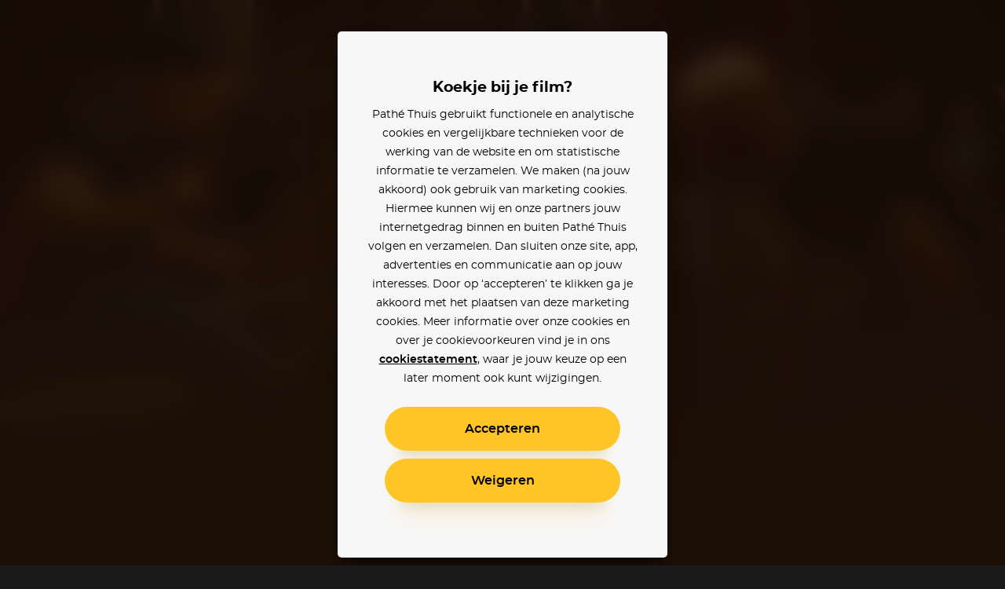

--- FILE ---
content_type: text/html; charset=utf-8
request_url: https://www.pathe-thuis.nl/film/2396/whiplash
body_size: 33640
content:
<!doctype html>
<html data-n-head-ssr lang="en" class="" background-color="" style="--text-color: #ffffff; --text-color-rgb: 255, 255, 255; --background-color-rgb: 57, 32, 14;" data-n-head="%7B%22lang%22:%7B%22ssr%22:%22en%22%7D,%22class%22:%7B%22ssr%22:null%7D,%22background-color%22:%7B%22ssr%22:%22%22%7D,%22style%22:%7B%22ssr%22:%22--text-color:%20#ffffff;%20--text-color-rgb:%20255,%20255,%20255;%20--background-color-rgb:%2057,%2032,%2014;%22%7D%7D">
  <head >
    <title>Whiplash - Pathé Thuis</title><meta data-n-head="ssr" charset="utf-8"><meta data-n-head="ssr" name="viewport" content="width=device-width, initial-scale=1, viewport-fit=cover"><meta data-n-head="ssr" data-hid="og_site_name" property="og:site_name" content="Pathé Thuis"><meta data-n-head="ssr" data-hid="twitter_site" property="twitter:site" content="@pathethuis"><meta data-n-head="ssr" data-hid="apple-mobile-web-app-title" name="apple-mobile-web-app-title" content="Pathé Thuis"><meta data-n-head="ssr" data-hid="application-name" name="application-name" content="Pathé Thuis"><meta data-n-head="ssr" data-hid="msapplication-TileColor" name="msapplication-TileColor" content="#f8c300"><meta data-n-head="ssr" data-hid="charset" charset="utf-8"><meta data-n-head="ssr" data-hid="mobile-web-app-capable" name="mobile-web-app-capable" content="yes"><meta data-n-head="ssr" data-hid="author" name="author" content="development@thuisbioscoop.nl"><meta data-n-head="ssr" data-hid="og:type" name="og:type" property="og:type" content="website"><meta data-n-head="ssr" data-hid="og:title" name="og:title" property="og:title" content="Pathé Thuis"><meta data-n-head="ssr" data-hid="og:site_name" name="og:site_name" property="og:site_name" content="Pathé Thuis"><meta data-n-head="ssr" data-hid="og:description" name="og:description" property="og:description" content="Pathe thuis web app"><meta data-n-head="ssr" data-hid="theme-color" name="theme-color" content="#39200e"><meta data-n-head="ssr" data-hid="description" name="description" content="Whiplash kijken? Nu online bij Pathé Thuis vanaf 2,99. Andrew is vastberaden de beste drummer van zijn conservatorium te worden. Muziekdocent Fletcher ontdekt de ambitieuze drummer en onder invloed van de tiranieke Fletcher wordt Andrews streven naar perfectie een onoverkomelijke obsessie."><meta data-n-head="ssr" data-hid="og_url" property="og:url" content="https://www.pathe-thuis.nl/film/2396/whiplash"><meta data-n-head="ssr" data-hid="og_image" property="og:image" content="https://images.pathe-thuis.nl/6493_1280x720.jpg"><meta data-n-head="ssr" data-hid="og_title" property="og:title" content="Whiplash - Pathé Thuis"><meta data-n-head="ssr" data-hid="og_type" property="og:type" content="video.movie"><meta data-n-head="ssr" data-hid="og_description" property="og:description" content="Whiplash kijken? Nu online bij Pathé Thuis vanaf 2,99. Andrew is vastberaden de beste drummer van zijn conservatorium te worden. Muziekdocent Fletcher ontdekt de ambitieuze drummer en onder invloed van de tiranieke Fletcher wordt Andrews streven naar perfectie een onoverkomelijke obsessie."><meta data-n-head="ssr" data-hid="twitter_card" property="twitter:card" content="summary_large_image"><meta data-n-head="ssr" data-hid="og_video_release_date" property="video:release_date" content="2015-02-28"><meta data-n-head="ssr" data-hid="og_video_duration" property="video:duration" content="103"><link data-n-head="ssr" rel="apple-touch-icon" href="/icons/apple-touch-icon.png"><link data-n-head="ssr" rel="icon" type="image/png" sizes="32x32" href="/icons/favicon-32x32.png"><link data-n-head="ssr" rel="icon" type="image/png" sizes="16x16" href="/icons/favicon-16x16.png"><link data-n-head="ssr" rel="mask-icon" href="/icons/safari-pinned-tab.svg" color="#f8c300"><link data-n-head="ssr" data-hid="shortcut-icon" rel="shortcut icon" href="/favicon.ico"><link data-n-head="ssr" rel="manifest" href="/_nuxt/manifest.02776ccc.json" data-hid="manifest"><link data-n-head="ssr" data-hid="canonical" rel="canonical" href="https://www.pathe-thuis.nl/film/2396/whiplash"><link data-n-head="ssr" rel="preload" as="image" type="image/svg+xml" href="/_nuxt/501815d71c505cbf5d2a19248d874c62.svg"><link data-n-head="ssr" rel="preload" as="image" type="image/webp" href="https://images.pathe-thuis.nl/6493_1920x1080.jpg" imagesrcset="https://images.pathe-thuis.nl/6493_602x339.webp 602w, https://images.pathe-thuis.nl/6493_970x545.webp 970w, https://images.pathe-thuis.nl/6493_1280x720.webp 1280w, https://images.pathe-thuis.nl/6493_1920x1080.webp 1920w" imagesizes=" 100vw"><script data-n-head="ssr">window.dataLayer = window.dataLayer || []</script><script data-n-head="ssr" src="https://www.googletagmanager.com/gtm.js?id=GTM-TP76XG4&gtm_auth=Xm4C9PL414IcoUrxZA0GGA&gtm_preview=env-29&gtm_cookies_win=x" async></script><script data-n-head="ssr" data-hid="svgxuse" src="/scripts/svgxuse.min.js" defer nomodule="true"></script><script data-n-head="ssr" type="application/ld+json">{"@context":"http://schema.org","@type":"Movie","@id":"https://www.pathe-thuis.nl/film/2396/whiplash","url":"https://www.pathe-thuis.nl/film/2396/whiplash","name":"Whiplash","duration":"PT1H43M","description":"Andrew is vastberaden de beste drummer van zijn conservatorium te worden. Muziekdocent Fletcher ontdekt de ambitieuze drummer en onder invloed van de tiranieke Fletcher wordt Andrews streven naar perfectie een onoverkomelijke obsessie.","image":"https://images.pathe-thuis.nl/6492_378x538.jpg","dateCreated":"2015-02-28","releasedEvent":{"@type":"PublicationEvent","startDate":"2015-02-28","location":{"@type":"Country","name":"NL"}},"trailer":[{"@type":"VideoObject","name":"Whiplash","thumbnailUrl":"https://images.pathe-thuis.nl/6493_1280x720.jpg","description":"Andrew is vastberaden de beste drummer van zijn conservatorium te worden. Muziekdocent Fletcher ontdekt de ambitieuze drummer en onder invloed van de tiranieke Fletcher wordt Andrews streven naar perfectie een onoverkomelijke obsessie.","inLanguage":"en","uploadDate":"2015-02-28","url":"https://www.pathe-thuis.nl/film/2396/whiplash/trailer"}],"sameAs":"https://www.imdb.com/title/tt2582802","identifier":[{"@type":"PropertyValue","propertyID":"IMDB_ID","value":"tt2582802"}],"potentialAction":{"@type":"WatchAction","target":{"@type":"EntryPoint","urlTemplate":"https://www.pathe-thuis.nl/film/2396/whiplash/player","inLanguage":"en","actionPlatform":["http://schema.org/DesktopWebPlatform","http://schema.org/MobileWebPlatform","http://schema.org/AndroidPlatform","http://schema.org/AndroidTVPlatform","http://schema.org/IOSPlatform","http://schema.googleapis.com/GoogleVideoCast"]},"actionAccessibilityRequirement":[{"@type":"ActionAccessSpecification","category":"rental","availabilityStarts":"2015-04-01","eligibleRegion":{"@type":"Country","name":"NL"},"expectsAcceptanceOf":{"@type":"Offer","price":2.99,"priceCurrency":"EUR","seller":{"@type":"Organization","name":"Pathé Thuis","sameAs":"https://www.pathe-thuis.nl"}}},{"@type":"ActionAccessSpecification","category":"purchase","availabilityStarts":"2015-02-28","eligibleRegion":{"@type":"Country","name":"NL"},"expectsAcceptanceOf":{"@type":"Offer","price":7.99,"priceCurrency":"EUR","seller":{"@type":"Organization","name":"Pathé Thuis","sameAs":"https://www.pathe-thuis.nl"}}}]},"review":{"@type":"Review","reviewRating":{"@type":"Rating","ratingValue":"9.1","bestRating":"10"},"author":{"@type":"Organization","name":"Pathé Thuis","url":"https://www.pathe-thuis.nl"}},"director":[{"@type":"Person","name":"Damien Chazelle"}],"actor":[{"@type":"Person","name":"Miles Teller"},{"@type":"Person","name":"J.K. Simmons"},{"@type":"Person","name":"Melissa Benoist"},{"@type":"Person","name":"Austin Stowell"},{"@type":"Person","name":"Paul Reiser"},{"@type":"Person","name":"Kavita Patil"},{"@type":"Person","name":"Chris Mulkey"},{"@type":"Person","name":"Kofi Siriboe"}]}</script><link rel="preload" href="/_nuxt/222b67a.modern.js" as="script"><link rel="preload" href="/_nuxt/0311704.modern.js" as="script"><link rel="preload" href="/_nuxt/8ec952b.modern.js" as="script"><link rel="preload" href="/_nuxt/d3257a0.modern.js" as="script"><link rel="preload" href="/_nuxt/4133a42.modern.js" as="script"><link rel="preload" href="/_nuxt/e5cfa7e.modern.js" as="script"><link rel="preload" href="/_nuxt/845f768.modern.js" as="script"><style data-vue-ssr-id="3191d5ad:0 4c66758c:0 81fce692:0 0671d3dd:0 daa590ea:0 6064f3da:0 2dc5e596:0 8b13c06c:0 6180e867:0 2f375a71:0 14c56770:0 7533fcd6:0 2db8ca3c:0 127fcc68:0 17cf63b4:0 0bc7d2a1:0 01ac1667:0 19f2333a:0 798c6923:0 5e0c7a70:0 cfe0ee64:0 a54790ba:0">.nuxt-progress{position:fixed;top:0;left:0;right:0;height:2px;width:0;opacity:1;-webkit-transition:width .1s,opacity .4s;transition:width .1s,opacity .4s;background-color:#ffc426;z-index:999999}.nuxt-progress.nuxt-progress-notransition{-webkit-transition:none;transition:none}.nuxt-progress-failed{background-color:red}
a,abbr,acronym,address,applet,article,aside,audio,b,big,blockquote,body,canvas,caption,center,cite,code,dd,del,details,dfn,div,dl,dt,em,embed,fieldset,figcaption,figure,footer,form,h1,h2,h3,h4,h5,h6,header,hgroup,html,i,iframe,img,ins,kbd,label,legend,li,mark,menu,nav,object,ol,output,p,pre,q,ruby,s,samp,section,small,span,strike,strong,sub,summary,sup,table,tbody,td,tfoot,th,thead,time,tr,tt,u,ul,var,video{margin:0;padding:0;border:0;font:inherit;font-size:100%;vertical-align:baseline;text-decoration:none}html{color:#000}article,aside,details,figcaption,figure,footer,header,hgroup,menu,nav,section{display:block}body{line-height:1}ol,ul{list-style:none}blockquote,q{quotes:none}blockquote:after,blockquote:before,q:after,q:before{content:"";content:none}table{border-collapse:collapse;border-spacing:0}input,select,textarea{border:none}select{border-radius:0}button{outline:0;padding:0;margin:0;cursor:pointer;border:none;line-height:1;font-size:1rem;font-family:"montserrat",sans-serif;background-color:transparent}*{color:inherit;-webkit-box-sizing:border-box;box-sizing:border-box}:after,:before{-webkit-box-sizing:inherit;box-sizing:inherit}:root{--text-color:#fff;--background-color-rgb:26,26,26}html.color-inverted{--text-color:#000}.visually-hidden{border:0;clip:rect(0 0 0 0);height:1px;margin:-1px;padding:0;position:absolute;width:1px;overflow:hidden}.truncate{overflow:hidden;white-space:nowrap;text-overflow:ellipsis}.clearfix:after{content:"";display:table;clear:both}@font-face{font-family:"montserrat";font-weight:400;font-display:fallback;src:url(/_nuxt/fonts/montserrat-regular.504da7c.woff2) format("woff2"),url(/_nuxt/fonts/montserrat-regular.2689c00.woff) format("woff")}@font-face{font-family:"montserrat";font-weight:500;font-display:fallback;src:url(/_nuxt/fonts/montserrat-medium.ddd25a1.woff2) format("woff2"),url(/_nuxt/fonts/montserrat-medium.b6bcf40.woff) format("woff")}@font-face{font-family:"montserrat";font-weight:600;font-display:fallback;src:url(/_nuxt/fonts/montserrat-semibold.15622ae.woff2) format("woff2"),url(/_nuxt/fonts/montserrat-semibold.01ff462.woff) format("woff")}@font-face{font-family:"montserrat";font-weight:700;font-display:fallback;src:url(/_nuxt/fonts/montserrat-bold.141b698.woff2) format("woff2"),url(/_nuxt/fonts/montserrat-bold.8904ff5.woff) format("woff")}@font-face{font-family:"Roboto";font-weight:500;font-display:fallback;src:url(/_nuxt/fonts/Roboto-Medium.952964c.woff2) format("woff2"),url(/_nuxt/fonts/Roboto-Medium.1d2f9f0.woff) format("woff")}body{-webkit-font-smoothing:antialiased;-moz-osx-font-smoothing:grayscale}.h1,h1{font-family:"montserrat",sans-serif;font-size:2.5rem;font-weight:700;line-height:1.3}@media (min-width:768px){.h1,h1{font-size:3rem}}@media (min-width:1440px){.h1,h1{font-size:3.125rem;line-height:1.2}}@media (min-width:1920px){.h1,h1{font-size:3.75rem}}.h2,h2{font-family:"montserrat",sans-serif;font-size:2.25rem;font-weight:700;line-height:1.3333333333}@media (min-width:768px){.h2,h2{font-size:3rem}}@media (min-width:1440px){.h2,h2{font-size:3.125rem;line-height:1.4}}.h3,h3{font-family:"montserrat",sans-serif;font-size:1.75rem;font-weight:700;line-height:1.2142857143}@media (min-width:768px){.h3,h3{font-size:3rem}}@media (min-width:1440px){.h3,h3{font-size:3.125rem;line-height:1.4}}.h4,h4{font-family:"montserrat",sans-serif;font-size:1rem;font-weight:600;line-height:1.5}@media (min-width:768px){.h4,h4{font-size:1.25rem;line-height:1.2}}.body,body{font-family:"montserrat",sans-serif;font-size:.875rem;font-weight:400;line-height:1.7142857143}@media (min-width:768px){.body,body{font-size:1rem;line-height:1.5}}@media (min-width:1440px){.body,body{font-size:1.1875rem;line-height:1.5789473684}}.body-petite{font-family:"montserrat",sans-serif;font-size:.75rem;font-weight:400;line-height:2}@media (min-width:768px){.body-petite{font-size:.875rem;line-height:1.7142857143}}@media (min-width:1440px){.body-petite{font-size:1rem;line-height:1.875}}.body--translucent{opacity:.5;font-weight:600}.font-bold,b,strong{font-weight:600}.font-bolder{font-weight:700}*{-webkit-overflow-scrolling:touch}@media (max-width:1023px){*{-webkit-tap-highlight-color:transparent}}html{background-color:#1a1a1a;color:#fff}html.color-inverted{background-color:#f7f7f7;color:#000}.container{display:block;width:100%;padding:0 24px;margin:0 auto}@media (min-width:768px){.container{padding:0 36px}}@media (min-width:1440px){.container{padding:0 60px}}@media (min-width:1920px){.container{padding:0 90px}}.container--offset-top{padding-top:90px}@media (min-width:768px){.container--offset-top{padding-top:141px}}.container--landing{margin:0 auto;max-width:90rem}@media (min-width:1920px){.container--landing{padding:0 60px}}.container--info-page{padding-top:175px}@media (min-width:768px){.container--info-page{padding-top:190px}}[background-color]{background-color:#1a1a1a;background-color:rgba(var(--background-color-rgb),1);color:#fff;color:var(--text-color)}.input-field+.input-field{margin-top:40px}.text-link{font-weight:600;color:#2598d6}.text-link:focus,.text-link:hover{text-decoration:underline}.fade-enter-active,.fade-leave-active{-webkit-transition:opacity .3s!important;transition:opacity .3s!important}.fade-enter,.fade-leave-to{opacity:0!important}.modal-enter-active,.modal-leave-active{-webkit-transition:opacity .3s;transition:opacity .3s}.modal-enter-to .modal-card,.modal-leave{-webkit-transform:scale(1);transform:scale(1)}.modal-enter .modal__card,.modal-leave-to .modal__card{-webkit-transform:scale(1.2);transform:scale(1.2)}.modal-enter-to,.modal-leave{opacity:1}.modal-enter,.modal-leave-to{opacity:0}.pop-in-enter-active,.pop-in-leave-active{-webkit-transition:all .35s ease;transition:all .35s ease;height:100vh;-webkit-transform-origin:50vw;transform-origin:50vw}.pop-in-enter{opacity:0;-webkit-transform:scale(1.04);transform:scale(1.04)}.pop-in-leave-to{opacity:0;-webkit-transform:scale(.96);transform:scale(.96)}.pop-out-enter-active,.pop-out-leave-active{-webkit-transition:all .35s ease;transition:all .35s ease;height:100vh;-webkit-transform-origin:50vw;transform-origin:50vw}.pop-out-enter{opacity:0;-webkit-transform:scale(.96);transform:scale(.96)}.pop-out-leave-to{opacity:0;-webkit-transform:scale(1.04);transform:scale(1.04)}.slide-down-enter-active,.slide-down-leave-active{-webkit-transition:-webkit-transform .2s ease-out;transition:-webkit-transform .2s ease-out;transition:transform .2s ease-out;transition:transform .2s ease-out,-webkit-transform .2s ease-out}.slide-down-enter,.slide-down-leave-to{opacity:0;-webkit-transform:translateY(-100%);transform:translateY(-100%)}.default-layout{display:-webkit-box;display:-ms-flexbox;display:flex;-webkit-box-orient:vertical;-webkit-box-direction:normal;-ms-flex-direction:column;flex-direction:column;min-height:100vh}.default-layout>header+*{-webkit-box-flex:1;-ms-flex-positive:1;flex-grow:1}.disable-scroll{position:fixed;overflow:hidden;width:100%;height:100%}
.cookie-modal .modal__dialog{z-index:200;background-color:rgba(0,0,0,.9)}@supports ((-webkit-backdrop-filter:blur(15px)) or (backdrop-filter:blur(15px))){.cookie-modal .modal__dialog{background-color:rgba(0,0,0,.6);-webkit-backdrop-filter:blur(15px);backdrop-filter:blur(15px)}}.cookie-modal .modal__inner{display:-webkit-box;display:-ms-flexbox;display:flex;-webkit-box-orient:vertical;-webkit-box-direction:normal;-ms-flex-direction:column;flex-direction:column}@media (max-width:767px) and (orientation:portrait){.cookie-modal .modal__inner{max-height:90vh}}@media (max-width:375px) and (orientation:portrait){.cookie-modal .modal__inner{max-height:80vh}}@media (max-width:768px) and (max-height:767px) and (orientation:landscape){.cookie-modal .modal__inner{max-height:70vh}}.cookie-modal .modal__group{-webkit-text-size-adjust:none;-moz-text-size-adjust:none;-ms-text-size-adjust:none;text-size-adjust:none;padding:0 14px;-ms-flex-negative:1;flex-shrink:1;overflow-y:auto}.cookie-modal .modal__button-group{padding:0 14px}@media (max-width:767px),(max-width:767px) and (max-height:767px) and (orientation:landscape){.cookie-modal .modal__card{padding:20px 10px;position:absolute;bottom:0;left:0;height:auto;border-radius:20px 20px 0 0}}.cookie-modal__text-link{text-decoration:underline}
.modal__dialog{margin:0;padding:0;position:absolute;top:0;left:0;width:100%;height:100%;overflow-y:auto;border:none;background-color:rgba(0,0,0,.8);-webkit-transform:translateZ(0);transform:translateZ(0);z-index:40}@media (-ms-high-contrast:none){.modal__dialog{display:-webkit-box;display:-ms-flexbox;display:flex}}.modal--detail-page .modal__dialog{background:-webkit-gradient(linear,left bottom,left top,from(rgba(0,0,0,.5)),to(rgba(0,0,0,.5))),-webkit-gradient(linear,left top,left bottom,from(0),color-stop(0,rgba(var(--background-color-rgb),.6)),to(rgba(var(--background-color-rgb),.6)));background:linear-gradient(0deg,rgba(0,0,0,.5),rgba(0,0,0,.5)),linear-gradient(0,rgba(var(--background-color-rgb),.6),rgba(var(--background-color-rgb),.6))}.modal--app-banner-open .modal__dialog{margin-top:80px}.modal__dialog:focus{outline:none}.modal__wrapper{display:-webkit-box;display:-ms-flexbox;display:flex;-webkit-box-flex:1;-ms-flex:1;flex:1;-webkit-box-orient:vertical;-webkit-box-direction:normal;-ms-flex-direction:column;flex-direction:column;z-index:40;min-height:100%}@media (min-width:500px){.modal__wrapper{position:absolute;top:0;left:50%;-webkit-transform:translateX(-50%);transform:translateX(-50%);display:-webkit-box;display:-ms-flexbox;display:flex;-webkit-box-orient:horizontal;-webkit-box-direction:normal;-ms-flex-direction:row;flex-direction:row;-webkit-box-align:center;-ms-flex-align:center;align-items:center;height:auto;min-height:100%;width:500px;margin:0 auto;padding:40px}.modal--app-banner-open .modal__wrapper{min-height:calc(100% - 80px)}}@media (min-width:768px){.modal__wrapper.modal__wrapper--wide{width:720px}}.modal__card{-webkit-box-flex:1;-ms-flex:1;flex:1;padding:60px 24px;border:0;width:100%;height:100%;background-color:#f7f7f7;-webkit-box-shadow:0 8px 10px -10px rgba(0,0,0,.7),0 20px 30px -10px rgba(0,0,0,.5);box-shadow:0 8px 10px -10px rgba(0,0,0,.7),0 20px 30px -10px rgba(0,0,0,.5);-webkit-transition:-webkit-transform .3s;transition:-webkit-transform .3s;transition:transform .3s;transition:transform .3s,-webkit-transform .3s}@media (min-width:500px){.modal__card{border-radius:5px;height:auto}}.modal__card--has-header{padding-top:30px}@media (min-width:500px){.modal__card--has-header{padding-top:20px}}.modal__header{margin-bottom:20px}.modal__header--close-button-only{margin-top:0;margin-bottom:30px}@media (min-width:500px){.modal__header--close-button-only{margin-bottom:40px}}.modal__header--progress{margin-bottom:30px}@media (min-width:500px){.modal__header--progress{margin-top:10px}}.modal__header-inner{display:-webkit-box;display:-ms-flexbox;display:flex;-ms-flex-wrap:wrap;flex-wrap:wrap;-webkit-box-pack:justify;-ms-flex-pack:justify;justify-content:space-between;-webkit-box-align:center;-ms-flex-align:center;align-items:center}.modal.modal--app-banner-open .close-button{margin-top:80px}.modal .close-button{color:#fff}@media screen and (max-width:499px){.modal .close-button{color:#000}}.modal__logo.app-icon svg{width:69px;height:30px}@media (max-width:499px){.modal__logo.app-icon svg{position:absolute;top:25px;left:50%;-webkit-transform:translateX(-50%);transform:translateX(-50%)}}.modal__lock-icon{margin-left:auto}.modal__lock-icon.app-icon svg{width:24px;height:24px}.modal__progress[value]{-webkit-appearance:none;-moz-appearance:none;appearance:none;border:none;width:100%;height:1px;color:#ffc426}.modal__progress[value]::-webkit-progress-bar{background-color:#ccc}.modal__progress[value]::-webkit-progress-value{background-color:#ffc426}.modal__content{color:#000;text-align:center}.modal__group{margin-bottom:24px}.modal__group .app-button+.app-button{margin-top:24px}.modal__group--small{margin-bottom:10px}.modal__group--large{margin-bottom:40px}.modal__group--large-top{margin-top:40px}.modal__container{max-width:280px;margin-right:auto;margin-left:auto}@media (min-width:375px){.modal__container{max-width:320px}}.modal__title{font-size:1.1875rem;font-weight:700}.modal__title:first-letter{text-transform:uppercase}.modal__body{font-size:.875rem;line-height:1.75}.modal__body-petite{font-size:.75rem;line-height:2}.modal__body--secondary{color:grey}.modal__link{font-family:"montserrat",sans-serif}.modal__link--secondary{font-weight:400;color:grey}.modal__link:focus,.modal__link:hover{text-decoration:underline}.modal .payment-method{-webkit-transition:-webkit-transform .15s ease-out;transition:-webkit-transform .15s ease-out;transition:transform .15s ease-out;transition:transform .15s ease-out,-webkit-transform .15s ease-out}.modal .payment-method:focus,.modal .payment-method:hover{text-decoration:none;-webkit-transform:scale(1.05);transform:scale(1.05)}.modal .payment-method__caret{-webkit-transition:-webkit-transform .15s ease-out;transition:-webkit-transform .15s ease-out;transition:transform .15s ease-out;transition:transform .15s ease-out,-webkit-transform .15s ease-out}.modal .payment-method:focus .payment-method__caret,.modal .payment-method:hover .payment-method__caret{-webkit-transform:translateX(.25rem);transform:translateX(.25rem)}.modal__disclaimer{margin:30px 0 0;color:grey;font-size:.625rem;line-height:13px}.modal__disclaimer a:focus,.modal__disclaimer a:hover{text-decoration:underline}@media (min-width:375px){.modal__disclaimer{margin:40px 0 0}}
.button-group>:not(:first-child){margin-left:40px}@media (min-width:768px){.button-group>:not(:first-child){margin-left:24px}}@media (min-width:1440px){.button-group>:not(:first-child){margin-left:30px}}.app-button{display:inline-block;vertical-align:middle;cursor:pointer;padding:14px 18px;border:2px solid transparent;border-radius:50px;color:#000;background-color:#ffc426;font-family:"montserrat",sans-serif;line-height:1;text-align:center;-webkit-box-shadow:0 25px 15px -20px rgba(0,0,0,.1),0 30px 30px -20px rgba(255,196,38,.3);box-shadow:0 25px 15px -20px rgba(0,0,0,.1),0 30px 30px -20px rgba(255,196,38,.3);-webkit-transition:-webkit-transform .1s ease-in;transition:-webkit-transform .1s ease-in;transition:transform .1s ease-in;transition:transform .1s ease-in,-webkit-transform .1s ease-in;-webkit-font-smoothing:inherit;-moz-osx-font-smoothing:inherit;-webkit-appearance:none;-webkit-perspective:1000;-webkit-backface-visibility:hidden;min-width:100%}@media screen and (min-width:360px){.app-button{min-width:300px}}@media (min-width:376px){.app-button{padding:18px 24px}}.app-button__content{-webkit-box-pack:center;-ms-flex-pack:center;justify-content:center;-webkit-transition:-webkit-transform .1s ease-in;transition:-webkit-transform .1s ease-in;transition:transform .1s ease-in;transition:transform .1s ease-in,-webkit-transform .1s ease-in}.app-button--prefixed .app-button__content,.app-button__content{display:-webkit-box;display:-ms-flexbox;display:flex;-webkit-box-align:center;-ms-flex-align:center;align-items:center}.app-button--prefixed .app-button__content{-webkit-box-pack:justify;-ms-flex-pack:justify;justify-content:space-between}.app-button__text{display:-webkit-box;display:-ms-flexbox;display:flex;-webkit-box-align:center;-ms-flex-align:center;align-items:center;-webkit-box-pack:center;-ms-flex-pack:center;justify-content:center;vertical-align:middle;font-size:1rem;line-height:1}.app-button__icon-container+.app-button__text{margin-left:20px}.app-button--clean .app-button__icon-container+.app-button__text{margin-left:12px}.app-button--action .app-button__icon-container+.app-button__text{margin-left:15px}.app-button__text.visually-hidden{margin-left:0}.app-button__text:first-letter{text-transform:uppercase}.app-button--prefixed .app-button__text{-ms-flex-preferred-size:80%;flex-basis:80%;-webkit-box-flex:1;-ms-flex-positive:1;flex-grow:1}@media (min-width:1440px){.app-button__text{font-size:1.1875rem}}.app-button__voucher-icon svg{height:16px}.mouse-only .app-button:not(.app-button--clean):not(.app-button--action):not(:disabled):active,.mouse-only .app-button:not(.app-button--clean):not(.app-button--action):not(:disabled):focus,.mouse-only .app-button:not(.app-button--clean):not(.app-button--action):not(:disabled):hover{-webkit-transform:scale(1.05,1.1);transform:scale(1.05,1.1)}.mouse-only .app-button:not(.app-button--clean):not(.app-button--action):not(.app-button--pending):not(:disabled):active .app-button__content,.mouse-only .app-button:not(.app-button--clean):not(.app-button--action):not(.app-button--pending):not(:disabled):focus .app-button__content,.mouse-only .app-button:not(.app-button--clean):not(.app-button--action):not(.app-button--pending):not(:disabled):hover .app-button__content{-webkit-transform:scale(.9525,.915);transform:scale(.9525,.915)}.app-button:active,.app-button:focus{outline:0}.app-button:not(.app-button--pending):active{-webkit-transform:scale(1);transform:scale(1);-webkit-box-shadow:none;box-shadow:none}.app-button:not(.app-button--pending):disabled{opacity:.3;pointer-events:none;-webkit-box-shadow:none;box-shadow:none}.app-button--secondary{border:2px solid #000}.app-button--clean,.app-button--secondary{background-color:transparent;-webkit-box-shadow:none;box-shadow:none}.app-button--clean{color:#000;padding:0;min-width:auto;border-radius:0;border:0}.app-button--clean .app-button__text{opacity:.5;-webkit-transition:opacity .1s ease-in;transition:opacity .1s ease-in;font-size:.75rem}.app-button--clean:not(.app-button--pending):focus .app-button__text,.app-button--clean:not(.app-button--pending):hover .app-button__text{opacity:1}@media (min-width:1440px){.app-button--clean .app-button__text{font-size:.875rem}}.app-button--clean .app-button__icon-container{width:24px;height:24px}.app-button--clean .app-button__icon{-webkit-transition:-webkit-transform .1s ease-in;transition:-webkit-transform .1s ease-in;transition:transform .1s ease-in;transition:transform .1s ease-in,-webkit-transform .1s ease-in;-webkit-transform-origin:0 0;transform-origin:0 0}.app-button--clean:not(.app-button--pending):focus .app-button__icon,.app-button--clean:not(.app-button--pending):hover .app-button__icon{-webkit-transform:scale(1.1) translate(-50%,-50%);transform:scale(1.1) translate(-50%,-50%)}.app-button--pending{padding-top:9px;padding-bottom:9px;cursor:default}@media (min-width:1440px){.app-button--pending{padding-top:12px;padding-bottom:12px}}.app-button--watch-button{min-width:auto}.modal .app-button--watch-button{min-width:100%}@media screen and (min-width:360px){.modal .app-button--watch-button{min-width:300px}}.app-button--watch-button svg{width:36px;height:36px;fill:#000!important}.app-button--payment{background-color:#2598d6;color:#fff;-webkit-box-shadow:0 25px 15px -20px rgba(0,0,0,.1),0 30px 30px -20px rgba(28,116,163,.3);box-shadow:0 25px 15px -20px rgba(0,0,0,.1),0 30px 30px -20px rgba(28,116,163,.3)}.app-button--rent{background-color:#42c700;color:#fff;-webkit-box-shadow:0 25px 15px -20px rgba(0,0,0,.1),0 30px 30px -20px rgba(66,199,0,.3);box-shadow:0 25px 15px -20px rgba(0,0,0,.1),0 30px 30px -20px rgba(66,199,0,.3)}.app-button--settings{background-color:#000;color:#fff;-webkit-box-shadow:0 25px 15px -20px rgba(0,0,0,.1),0 30px 30px -20px rgba(0,0,0,.3);box-shadow:0 25px 15px -20px rgba(0,0,0,.1),0 30px 30px -20px rgba(0,0,0,.3)}.app-button--action{min-width:auto;padding:0;border:0;border-radius:0;border-color:#fff;border-color:var(--text-color);background-color:transparent;-webkit-box-shadow:none;box-shadow:none;color:#fff;color:var(--text-color)}@media (min-width:768px){.app-button--action{border:2px solid rgba(var(--text-color-rgb),.2);border-radius:50%;background-color:rgba(var(--background-color-rgb),.6);-webkit-backdrop-filter:blur(2px);backdrop-filter:blur(2px)}}@media (min-width:1024px){.app-button--action:focus,.app-button--action:hover{-webkit-transition:border .1s ease-in;transition:border .1s ease-in;border-color:#000;border-color:var(--text-color)}}.app-button--action .app-button__content{padding:6px}@media (min-width:768px){.app-button--action .app-button__content{padding:13px}}.app-button--action .app-button__icon-container{width:26px;height:26px}@media (min-width:1024px){.app-button--action .app-button__icon{-webkit-transform:translate(-50%,-50%);transform:translate(-50%,-50%);-webkit-transition:none;transition:none}}.app-button--action .app-button__icon,.app-button--action .app-button__icon svg{width:26px;height:26px}@media (min-width:375px){.app-button--action .app-button__text{display:none}}.app-button__spacer,.app-button__text-prefix{-ms-flex-preferred-size:10%;flex-basis:10%}.app-button__text-prefix{-ms-flex-preferred-size:2rem;flex-basis:2rem;padding-right:5px;text-align:left;opacity:.5}@media (min-width:1440px){.app-button__text-prefix{font-size:1.1875rem}}.app-button__text-postfix{color:currentColor;opacity:.5;margin-left:5px;font-size:.75rem;text-decoration:line-through}.app-button__spacer{-ms-flex-negative:1;flex-shrink:1}.app-button__icon-container{position:relative;display:inline-block;vertical-align:middle;width:1rem;height:1rem}.app-button__icon{position:absolute;top:50%;left:50%;-webkit-transform:translate(-50%,-50%);transform:translate(-50%,-50%)}.app-button__icon .app-icon svg{width:24px;height:24px}
.app-header{position:relative}@media (min-width:768px){.app-header__mobile{display:none!important}}.app-header__desktop{display:none!important}@media (min-width:768px){.app-header__desktop{display:inline-block!important;-webkit-box-align:center;-ms-flex-align:center;align-items:center}}.app-header__logo{position:absolute;top:30px;left:24px;z-index:21}@media (min-width:768px){.app-header__logo{left:50%;-webkit-transform:translateX(-50%);transform:translateX(-50%)}}.app-header__logo svg{width:69px;height:30px}@media (min-width:768px){.app-header__logo svg{width:117px;height:51px}}.app-header__logo--is-centered{left:50%;-webkit-transform:translateX(-50%);transform:translateX(-50%)}.app-button.app-header__login-cta{position:absolute;top:30px;right:24px;z-index:21;min-width:auto;padding:10px 20px;border-width:1px;color:var(--text-color);border-color:var(--text-color)}.app-button.app-header__login-cta .app-button__text{font-size:.75rem}.app-header__main{position:fixed;bottom:0;left:0;display:-webkit-box;display:-ms-flexbox;display:flex;width:100%;margin:0 auto;z-index:21;color:#fff}[background-color] .app-header__main{color:var(--text-color)}@media (min-width:768px){.app-header__main{position:absolute;top:30px;bottom:auto;height:51px;background-color:transparent;padding:0 6px;z-index:20}}@media (min-width:1440px){.app-header__main{padding:0 30px}}@media (min-width:1920px){.app-header__main{padding:0 60px}}@media screen and (min-width:768px){.color-inverted .app-header__main{color:#000}}.app-header__nav{width:100%}.app-header__nav-items{display:-webkit-box;display:-ms-flexbox;display:flex;-ms-flex-pack:distribute;justify-content:space-around;-webkit-box-align:center;-ms-flex-align:center;align-items:center;background-color:#1a1a1a;z-index:20;border-top:1px solid rgba(0,0,0,.1)}[background-color] .app-header__nav-items{background-color:rgba(var(--background-color-rgb),1)}@media (max-width:767px){.app-header__nav-items{height:77px}.app-header__nav-items>li{height:100%}}@media (min-width:768px){.app-header__nav-items{background-color:transparent!important;border-top:none;-webkit-box-pack:start;-ms-flex-pack:start;justify-content:flex-start;-webkit-box-align:center;-ms-flex-align:center;align-items:center}.app-header__nav-items li:nth-child(4){margin-left:auto}}.app-header__list-item{width:100%}@media (min-width:768px){.app-header__list-item{width:auto}}.app-header__nav-item{display:-webkit-box;display:-ms-flexbox;display:flex;-webkit-box-pack:center;-ms-flex-pack:center;justify-content:center;-webkit-box-align:center;-ms-flex-align:center;align-items:center;-webkit-box-orient:vertical;-webkit-box-direction:normal;-ms-flex-direction:column;flex-direction:column;font-size:.625rem;font-weight:600;width:100%;height:100%;line-height:1}@supports (padding-top:env(safe-area-inset-top)) and (-webkit-overflow-scrolling:touch){.app-header__nav-item{padding-bottom:calc(env(safe-area-inset-bottom)/2)}}@media (min-width:768px){.app-header__nav-item{display:-webkit-box;display:-ms-flexbox;display:flex;max-height:calc(40px + 1.125rem);-ms-flex-wrap:nowrap;flex-wrap:nowrap;-webkit-box-orient:horizontal;-webkit-box-direction:normal;-ms-flex-direction:row;flex-direction:row;height:auto;padding:20px 15px;font-size:1.125rem;width:auto}.app-header__nav-item.app-header__search{max-height:unset;padding:10px 30px}}@media (min-width:1024px){.app-header__nav-item{padding:20px 30px}}.app-header__nav-item .app-icon{display:block}.app-header__nav-item .app-icon svg{width:36px;height:36px}@media (min-width:768px){.app-header__nav-item .app-icon svg{width:32px;height:32px}}.app-header__nav-item .app-icon.app-header__nav-icon svg{width:70px;height:32px}@media (max-width:767px){.app-header__nav-item--active{color:#ffc426}.app-header__nav-item--active .app-icon svg,[background-color] .app-header__nav-item--active .app-icon svg{fill:#ffc426}}@media (min-width:768px){.app-header__nav-item--user-logged-in{position:relative;padding-right:62px}.app-header__nav-item--user-logged-in svg{position:absolute;top:50%;-webkit-transform:translateY(-50%);transform:translateY(-50%)}}.app-header__mobile.app-icon,.app-header__mobile .app-icon{margin-bottom:5px;text-align:center}.app-header__user-text{display:inline}@media (min-width:768px){.app-header__user-text{font-size:1.125rem;line-height:normal;max-width:10rem}}@media (min-width:1024px){.app-header__user-text{max-width:15rem}}@media (min-width:768px){.app-header-search__title{border:0;clip:rect(0 0 0 0);height:1px;margin:-1px;padding:0;position:absolute;width:1px;overflow:hidden}}
.app-icon{display:inline-block}.app-icon svg{vertical-align:bottom;fill:currentColor}
.app-header-genres{display:-webkit-box;display:-ms-flexbox;display:flex;-webkit-box-orient:vertical;-webkit-box-direction:normal;-ms-flex-direction:column;flex-direction:column;overflow-y:auto}@media (min-width:768px){.app-header-genres{padding:0;display:block;overflow-y:visible}}@media (min-width:768px){.app-header-genres__list-item-large{-webkit-box-ordinal-group:1;-ms-flex-order:0;order:0;padding:0}}.app-header-genres__list{padding:10px 0}@media (min-width:768px){.app-header-genres__list{-webkit-column-count:3;-moz-column-count:3;column-count:3;padding:10px 0}}.app-header-genres__list-item{display:block;padding:10px 24px}.app-header-genres__list-item.nuxt-link-active{color:#ffc426}@media (min-width:768px){.app-header-genres__list-item{padding:15px 30px}}.app-header-genres__list-item-large{-webkit-box-ordinal-group:0;-ms-flex-order:-1;order:-1;border-bottom:1px solid #f7f7f7;padding:10px 0;font-weight:700}@media (min-width:768px){.app-header-genres__list-item-large{padding:0;font-weight:600;-webkit-box-ordinal-group:1;-ms-flex-order:0;order:0;display:block;font-size:1.125rem;background-color:#ffc426;border-bottom:0;border-bottom-left-radius:3px;border-bottom-right-radius:3px}}
@media (max-width:767px){.app-header-dropdown__trigger{height:100%}}@media screen and (min-width:768px){.app-header-dropdown__trigger:after{content:"";display:block;position:absolute;top:0;left:0;width:100%;height:100%;z-index:-1;border-top-left-radius:3px;border-top-right-radius:3px;background-color:#fff;padding:20px 30px;-webkit-transition:opacity .15s;transition:opacity .15s;opacity:0;visibility:hidden}}.app-header-dropdown{font-weight:600}@media screen and (min-width:768px){.app-header-dropdown{position:relative}.app-header-dropdown.app-header-dropdown--is-open>.app-header-dropdown__trigger{color:#000;position:relative;z-index:2}.app-header-dropdown.app-header-dropdown--is-open>.app-header-dropdown__trigger:after{background-color:#fff;opacity:1;visibility:visible}}.app-header-dropdown--align-right .app-header__user-text{max-width:120px;overflow:hidden;white-space:nowrap;text-overflow:ellipsis}.app-header-dropdown__list{display:none;-webkit-box-orient:vertical;-webkit-box-direction:normal;-ms-flex-direction:column;flex-direction:column;position:absolute;-webkit-box-pack:end;-ms-flex-pack:end;justify-content:flex-end;left:0;color:#000;background-color:#fff;pointer-events:none;-webkit-transition:opacity .15s;transition:opacity .15s}.app-header-dropdown--is-open .app-header-dropdown__list{pointer-events:all;display:-webkit-box;display:-ms-flexbox;display:flex}@media screen and (min-width:768px){.app-header-dropdown__list{border-top-right-radius:3px;border-bottom-left-radius:3px;border-bottom-right-radius:3px;-webkit-box-shadow:0 20px 30px -10px rgba(0,0,0,.25),0 8px 10px -10px rgba(0,0,0,.4);box-shadow:0 20px 30px -10px rgba(0,0,0,.25),0 8px 10px -10px rgba(0,0,0,.4);display:-webkit-box;display:-ms-flexbox;display:flex;opacity:0;visibility:hidden}.app-header-dropdown--is-open .app-header-dropdown__list{opacity:1;visibility:visible}}@media screen and (max-width:767px){.app-header-dropdown__list{bottom:77px;z-index:-1;position:fixed;height:calc(100% - 77px);width:100vw}}@media screen and (min-width:768px){.app-header-dropdown--align-right .app-header-dropdown__list{border-top-right-radius:0;border-top-left-radius:3px;left:auto;right:0}}.app-header-dropdown__nested-link{font-size:1rem;width:100%}@media screen and (min-width:768px){.app-header-dropdown__nested-link{font-size:.875rem;display:-webkit-inline-box;display:-ms-inline-flexbox;display:inline-flex;white-space:nowrap;-webkit-transition:color .2s;transition:color .2s}.app-header-dropdown__nested-link:focus,.app-header-dropdown__nested-link:hover{color:#717171}}
.app-header-settings__list{padding:10px 0}.app-header-settings__list:not(:last-child){border-bottom:1px solid #f7f7f7}.app-header-settings__list-item{position:relative;padding:15px 20px;font-weight:600}.app-header-settings__list-item,.app-header-settings__list-item .app-icon{display:-webkit-box;display:-ms-flexbox;display:flex;-webkit-box-align:center;-ms-flex-align:center;align-items:center}.app-header-settings__list-item .app-icon{margin-left:auto;padding-left:30px}.app-header-settings__list-item .app-icon svg{width:15px;height:15px}.app-header-settings__counter{position:absolute;top:50%;right:20px;-webkit-transform:translateY(-50%);transform:translateY(-50%);display:-webkit-box;display:-ms-flexbox;display:flex;-webkit-box-pack:center;-ms-flex-pack:center;justify-content:center;-webkit-box-align:center;-ms-flex-align:center;align-items:center;font-size:.875rem;border-radius:30px;height:30px;min-width:30px;background-color:#ccc;margin-left:auto;padding:0 10px}.app-header-settings__counter--highlighted{background-color:#ffc426}.app-header-settings__balance-wrapper{display:-webkit-box;display:-ms-flexbox;display:flex;-webkit-box-orient:vertical;-webkit-box-direction:normal;-ms-flex-direction:column;flex-direction:column;-webkit-box-align:start;-ms-flex-align:start;align-items:flex-start;line-height:1.5}.app-header-settings__balance-title{display:block}.app-header-settings__balance{display:block;font-size:.75rem;font-weight:300}.app-header-settings__nested-content{overflow-y:auto}
@media (max-width:767px){[background-color] .close-button__text{color:var(--text-color)}.page-detail__label-group__row{-ms-flex-wrap:wrap;flex-wrap:wrap}.page-detail__label--audio,.page-detail__label--subtitles{-webkit-box-flex:0;-ms-flex:0 0 auto;flex:0 0 auto}}@media (min-width:768px){[background-color] .app-icon.close-button__icon svg{fill:#fff}}.page-detail{min-height:100vh}.page-detail .app-button--clean,.page-detail .app-button--secondary{border-color:#fff;border-color:var(--text-color);color:#fff;color:var(--text-color)}.page-detail .modal .app-button--secondary{border-color:#000;color:#000}.page-detail__content{position:relative;padding-top:250px;-webkit-transition:opacity .3s;transition:opacity .3s;opacity:1}@media (min-width:375px){.page-detail__content{padding-top:285px}}@media (min-width:768px){.page-detail__content{padding-top:240px}}@media (min-width:1440px){.page-detail__content{padding-top:350px}}.page-detail__content.hidden{opacity:0}.page-detail__header{position:relative}.detail-header__primary-info{display:-webkit-box;display:-ms-flexbox;display:flex;-webkit-box-orient:vertical;-webkit-box-direction:normal;-ms-flex-direction:column;flex-direction:column;-webkit-box-align:start;-ms-flex-align:start;align-items:flex-start}.detail-header__title{margin-bottom:20px;letter-spacing:-.5px;word-break:break-word}@media screen and (min-width:375px){.detail-header__title{margin-bottom:15px}}@media screen and (min-width:768px){.detail-header__title{-webkit-box-ordinal-group:3;-ms-flex-order:2;order:2;text-align:left}}@media (min-width:1270px){.detail-header__title{max-width:768px}}@media (min-width:1440px){.detail-header__title{margin-bottom:20px}}.detail-header__release-date{margin-bottom:20px;opacity:.8;font-weight:600;letter-spacing:-.3px;line-height:1}@media (min-width:768px){.detail-header__release-date{-webkit-box-ordinal-group:2;-ms-flex-order:1;order:1;margin-bottom:10px}}.detail-header__actions{display:-webkit-box;display:-ms-flexbox;display:flex;-webkit-box-orient:vertical;-webkit-box-direction:normal;-ms-flex-direction:column;flex-direction:column;-webkit-box-align:start;-ms-flex-align:start;align-items:flex-start;margin-bottom:15px}@media (min-width:375px){.detail-header__actions{display:-webkit-box;display:-ms-flexbox;display:flex;-webkit-box-orient:horizontal;-webkit-box-direction:normal;-ms-flex-direction:row;flex-direction:row;-webkit-box-align:center;-ms-flex-align:center;align-items:center;margin-bottom:15px}}@media (min-width:768px){.detail-header__actions{margin-bottom:20px}}.detail-header__secondary-actions{display:-webkit-box;display:-ms-flexbox;display:flex;margin-top:15px}@media (min-width:375px){.detail-header__secondary-actions{margin-top:0}}@media (min-width:375px){.detail-header__secondary-actions>.app-tooltip{margin-left:2px}}@media (min-width:768px){.detail-header__secondary-actions>.app-tooltip{margin-left:12px}}.detail-header__secondary-actions .app-tooltip__balloon{display:none}@media (min-width:1024px){.detail-header__secondary-actions .app-tooltip__balloon{display:block}}.detail-header__watch-button{z-index:1;-webkit-box-flex:0;-ms-flex:none;flex:none}.detail-header__watch-button.app-button--secondary{min-width:auto}.detail-header__secondary-actions .rate-movie{margin-left:5px}@media screen and (min-width:768px){.detail-header__secondary-actions .rate-movie{margin-left:12px}}.page-detail__thumb{display:none;position:absolute;z-index:10;top:0;right:120px}@media (min-width:1270px){.page-detail__thumb{display:block}}.page-detail__label-row{display:-webkit-box;display:-ms-flexbox;display:flex;-webkit-box-orient:horizontal;-webkit-box-direction:normal;-ms-flex-direction:row;flex-direction:row;-webkit-box-align:end;-ms-flex-align:end;align-items:flex-end}.page-detail__labels{margin-bottom:24px}@media (min-width:1440px){.page-detail__labels{margin-bottom:30px}}@media (min-width:768px){.page-detail__labels--icons{margin-bottom:40px}}@media (min-width:1440px){.page-detail__labels--icons{margin-bottom:60px}}.page-detail__label-group{display:-webkit-box;display:-ms-flexbox;display:flex;-webkit-box-orient:vertical;-webkit-box-direction:normal;-ms-flex-direction:column;flex-direction:column}@media (min-width:768px){.page-detail__label-group{-webkit-box-orient:horizontal;-webkit-box-direction:normal;-ms-flex-direction:row;flex-direction:row}}.page-detail__label,.page-detail__label-group__row{display:-webkit-box;display:-ms-flexbox;display:flex}.page-detail__label{-webkit-box-orient:vertical;-webkit-box-direction:reverse;-ms-flex-direction:column-reverse;flex-direction:column-reverse;-webkit-box-pack:center;-ms-flex-pack:center;justify-content:center;margin-top:15px;margin-right:30px;line-height:1}@media (max-width:767px){.page-detail__label:last-child{margin-right:0}}@media (min-width:768px){.page-detail__label{margin-right:24px}}.page-detail__label .body,.page-detail__label>*{line-height:1.2}@media (min-width:768px){.page-detail__label .body{font-size:1rem}}.page-detail__label .body-petite{opacity:.5;line-height:1.2}@media (min-width:768px){.page-detail__label .body-petite{font-size:.75rem}}.page-detail__label--audio,.page-detail__label--subtitles{-webkit-box-flex:0;-ms-flex:0 1 auto;flex:0 1 auto}.page-detail__label--audio .page-detail__label-title,.page-detail__label--subtitles .page-detail__label-title{display:inline-block}.page-detail__list{display:-webkit-box;display:-ms-flexbox;display:flex}.page-detail__list~.page-detail__list{margin-left:15px}.page-detail__list--genre li:not(:last-child):after{content:"/";display:inline-block;margin:0 4px;opacity:.5;font-size:.75rem;font-weight:400;line-height:1.2}.page-detail__label-title{display:-webkit-box;display:-ms-flexbox;display:flex;-webkit-box-align:center;-ms-flex-align:center;align-items:center;opacity:.5}.page-detail__label-icon .app-button{margin-left:5px}.page-detail__label-icon .app-button:before{content:"";position:absolute;top:50%;left:50%;width:36px;height:36px;-webkit-transform:translate(-50%,-50%);transform:translate(-50%,-50%)}.page-detail__label-icon .app-button,.page-detail__label-icon .app-button .app-button__content,.page-detail__label-icon .app-button .app-icon svg{display:block}.page-detail__label-icon .app-button .app-button__icon-container{display:block;width:13px;height:13px}.page-detail__mprs-rating+.page-detail__mprs-rating{margin-left:-2px}.page-detail__mprs-rating .app-icon svg{width:28px;height:28px;fill:#000}@media (min-width:375px){.page-detail__mprs-rating .app-icon svg{width:32px;height:32px}}.detail-header__capability{opacity:.7}.page-detail__description{margin-bottom:24px}@media (min-width:1440px){.page-detail__description{margin-bottom:30px}}.page-detail__description .body{max-width:40rem}.page-detail__crew{margin-bottom:24px}@media (min-width:1440px){.page-detail__crew{margin-bottom:30px}}.page-detail__crew-title{display:inline;opacity:.5}.page-detail__crew-items,.page-detail__crew-items li{display:inline}.page-detail__crew-items li:not(:last-child):after{content:",";display:inline;margin-right:5px}.detail-header__crew-link{-webkit-transition:opacity .2s ease;transition:opacity .2s ease}.detail-header__crew-link:focus,.detail-header__crew-link:hover{opacity:.7}.page-detail__trailer-title{font-size:1rem;line-height:1.3333333333}@media (min-width:1440px){.page-detail__trailer-title{font-size:1.5rem;line-height:1.4}}@media (min-width:1920px){.page-detail__trailer-title{font-size:1.875rem;line-height:1}}.page-detail__trailer .trailer-banner{padding:20px 0 30px}@media (min-width:768px){.page-detail__trailer .trailer-banner{padding:20px 0 45px}}.page-detail__poster-list{margin-bottom:10px}@media (min-width:768px){.page-detail__poster-list{margin-bottom:28px}}@media (min-width:1440px){.page-detail__poster-list{margin-bottom:40px}}.page-detail__poster-list:last-child{margin-bottom:0}.page-detail__continue-watching .detail-header__actions{-webkit-box-orient:vertical;-webkit-box-direction:normal;-ms-flex-direction:column;flex-direction:column}@media screen and (min-width:768px){.page-detail__continue-watching .detail-header__actions{-webkit-box-orient:horizontal;-webkit-box-direction:normal;-ms-flex-direction:row;flex-direction:row}}.page-detail__continue-watching .app-button{margin-bottom:24px;width:100%}@media screen and (min-width:375px){.page-detail__continue-watching .app-button{margin:0 24px 24px}}@media screen and (min-width:768px){.page-detail__continue-watching .app-button{width:auto;margin:0 24px 24px 0}}.fade-enter-active.page-detail__content,.fade-leave-active.page-detail__content{-webkit-transition:opacity .3s;transition:opacity .3s}.fade-enter.page-detail__content,.fade-leave-to.page-detail__content{opacity:0}
.detail-alt-header{position:fixed;z-index:20;top:0;left:0;width:100%;padding:30px 0;pointer-events:none}@media (min-width:768px) and (max-width:1439px){.detail-alt-header{padding-top:45px;padding-bottom:45px}}.detail-alt-header__gradient{display:block;position:absolute;top:0;left:0;width:100%;height:120px;background:-webkit-gradient(linear,left bottom,left top,from(transparent),to(rgba(0,0,0,.8))),-webkit-gradient(linear,left top,left bottom,from(rgba(26,26,26,.9)),to(rgba(26,26,26,0)));background:linear-gradient(0deg,transparent,rgba(0,0,0,.8)),linear-gradient(180deg,rgba(26,26,26,.9),rgba(26,26,26,0));background:-webkit-gradient(linear,left bottom,left top,from(transparent),to(rgba(0,0,0,.8))),-webkit-gradient(linear,left top,left bottom,from(rgba(var(--background-color-rgb),.9)),to(rgba(var(--background-color-rgb),0)));background:linear-gradient(0deg,transparent,rgba(0,0,0,.8)),linear-gradient(180deg,rgba(var(--background-color-rgb),.9),rgba(var(--background-color-rgb),0))}@media (min-width:768px){.detail-alt-header__gradient{height:192px}}.detail-alt-header__inner{position:relative;display:-webkit-box;display:-ms-flexbox;display:flex}.detail-alt-header__title{display:none;font-size:1rem;color:#fff}@media (min-width:768px){.detail-alt-header__title{display:block}}@media (min-width:1440px){.detail-alt-header__title{font-size:2.5rem}}.detail-alt-header__watch-button{margin-left:auto;pointer-events:all}.detail-alt-header__watch-button:disabled{opacity:1!important}.detail-alt-header__watch-button .app-button__content,.detail-alt-header__watch-button .app-icon{display:-webkit-box;display:-ms-flexbox;display:flex;-webkit-box-align:center;-ms-flex-align:center;align-items:center}.detail-alt-header__watch-button .app-icon{width:24px;height:24px;border-radius:50%;background-color:#ffc426;-webkit-box-pack:center;-ms-flex-pack:center;justify-content:center;padding-left:1px}.detail-alt-header__watch-button .app-icon svg{fill:#000!important}.detail-alt-header__watch-button .app-button__text{font-size:1rem;color:#fff;opacity:1;-webkit-transition:opacity .3s ease-out;transition:opacity .3s ease-out}.detail-alt-header__watch-button:focus .app-button__text,.detail-alt-header__watch-button:hover .app-button__text{opacity:.6}.detail-alt-header__watch-button .app-button__icon-container{margin-left:12px;margin-right:0;-webkit-box-ordinal-group:3;-ms-flex-order:2;order:2}.detail-alt-header__watch-button .app-icon svg{width:16px;height:16px;fill:#000}
.detail-header-background__image-container{position:absolute;width:100%;opacity:.75}.detail-header-background__image-container--dark-background{opacity:1}.detail-header-background__image-container:after{content:"";position:absolute;top:0;left:0;width:100%;height:100%;background:-webkit-gradient(linear,left top,left bottom,from(rgba(26,26,26,0)),to(#1a1a1a));background:linear-gradient(180deg,rgba(26,26,26,0),#1a1a1a);background:-webkit-gradient(linear,left top,left bottom,from(rgba(var(--background-color-rgb),0)),to(rgba(var(--background-color-rgb),1)));background:linear-gradient(180deg,rgba(var(--background-color-rgb),0),rgba(var(--background-color-rgb),1))}.detail-header-background__image-container--dark-background:after{background:radial-gradient(ellipse at top 48% left 75%,rgba(26,26,26,0) 5%,rgba(26,26,26,.5) 70%),-webkit-gradient(linear,left top,left bottom,from(0),color-stop(0,#1a1a1a),color-stop(1.62%,rgba(26,26,26,.987)),color-stop(3.1%,rgba(26,26,26,.951)),color-stop(4.5%,rgba(26,26,26,.896)),color-stop(5.8%,rgba(26,26,26,.825)),color-stop(7.06%,rgba(26,26,26,.741)),color-stop(8.24%,rgba(26,26,26,.648)),color-stop(9.42%,rgba(26,26,26,.55)),color-stop(10.58%,rgba(26,26,26,.45)),color-stop(11.76%,rgba(26,26,26,.352)),color-stop(12.94%,rgba(26,26,26,.259)),color-stop(14.2%,rgba(26,26,26,.175)),color-stop(15.5%,rgba(26,26,26,.104)),color-stop(16.9%,rgba(26,26,26,.049)),color-stop(18.38%,rgba(26,26,26,.013)),color-stop(20%,rgba(26,26,26,0))),-webkit-gradient(linear,right top,left top,color-stop(50%,rgba(26,26,26,0)),to(rgba(26,26,26,.4)));background:radial-gradient(ellipse at top 48% left 75%,rgba(26,26,26,0) 5%,rgba(26,26,26,.5) 70%),linear-gradient(0,#1a1a1a,rgba(26,26,26,.987) 1.62%,rgba(26,26,26,.951) 3.1%,rgba(26,26,26,.896) 4.5%,rgba(26,26,26,.825) 5.8%,rgba(26,26,26,.741) 7.06%,rgba(26,26,26,.648) 8.24%,rgba(26,26,26,.55) 9.42%,rgba(26,26,26,.45) 10.58%,rgba(26,26,26,.352) 11.76%,rgba(26,26,26,.259) 12.94%,rgba(26,26,26,.175) 14.2%,rgba(26,26,26,.104) 15.5%,rgba(26,26,26,.049) 16.9%,rgba(26,26,26,.013) 18.38%,rgba(26,26,26,0) 20%),linear-gradient(-90deg,rgba(26,26,26,0) 50%,rgba(26,26,26,.4))}.detail-header-background__fallback-image,.detail-header-background__image{width:100%;height:375px}.detail-header-background__image{-o-object-fit:cover;object-fit:cover;-o-object-position:center top;object-position:center top}.detail-header-background__fallback-image--enlarge-image,.detail-header-background__image--enlarge-image{height:500px}@media (min-width:768px){.detail-header-background__fallback-image,.detail-header-background__image{height:430px}.detail-header-background__fallback-image--enlarge-image,.detail-header-background__image--enlarge-image{height:577px}}@media (min-width:1024px){.detail-header-background__fallback-image,.detail-header-background__image{height:575px}.detail-header-background__fallback-image--enlarge-image,.detail-header-background__image--enlarge-image{height:577px}}@media (min-width:1336px){.detail-header-background__fallback-image,.detail-header-background__image{height:752px}}@media (min-width:1440px){.detail-header-background__fallback-image,.detail-header-background__image,.detail-header-background__image--enlarge-image{height:810px}}.detail-header-background__fallback-image{display:block;width:100%;background-position:top;background-repeat:no-repeat;background-size:cover}
.app-tooltip{position:relative}.app-tooltip,.app-tooltip__anchor{display:inline-block}@media (min-width:1024px){.mouse-only .app-tooltip__anchor:focus~.app-tooltip__balloon,.mouse-only .app-tooltip__anchor:hover~.app-tooltip__balloon{opacity:1}}.app-tooltip__balloon{position:absolute;z-index:1;width:-webkit-max-content;width:-moz-max-content;width:max-content;padding:10px 20px;-webkit-transition:opacity .2s ease;transition:opacity .2s ease;border-radius:6px;opacity:0;background-color:#f7f7f7;-webkit-box-shadow:0 20px 30px -10px rgba(0,0,0,.25),0 8px 10px -10px rgba(0,0,0,.4);box-shadow:0 20px 30px -10px rgba(0,0,0,.25),0 8px 10px -10px rgba(0,0,0,.4);pointer-events:none;-webkit-user-select:none;-moz-user-select:none;-ms-user-select:none;user-select:none}.app-tooltip--top .app-tooltip__balloon{bottom:calc(100% + 20px);left:50%;-webkit-transform:translateX(-50%);transform:translateX(-50%)}.app-tooltip--bottom .app-tooltip__balloon{top:calc(100% + 20px);left:50%;-webkit-transform:translateX(-50%);transform:translateX(-50%)}.app-tooltip__balloon:before{content:"";position:absolute;width:0;height:0}.app-tooltip--top .app-tooltip__balloon:before{bottom:-10px;border-top:10px solid #f7f7f7}.app-tooltip--bottom .app-tooltip__balloon:before,.app-tooltip--top .app-tooltip__balloon:before{left:50%;-webkit-transform:translateX(-50%);transform:translateX(-50%);border-right:10px solid transparent;border-left:10px solid transparent}.app-tooltip--bottom .app-tooltip__balloon:before{top:-10px;border-bottom:10px solid #f7f7f7}.app-tooltip__text{display:inline-block;color:#000;font-size:.75rem;font-weight:600;line-height:36px}
.rate-movie{display:-webkit-box;display:-ms-flexbox;display:flex;position:relative;-webkit-box-align:center;-ms-flex-align:center;align-items:center}.rate-movie--open{z-index:40}.rate-movie__overlay{content:"";position:fixed;top:0;left:0;min-width:100%;min-height:100%;background-color:rgba(0,0,0,.9);-webkit-user-select:none;-moz-user-select:none;-ms-user-select:none;user-select:none}@supports ((-webkit-backdrop-filter:blur(15px)) or (backdrop-filter:blur(15px))){.rate-movie__overlay{background-color:rgba(0,0,0,.75);-webkit-backdrop-filter:blur(15px);backdrop-filter:blur(15px)}}.rate-movie .app-button.rate-movie__close-button{position:fixed;top:26px;left:16px;color:#fff}@media (min-width:375px){.rate-movie .app-button.rate-movie__close-button{position:static;top:auto;left:auto}}@media (min-width:768px){.rate-movie .app-button.rate-movie__close-button{border:2px solid transparent;background-color:transparent;fill:none;-webkit-backdrop-filter:unset;backdrop-filter:unset}}@media (min-width:1024px){.rate-movie .app-button.rate-movie__close-button:focus,.rate-movie .app-button.rate-movie__close-button:hover{border-color:transparent}}.rate-movie .app-button.rate-movie__close-button .app-button__icon,.rate-movie .app-button.rate-movie__close-button .app-button__icon svg{width:16px;height:16px}.rate-movie .rate-movie__options .app-button{color:#fff}.rate-movie .rate-movie__options .app-button .app-button__icon{-webkit-transform:translate(-50%,-50%);transform:translate(-50%,-50%);-webkit-transition:none;transition:none}@media (min-width:1024px){.rate-movie .rate-movie__options .app-button .app-button__icon-container{border:2px solid transparent}}@media (min-width:1024px){.rate-movie .rate-movie__options .app-button:focus .app-button__icon-container,.rate-movie .rate-movie__options .app-button:hover .app-button__icon-container{border-color:#000;border-color:var(--text-color)}}.rate-movie__options{position:fixed;z-index:10;top:50%;left:50%;-webkit-transform:translate(-50%,-50%);transform:translate(-50%,-50%)}@media (min-width:375px){.rate-movie__options{position:absolute;top:auto;right:66px;left:auto;min-width:190px;-webkit-transform:none;transform:none;text-align:right}}@media (min-width:600px){.rate-movie__options{right:auto;left:66px;text-align:left}}@media (min-width:375px){.rate-movie__option:first-of-type,.rate-movie__option:nth-of-type(3){margin-right:-24px;margin-left:24px}}@media (min-width:600px){.rate-movie__option:first-of-type,.rate-movie__option:nth-of-type(3){margin-right:24px;margin-left:-24px}}.rate-movie__option:nth-of-type(2){margin:15px 0}@media (min-width:375px){.rate-movie__option .app-button__text{font-size:1rem}}@media (min-width:375px){.rate-movie__option .app-button__content{-webkit-box-orient:horizontal;-webkit-box-direction:reverse;-ms-flex-direction:row-reverse;flex-direction:row-reverse}}@media (min-width:600px){.rate-movie__option .app-button__content{-webkit-box-orient:horizontal;-webkit-box-direction:normal;-ms-flex-direction:row;flex-direction:row}}.rate-movie__option .app-button__icon-container{width:40px;height:40px;border-radius:50%;background-color:#717171}@media (min-width:1024px){.rate-movie__option .app-button__icon-container{-webkit-transition:border .1s ease-in;transition:border .1s ease-in;border:2px solid transparent}}@media (min-width:375px){.rate-movie__option .app-button__icon-container{width:54px;height:54px}}@media (min-width:375px){.rate-movie__option .app-button__icon-container+.app-button__text{margin-right:12px;margin-left:0}}@media (min-width:600px){.rate-movie__option .app-button__icon-container+.app-button__text{margin-right:0;margin-left:12px}}.rate-movie__option .app-button__icon,.rate-movie__option .app-button__icon svg{width:20px;height:20px}@media (min-width:375px){.rate-movie__option .app-button__icon,.rate-movie__option .app-button__icon svg{width:24px;height:24px}}.rate-menu-item-1-enter-active,.rate-menu-item-1-leave-enter,.rate-menu-item-2-enter-active,.rate-menu-item-2-leave-enter,.rate-menu-item-3-enter-active,.rate-menu-item-3-leave-enter{-webkit-transform:translate(0);transform:translate(0);-webkit-transition:opacity .3s ease,-webkit-transform .3s ease;transition:opacity .3s ease,-webkit-transform .3s ease;transition:transform .3s ease,opacity .3s ease;transition:transform .3s ease,opacity .3s ease,-webkit-transform .3s ease;-webkit-transition-delay:.4s;transition-delay:.4s;opacity:1;pointer-events:none;will-change:transform}@media (min-width:375px){.rate-menu-item-1-enter-active,.rate-menu-item-1-leave-enter,.rate-menu-item-2-enter-active,.rate-menu-item-2-leave-enter,.rate-menu-item-3-enter-active,.rate-menu-item-3-leave-enter{-webkit-transition-delay:.2s;transition-delay:.2s}}@media (min-width:375px){.rate-menu-item-1-enter-active .app-button__text,.rate-menu-item-1-leave-enter .app-button__text,.rate-menu-item-2-enter-active .app-button__text,.rate-menu-item-2-leave-enter .app-button__text,.rate-menu-item-3-enter-active .app-button__text,.rate-menu-item-3-leave-enter .app-button__text{-webkit-transform:translate(0);transform:translate(0);-webkit-transition:opacity .3s ease,-webkit-transform .3s ease;transition:opacity .3s ease,-webkit-transform .3s ease;transition:transform .3s ease,opacity .3s ease;transition:transform .3s ease,opacity .3s ease,-webkit-transform .3s ease;opacity:.5}}.rate-menu-item-1-enter,.rate-menu-item-1-leave-to{-webkit-transform:translateY(-15px);transform:translateY(-15px);opacity:0}@media (min-width:375px){.rate-menu-item-1-enter,.rate-menu-item-1-leave-to{-webkit-transform:translate(60px,100%);transform:translate(60px,100%)}}@media (min-width:600px){.rate-menu-item-1-enter,.rate-menu-item-1-leave-to{-webkit-transform:translate(-60px,100%);transform:translate(-60px,100%)}}@media (min-width:1024px){.rate-menu-item-1-enter,.rate-menu-item-1-leave-to{-webkit-transform:translate(-60px);transform:translate(-60px)}}@media (min-width:375px){.rate-menu-item-1-enter .app-button__text,.rate-menu-item-1-leave-to .app-button__text{-webkit-transform:translateY(3px);transform:translateY(3px);opacity:0}}.rate-menu-item-2-enter,.rate-menu-item-2-leave-to{-webkit-transform:translateY(-10px);transform:translateY(-10px);opacity:0}@media (min-width:375px){.rate-menu-item-2-enter,.rate-menu-item-2-leave-to{-webkit-transform:translate(60px);transform:translate(60px)}}@media (min-width:600px){.rate-menu-item-2-enter,.rate-menu-item-2-leave-to{-webkit-transform:translate(-60px);transform:translate(-60px)}}@media (min-width:375px){.rate-menu-item-2-enter .app-button__text,.rate-menu-item-2-leave-to .app-button__text{-webkit-transform:translate(3px);transform:translate(3px);opacity:0}}@media (min-width:600px){.rate-menu-item-2-enter .app-button__text,.rate-menu-item-2-leave-to .app-button__text{-webkit-transform:translate(-3px);transform:translate(-3px)}}.rate-menu-item-3-enter,.rate-menu-item-3-leave-to{-webkit-transform:translateY(-5px);transform:translateY(-5px);opacity:0}@media (min-width:375px){.rate-menu-item-3-enter,.rate-menu-item-3-leave-to{-webkit-transform:translate(60px,-100%);transform:translate(60px,-100%)}}@media (min-width:600px){.rate-menu-item-3-enter,.rate-menu-item-3-leave-to{-webkit-transform:translate(-60px,-100%);transform:translate(-60px,-100%)}}@media (min-width:1024px){.rate-menu-item-3-enter,.rate-menu-item-3-leave-to{-webkit-transform:translate(-60px);transform:translate(-60px)}}@media (min-width:375px){.rate-menu-item-3-enter .app-button__text,.rate-menu-item-3-leave-to .app-button__text{-webkit-transform:translateY(-3px);transform:translateY(-3px);opacity:0}}
.poster{display:block}.poster--no-secondary-title{margin-bottom:.625rem}.poster--placeholder{padding-bottom:1.4875rem}.poster--placeholder .poster__image-container{-webkit-animation:pulse 2s ease-in-out infinite;animation:pulse 2s ease-in-out infinite;-webkit-animation-delay:inherit;animation-delay:inherit}.poster--big .poster--no-secondary-title{margin-bottom:.75rem}.poster__caption,.poster__image-container{width:132px}.poster--big .poster__caption,.poster--big .poster__image-container{width:156px}@media (min-width:1024px){.poster--thumb .poster__caption,.poster--thumb .poster__image-container{width:168px}}@media (min-width:1440px){.poster__caption,.poster__image-container{width:167px}.poster--big .poster__caption,.poster--big .poster__image-container{width:204px}.poster--thumb .poster__caption,.poster--thumb .poster__image-container{width:216px}}@media (min-width:1920px){.poster__caption,.poster__image-container{width:204px}.poster--big .poster__caption,.poster--big .poster__image-container{width:245px}.poster--thumb .poster__caption,.poster--thumb .poster__image-container{width:260px}}.poster .poster__image-container{display:block;position:relative;height:0;padding-bottom:141.7808219178082%;-webkit-transition:-webkit-transform .2s ease-out;transition:-webkit-transform .2s ease-out;transition:transform .2s ease-out;transition:transform .2s ease-out,-webkit-transform .2s ease-out;border-radius:5px}.poster:focus:not(.poster--thumb):not(.poster--placeholder) .poster__image-container,.poster:hover:not(.poster--thumb):not(.poster--placeholder) .poster__image-container{-webkit-transform:scale(1.04);transform:scale(1.04)}.poster__image-container{background-color:#2b2b2b;-webkit-box-shadow:0 8px 10px -10px rgba(0,0,0,.7),0 20px 30px -10px rgba(0,0,0,.5);box-shadow:0 8px 10px -10px rgba(0,0,0,.7),0 20px 30px -10px rgba(0,0,0,.5)}.poster__image[src=""]{display:none}.poster__image,.poster__image-container:after,.poster__image-container:before{position:absolute;top:0;right:0;bottom:0;left:0;width:100%;height:100%;border-radius:5px}.poster__image-container:after,.poster__image-container:before{content:"";z-index:10}.poster__image-container:before{height:11px;border:1px solid hsla(0,0%,100%,.1);border-bottom:0;border-radius:5px 5px 0 0}.poster__image-container:after{border-radius:5px;background-image:-webkit-gradient(linear,left top,left bottom,from(hsla(0,0%,100%,.1)),to(hsla(0,0%,100%,0))),-webkit-gradient(linear,left top,left bottom,from(hsla(0,0%,100%,.1)),to(hsla(0,0%,100%,0)));background-image:linear-gradient(180deg,hsla(0,0%,100%,.1),hsla(0,0%,100%,0)),linear-gradient(180deg,hsla(0,0%,100%,.1),hsla(0,0%,100%,0));background-repeat:no-repeat;background-position:0 11px,100% 11px;background-size:1px 100%}.poster__label{display:-webkit-box;display:-ms-flexbox;display:flex;position:absolute;z-index:10;bottom:0;left:0;-webkit-box-align:center;-ms-flex-align:center;align-items:center;width:100%;padding:5px 10px;border-bottom-right-radius:5px;border-bottom-left-radius:5px;color:#fff;background:-webkit-gradient(linear,left bottom,left top,from(rgba(0,0,0,.8)),color-stop(19%,rgba(0,0,0,.5904)),color-stop(34%,rgba(0,0,0,.4328)),color-stop(47%,rgba(0,0,0,.3056)),color-stop(56.5%,rgba(0,0,0,.2224)),color-stop(65%,rgba(0,0,0,.1552)),color-stop(73%,rgba(0,0,0,.1008)),color-stop(80.2%,rgba(0,0,0,.06)),color-stop(86.1%,rgba(0,0,0,.0336)),color-stop(91%,rgba(0,0,0,.0168)),color-stop(95.2%,rgba(0,0,0,.0064)),color-stop(98.2%,rgba(0,0,0,.0016)),to(transparent));background:linear-gradient(0deg,rgba(0,0,0,.8) 0,rgba(0,0,0,.5904) 19%,rgba(0,0,0,.4328) 34%,rgba(0,0,0,.3056) 47%,rgba(0,0,0,.2224) 56.5%,rgba(0,0,0,.1552) 65%,rgba(0,0,0,.1008) 73%,rgba(0,0,0,.06) 80.2%,rgba(0,0,0,.0336) 86.1%,rgba(0,0,0,.0168) 91%,rgba(0,0,0,.0064) 95.2%,rgba(0,0,0,.0016) 98.2%,transparent)}.poster__label .app-icon svg{width:24px;fill:#fff!important}.poster__top-labels{position:absolute;z-index:10;top:0;left:0;width:100%;padding:10px;border-top-left-radius:5px;border-top-right-radius:5px;background:-webkit-gradient(linear,left top,left bottom,from(rgba(0,0,0,.8)),color-stop(19%,rgba(0,0,0,.5904)),color-stop(34%,rgba(0,0,0,.4328)),color-stop(47%,rgba(0,0,0,.3056)),color-stop(56.5%,rgba(0,0,0,.2224)),color-stop(65%,rgba(0,0,0,.1552)),color-stop(73%,rgba(0,0,0,.1008)),color-stop(80.2%,rgba(0,0,0,.06)),color-stop(86.1%,rgba(0,0,0,.0336)),color-stop(91%,rgba(0,0,0,.0168)),color-stop(95.2%,rgba(0,0,0,.0064)),color-stop(98.2%,rgba(0,0,0,.0016)),to(transparent));background:linear-gradient(180deg,rgba(0,0,0,.8) 0,rgba(0,0,0,.5904) 19%,rgba(0,0,0,.4328) 34%,rgba(0,0,0,.3056) 47%,rgba(0,0,0,.2224) 56.5%,rgba(0,0,0,.1552) 65%,rgba(0,0,0,.1008) 73%,rgba(0,0,0,.06) 80.2%,rgba(0,0,0,.0336) 86.1%,rgba(0,0,0,.0168) 91%,rgba(0,0,0,.0064) 95.2%,rgba(0,0,0,.0016) 98.2%,transparent)}.poster__top-label,.poster__top-labels{display:-webkit-box;display:-ms-flexbox;display:flex}.poster__top-label{-webkit-box-align:center;-ms-flex-align:center;align-items:center;-webkit-box-pack:center;-ms-flex-pack:center;justify-content:center;width:2rem;height:2rem;border-radius:50%;background-color:#fff;color:#000;font-size:.75rem;font-weight:600;line-height:1;text-align:center}.poster__top-label--start{margin-right:auto}.poster__top-label--end{margin-left:auto}.poster__top-label--large-text{font-size:1rem}.poster__caption{margin-top:5px;opacity:.5;color:#fff;color:var(--text-color-inverse);font-size:.875rem;line-height:1.7;text-align:center}.poster__caption--secondary{margin-top:0;opacity:.7;font-size:.75rem}@-webkit-keyframes pulse{0%,to{background-color:hsla(0,0%,80%,.1)}50%{background-color:hsla(0,0%,80%,.3)}}@keyframes pulse{0%,to{background-color:hsla(0,0%,80%,.1)}50%{background-color:hsla(0,0%,80%,.3)}}
.trailer-banner{display:inline-block;position:relative}.trailer-banner__image-container{width:288px;height:188px;overflow:hidden;-webkit-transform:translateZ(0) scale(1) translateZ(0);transform:translateZ(0) scale(1) translateZ(0);-webkit-backface-visibility:hidden;backface-visibility:hidden;-webkit-transition:-webkit-transform .2s ease-out;transition:-webkit-transform .2s ease-out;transition:transform .2s ease-out;transition:transform .2s ease-out,-webkit-transform .2s ease-out;border-radius:5px;background-color:#2b2b2b;-webkit-box-shadow:0 8px 10px -10px rgba(0,0,0,.7),0 20px 30px -10px rgba(0,0,0,.5);box-shadow:0 8px 10px -10px rgba(0,0,0,.7),0 20px 30px -10px rgba(0,0,0,.5)}.trailer-banner__image-container:after,.trailer-banner__image-container:before{content:"";position:absolute;z-index:10;top:0;right:0;bottom:0;left:0;width:100%;height:100%;border-radius:5px}.trailer-banner__image-container:before{height:11px;border:1px solid hsla(0,0%,100%,.1);border-bottom:0;border-radius:5px 5px 0 0}.trailer-banner__image-container:after{border-radius:5px;background-image:-webkit-gradient(linear,left top,left bottom,from(hsla(0,0%,100%,.1)),to(hsla(0,0%,100%,0))),-webkit-gradient(linear,left top,left bottom,from(hsla(0,0%,100%,.1)),to(hsla(0,0%,100%,0)));background-image:linear-gradient(180deg,hsla(0,0%,100%,.1),hsla(0,0%,100%,0)),linear-gradient(180deg,hsla(0,0%,100%,.1),hsla(0,0%,100%,0));background-repeat:no-repeat;background-position:0 11px,100% 11px;background-size:1px 100%}.trailer-banner:focus .trailer-banner__image-container,.trailer-banner:hover .trailer-banner__image-container{-webkit-transform:translateZ(0) scale(1.03) translateZ(0);transform:translateZ(0) scale(1.03) translateZ(0)}@media (max-width:375px){.trailer-banner__image-container{width:270px;height:176px}}.trailer-banner__fallback-image .trailer-banner__image-container{background-position:50%;background-size:cover}.trailer-banner__image{position:absolute;top:50%;left:50%;min-height:100%;-webkit-transform:translate(-50%,-50%);transform:translate(-50%,-50%);border-radius:5px;vertical-align:bottom}@supports ((-o-object-fit:cover) or (object-fit:cover)){.trailer-banner__image{width:100%;height:100%;min-height:auto;-o-object-position:center center;object-position:center center;-o-object-fit:cover;object-fit:cover}}.trailer-banner__caption{width:288px;margin-top:5px;opacity:.5;color:#fff;color:var(--text-color-inverse);font-size:.875rem;line-height:1.7;text-align:center}@media (max-width:375px){.trailer-banner__caption{width:270px}}
@media (min-width:1440px){.poster-list:focus .list-header__subtitle,.poster-list:hover .list-header__subtitle{opacity:.5}}.poster-list__scroller-container{height:calc(212px + 2.7625rem)}@media (min-width:1440px){.poster-list__scroller-container{height:calc(262px + 2.7625rem)}}@media (min-width:1920px){.poster-list__scroller-container{height:calc(325px + 2.7625rem)}}.poster-list .scroller__scroller-container{padding-top:20px}@media (min-width:1920px){.poster-list .scroller__scroller-container{padding-top:30px}}.poster-list__scroller-container .scroller__arrow{height:187px;margin-top:20px}@media (min-width:1440px){.poster-list__scroller-container .scroller__arrow{height:237px}}@media (min-width:1920px){.poster-list__scroller-container .scroller__arrow{height:290px;margin-top:30px}}.poster-list .poster{margin-right:12px}@media (min-width:376px){.poster-list .poster{margin-right:24px}}.poster-list .poster:last-child{margin-right:0}
.list-header{-webkit-box-align:center;-ms-flex-align:center;align-items:center}.list-header,.list-header__inner{display:-webkit-box;display:-ms-flexbox;display:flex}.list-header__inner{-webkit-box-align:baseline;-ms-flex-align:baseline;align-items:baseline}.list-header__title{font-size:1rem;line-height:1.33333}@media (min-width:1440px){.list-header__title{font-size:1.5rem;line-height:1.4}}@media (min-width:1920px){.list-header__title{font-size:1.875rem;line-height:1}}.list-header__subtitle{position:relative;display:-webkit-inline-box;display:-ms-inline-flexbox;display:inline-flex;-webkit-box-align:center;-ms-flex-align:center;align-items:center;margin-left:10px;opacity:.5}@media (min-width:1440px){.list-header__subtitle{-webkit-transition:opacity .3s ease-out;transition:opacity .3s ease-out;opacity:0}.list-header:focus .list-header__subtitle,.list-header:hover .list-header__subtitle{opacity:.5}}.list-header__subtitle-text{display:none;margin-right:5px}@media (min-width:1440px){.list-header__subtitle-text{display:inline-block}}.list-header__icon{position:absolute;bottom:0;left:0}@media (min-width:1440px){.list-header__icon{top:50%;bottom:auto;left:100%;-webkit-transform:translateY(-50%);transform:translateY(-50%)}}.list-header__icon.app-icon svg{width:12px;height:12px;vertical-align:bottom}@media (min-width:1440px){.list-header__icon.app-icon svg{vertical-align:baseline}}
.app-footer{display:-webkit-box;display:-ms-flexbox;display:flex;-webkit-box-orient:vertical;-webkit-box-direction:normal;-ms-flex-direction:column;flex-direction:column;padding-top:30px;padding-bottom:77px}@media (min-width:768px){.app-footer{padding-bottom:0}}.app-footer__primary.container{display:-webkit-box;display:-ms-flexbox;display:flex;-webkit-box-orient:vertical;-webkit-box-direction:normal;-ms-flex-direction:column;flex-direction:column;width:100%;text-align:center;margin:0 auto}@media (min-width:700px){.app-footer__primary.container{-webkit-box-orient:horizontal;-webkit-box-direction:normal;-ms-flex-direction:row;flex-direction:row;-webkit-box-align:center;-ms-flex-align:center;align-items:center;margin-bottom:30px}}.app-footer__logo{margin-bottom:24px}@media (min-width:700px){.app-footer__logo{margin-right:40px;margin-bottom:0}}.app-footer__logo svg{width:69px}@media (min-width:700px){.app-footer__logo svg{width:117px}}.app-footer__primary-list{display:-webkit-box;display:-ms-flexbox;display:flex;-webkit-box-orient:vertical;-webkit-box-direction:normal;-ms-flex-direction:column;flex-direction:column;font-size:1rem;font-weight:600;margin-bottom:30px}.app-footer__primary-list li{line-height:2rem;margin-bottom:15px}@media (min-width:700px){.app-footer__primary-list li{margin-bottom:0;margin-left:20px}}@media (min-width:1336px){.app-footer__primary-list li{margin-left:48px}}@media (min-width:700px){.app-footer__primary-list{-webkit-box-orient:horizontal;-webkit-box-direction:normal;-ms-flex-direction:row;flex-direction:row;-ms-flex-wrap:wrap;flex-wrap:wrap;-webkit-box-pack:end;-ms-flex-pack:end;justify-content:flex-end;margin-bottom:0;margin-left:auto}}.app-footer__secondary.container{display:-webkit-box;display:-ms-flexbox;display:flex;-webkit-box-orient:vertical;-webkit-box-direction:reverse;-ms-flex-direction:column-reverse;flex-direction:column-reverse;-webkit-box-pack:center;-ms-flex-pack:center;justify-content:center;width:100%;color:#fff;background-color:#000;text-align:center;font-size:12px;grid-gap:15px;gap:15px}@media (min-width:700px){.app-footer__secondary.container{font-size:1rem;-webkit-box-pack:justify;-ms-flex-pack:justify;justify-content:space-between;grid-gap:0;gap:0;-webkit-box-orient:horizontal;-webkit-box-direction:normal;-ms-flex-direction:row;flex-direction:row;text-align:left}}.app-footer__secondary.container.container{padding-top:15px;padding-bottom:15px}.app-footer__secondary.container>*{opacity:.5;-webkit-box-flex:1;-ms-flex:1 1 auto;flex:1 1 auto}@media (min-width:375px){.app-footer__secondary.container>*{-webkit-box-flex:0;-ms-flex:none;flex:none}}.app-footer__secondary-list{display:-webkit-inline-box;display:-ms-inline-flexbox;display:inline-flex;-webkit-box-pack:center;-ms-flex-pack:center;justify-content:center;text-align:right}@media (min-width:700px){.app-footer__secondary-list{margin-left:auto}}@media (min-width:700px){.app-footer__secondary-list li{text-align:right}}.app-footer__secondary-list li:not(:last-child){margin-right:10px}@media (min-width:700px){.app-footer__secondary-list li:not(:last-child){margin-right:20px}}@media (min-width:1336px){.app-footer__secondary-list li:not(:last-child){margin-right:48px}}.app-footer__link{-webkit-transition:opacity .3s;transition:opacity .3s}.app-footer__link:hover{opacity:.7}
.toast-message{position:fixed;z-index:40;bottom:40px;left:50%;-webkit-transform:translateX(-50%);transform:translateX(-50%);width:calc(100% - 60px);max-width:40rem;padding:10px 30px;border-radius:5px;-webkit-box-shadow:0 20px 30px 0 rgba(0,0,0,.3);box-shadow:0 20px 30px 0 rgba(0,0,0,.3);background-color:#000;color:#fff;text-align:center;line-height:1.5}@media (min-width:1024px){.toast-message{bottom:30px;padding:24px 40px}}.toast-message__content{font-size:.875rem}@media (min-width:1024px){.toast-message__content{font-size:1rem}}@media (min-width:1440px){.toast-message__content{font-size:1.125rem}}.toast-enter-active{-webkit-transition:all .25s ease-in;transition:all .25s ease-in}.toast-leave-active{-webkit-transition:all .25s ease-out;transition:all .25s ease-out}.toast-enter,.toast-leave-to{-webkit-transform:translate(-50%,100%);transform:translate(-50%,100%);opacity:0}
.payment-feedback{position:fixed;top:0;left:0;width:100vw;height:100vh;background-color:rgba(0,0,0,.5);z-index:30}.payment-feedback__content{position:fixed;top:50%;left:50%;-webkit-transform:translate(-50%,-50%);transform:translate(-50%,-50%);min-width:20rem;max-width:26.25rem;color:#000;background-color:#fff;z-index:50;text-align:center;padding:40px 0;border-radius:20px;-webkit-box-shadow:0 8px 10px -10px rgba(0,0,0,.7),0 20px 30px -10px rgba(0,0,0,.5);box-shadow:0 8px 10px -10px rgba(0,0,0,.7),0 20px 30px -10px rgba(0,0,0,.5)}@media (min-width:1024px){.payment-feedback__content{padding:60px 0}}.payment-feedback__icon{min-width:12.5rem;max-width:18.75rem;margin-right:auto;margin-bottom:48px;margin-left:auto}.payment-feedback__icon svg{display:inline-block;width:100%;height:100%}.payment-feedback__title{font-size:1.25rem;font-weight:700;margin:0 20px 10px}@media (min-width:1024px){.payment-feedback__title{margin-right:60px;margin-left:60px}}.payment-feedback__body{font-size:1rem;margin:0 60px}@media (min-width:1024px){.payment-feedback__body{margin:0 96px}}</style>
  </head>
  <body class="" data-n-head="%7B%22class%22:%7B%22ssr%22:null%7D%7D">
    <div data-server-rendered="true" id="__nuxt"><!----><div id="__layout"><div class="default-layout"><!----> <span class="modal cookie-modal modal--detail-page"> <!----> <dialog open="open" tabindex="0" role="alertdialog" class="modal__dialog"><div class="modal__wrapper"><div class="modal__card"><!----> <div class="modal__content"><div class="modal__inner"><h1 class="modal__title modal__group--small">Koekje bij je film?</h1> <div class="modal__body modal__group"><p>
        Pathé Thuis gebruikt functionele en analytische cookies en vergelijkbare technieken voor de werking van de
        website
        en om statistische informatie te verzamelen. We maken (na jouw akkoord) ook gebruik van marketing cookies.
        Hiermee
        kunnen wij en onze partners jouw internetgedrag binnen en buiten Pathé Thuis volgen en verzamelen. Dan sluiten
        onze
        site, app, advertenties en communicatie aan op jouw interesses. Door op ‘accepteren’ te klikken ga je akkoord
        met het
        plaatsen van deze marketing cookies. Meer informatie over onze cookies en over je cookievoorkeuren vind je in
        ons <a href="/documents/pathethuiscookies.pdf" target="_blank" class="cookie-modal__text-link font-bold">cookiestatement</a>,
        waar je jouw keuze op een later moment ook kunt wijzigingen.
      </p></div> <div class="modal__button-group"><button type="submit" class="app-button modal__group--small "><div class="app-button__content"><!----> <span class="app-button__text font-bold">
      Accepteren
      <!----></span> <!----></div></button> <button type="submit" class="app-button modal__group--small"><div class="app-button__content"><!----> <span class="app-button__text font-bold">
      Weigeren
      <!----></span> <!----></div></button></div></div></div></div></div></dialog></span> <header><div class="app-header" style="display:;"><a href="/" class="app-header__logo nuxt-link-active"><span role="presentation" class="app-icon"><svg width="36" height="36" xmlns="http://www.w3.org/2000/svg"><use xlink:href="/_nuxt/501815d71c505cbf5d2a19248d874c62.svg#logo"></use></svg></span> <h1 class="visually-hidden">Pathé Thuis</h1></a> <a href="/aanmelden/" class="app-button app-header__login-cta app-header__mobile app-button--secondary"><div class="app-button__content"><!----> <span class="app-button__text font-bold">
      Registreren
      <!----></span> <!----></div></a> <div class="app-header__main"><nav class="app-header__nav"><ul class="app-header__nav-items"><li class="app-header__list-item"><a href="/" class="app-header__nav-item nuxt-link-active"><span role="presentation" class="app-icon app-header__mobile"><svg width="36" height="36" xmlns="http://www.w3.org/2000/svg"><use xlink:href="/_nuxt/501815d71c505cbf5d2a19248d874c62.svg#home"></use></svg></span>
                Home
              </a></li> <li class="app-header-dropdown app-header__list-item"><div class="app-header-dropdown__trigger"><button type="button" class="app-header__nav-item"><span role="presentation" class="app-icon app-header__mobile"><svg width="36" height="36" xmlns="http://www.w3.org/2000/svg"><use xlink:href="/_nuxt/501815d71c505cbf5d2a19248d874c62.svg#categories"></use></svg></span>
      Genres
    </button></div> <div class="app-header-dropdown__list"><div class="app-header-genres"><ul class="app-header-genres__list"><li><a href="/films/genre/actie" class="app-header-dropdown__nested-link app-header-genres__list-item">
            Actie
          </a></li><li><a href="/films/genre/animatie" class="app-header-dropdown__nested-link app-header-genres__list-item">
            Animatie
          </a></li><li><a href="/films/genre/arthouse" class="app-header-dropdown__nested-link app-header-genres__list-item">
            Arthouse
          </a></li><li><a href="/films/genre/avontuur" class="app-header-dropdown__nested-link app-header-genres__list-item">
            Avontuur
          </a></li><li><a href="/films/genre/comedy" class="app-header-dropdown__nested-link app-header-genres__list-item">
            Comedy
          </a></li><li><a href="/films/genre/documentaire" class="app-header-dropdown__nested-link app-header-genres__list-item">
            Documentaire
          </a></li><li><a href="/films/genre/drama" class="app-header-dropdown__nested-link app-header-genres__list-item">
            Drama
          </a></li><li><a href="/films/genre/familiefilm" class="app-header-dropdown__nested-link app-header-genres__list-item">
            Familiefilm
          </a></li><li><a href="/films/genre/fantasie" class="app-header-dropdown__nested-link app-header-genres__list-item">
            Fantasie
          </a></li><li><a href="/films/genre/horror" class="app-header-dropdown__nested-link app-header-genres__list-item">
            Horror
          </a></li><li><a href="/films/genre/kinderfilm" class="app-header-dropdown__nested-link app-header-genres__list-item">
            Kinderfilm
          </a></li><li><a href="/films/genre/misdaad" class="app-header-dropdown__nested-link app-header-genres__list-item">
            Misdaad
          </a></li><li><a href="/films/genre/nederlandse%20film" class="app-header-dropdown__nested-link app-header-genres__list-item">
            Nederlandse Film
          </a></li><li><a href="/films/genre/oorlog" class="app-header-dropdown__nested-link app-header-genres__list-item">
            Oorlog
          </a></li><li><a href="/films/genre/romantiek" class="app-header-dropdown__nested-link app-header-genres__list-item">
            Romantiek
          </a></li><li><a href="/films/genre/science%20fiction" class="app-header-dropdown__nested-link app-header-genres__list-item">
            Science Fiction
          </a></li><li><a href="/films/genre/thriller" class="app-header-dropdown__nested-link app-header-genres__list-item">
            Thriller
          </a></li><li><a href="/films/genre/western" class="app-header-dropdown__nested-link app-header-genres__list-item">
            Western
          </a></li></ul> <a href="/films/collectie/91/alle-films" class="app-header-genres__list-item-large"><span class="app-header-dropdown__nested-link app-header-genres__list-item">Alle films</span></a></div></div></li> <li class="app-header__list-item"><a href="/kinderfilms" class="app-header__nav-item"><span role="presentation" class="app-icon app-header__mobile"><svg width="36" height="36" xmlns="http://www.w3.org/2000/svg"><use xlink:href="/_nuxt/501815d71c505cbf5d2a19248d874c62.svg#kids"></use></svg></span> <span role="presentation" class="app-icon app-header__nav-icon app-header__desktop"><svg width="36" height="36" xmlns="http://www.w3.org/2000/svg"><use xlink:href="/_nuxt/501815d71c505cbf5d2a19248d874c62.svg#kids-logo"></use></svg></span> <span class="app-header__mobile">Kids</span></a></li> <li class="app-header__list-item"><button type="button" class="app-header__nav-item"><span role="presentation" class="app-icon app-header__mobile"><svg width="36" height="36" xmlns="http://www.w3.org/2000/svg"><use xlink:href="/_nuxt/501815d71c505cbf5d2a19248d874c62.svg#user"></use></svg></span> <span class="app-header__user-text">Inloggen</span></button></li> <li class="app-header__list-item"><a href="/zoeken" class="app-header__nav-item app-header__search"><span role="presentation" class="app-icon app-header__mobile"><svg width="36" height="36" xmlns="http://www.w3.org/2000/svg"><use xlink:href="/_nuxt/501815d71c505cbf5d2a19248d874c62.svg#search-small"></use></svg></span> <span role="presentation" class="app-icon app-header__desktop"><svg width="36" height="36" xmlns="http://www.w3.org/2000/svg"><use xlink:href="/_nuxt/501815d71c505cbf5d2a19248d874c62.svg#search"></use></svg></span> <p class="app-header-search__title">Zoeken</p></a></li></ul></nav></div></div> <span class="modal modal--detail-page"> <span><!----></span> <!----></span></header> <main class="page-detail"><!----> <div class="detail-alt-header"><!----> <!----></div> <div class="detail-header-background"><div class="detail-header-background__image-container detail-header-background__image-container--enlarge-image"><picture><source type="image/webp" srcset="https://images.pathe-thuis.nl/6493_602x339.webp 602w, https://images.pathe-thuis.nl/6493_970x545.webp 970w, https://images.pathe-thuis.nl/6493_1280x720.webp 1280w, https://images.pathe-thuis.nl/6493_1920x1080.webp 1920w" sizes=" 100vw"> <source type="image/jpg" srcset="https://images.pathe-thuis.nl/6493_602x339.jpg 602w, https://images.pathe-thuis.nl/6493_970x545.jpg 970w, https://images.pathe-thuis.nl/6493_1280x720.jpg 1280w, https://images.pathe-thuis.nl/6493_1920x1080.jpg 1920w" sizes=" 100vw"> <img alt="" src="https://images.pathe-thuis.nl/6493_1920x1080.jpg" class="detail-header-background__image detail-header-background__image--enlarge-image"></picture></div></div> <div class="page-detail__content container"><div class="intersection-observer"><header class="page-detail__header"><div class="detail-header__primary-info"><h1 class="detail-header__title">Whiplash</h1> <!----></div> <div class="detail-header__actions"><button class="app-button detail-header__watch-button app-button--watch-button"><div class="app-button__content"><div class="app-button__icon-container"><span role="presentation" class="app-icon app-button__icon"><svg width="36" height="36" xmlns="http://www.w3.org/2000/svg"><use xlink:href="/_nuxt/501815d71c505cbf5d2a19248d874c62.svg#play"></use></svg></span></div> <span class="app-button__text font-bold">
      Kijk vanaf €2,99
      <!----></span> <!----></div></button> <div class="detail-header__secondary-actions"><div class="app-tooltip app-tooltip--top"><div class="app-tooltip__anchor"><button class="app-button app-button--action"><div class="app-button__content"><div class="app-button__icon-container"><span role="presentation" class="app-icon app-button__icon"><svg width="36" height="36" xmlns="http://www.w3.org/2000/svg"><use xlink:href="/_nuxt/501815d71c505cbf5d2a19248d874c62.svg#favourite"></use></svg></span></div> <span class="app-button__text font-bold">
      Kijklijst
      <!----></span> <!----></div></button></div> <div class="app-tooltip__balloon"><span class="app-tooltip__text">Voeg toe aan kijklijst</span></div></div> <div class="rate-movie"><!----> <div class="app-tooltip app-tooltip--top"><div class="app-tooltip__anchor"><button class="app-button app-button--action"><div class="app-button__content"><div class="app-button__icon-container"><span role="presentation" class="app-icon app-button__icon"><svg width="36" height="36" xmlns="http://www.w3.org/2000/svg"><use xlink:href="/_nuxt/501815d71c505cbf5d2a19248d874c62.svg#rate"></use></svg></span></div> <span class="app-button__text font-bold">
      Beoordeling
      <!----></span> <!----></div></button></div> <div class="app-tooltip__balloon"><span class="app-tooltip__text">Geef je beoordeling</span></div></div> <button aria-label="Sluit film beoordeling menu" class="app-button rate-movie__close-button app-button--action" style="display:none;"><div class="app-button__content"><div class="app-button__icon-container"><span role="presentation" class="app-icon app-button__icon"><svg width="36" height="36" xmlns="http://www.w3.org/2000/svg"><use xlink:href="/_nuxt/501815d71c505cbf5d2a19248d874c62.svg#close"></use></svg></span></div> <span class="app-button__text font-bold visually-hidden">
      
      <!----></span> <!----></div></button> <ul class="rate-movie__options"><!----> <!----> <!----></ul></div></div></div> <div class="page-detail__thumb"><div class="poster poster--thumb"><div class="poster__image-container"><!----> <picture><source type="image/webp" srcset="https://images.pathe-thuis.nl/6492_292x414.webp 292w, https://images.pathe-thuis.nl/6492_376x532.webp 376w, https://images.pathe-thuis.nl/6492_450x640.webp 450w" sizes="(min-width: 1920px) 204px, (min-width: 1024px) 168px,  132px"> <source type="image/jpg" srcset="https://images.pathe-thuis.nl/6492_292x414.jpg 292w, https://images.pathe-thuis.nl/6492_376x532.jpg 376w, https://images.pathe-thuis.nl/6492_450x640.jpg 450w" sizes="(min-width: 1920px) 204px, (min-width: 1024px) 168px,  132px"> <img alt="" src="https://images.pathe-thuis.nl/6492_450x640.jpg" class="poster__image" style="display:none;"></picture> <noscript><img alt="" src="https://images.pathe-thuis.nl/6492_450x640.jpg" class="poster__image"></noscript> <!----></div> <!----> <!----></div></div></header></div> <aside class="page-detail__labels"><h2 class="visually-hidden">Meta informatie</h2> <section class="page-detail__label-group"><section class="page-detail__label-group__row"><div class="page-detail__label"><h3 class="page-detail__label-title body-petite">Score</h3> <p class="body font-bold">9.1 <span class="body-petite">/ 10</span></p></div> <div class="page-detail__label"><h3 class="page-detail__label-title body-petite">Jaar</h3> <p class="body font-bold">2014</p></div> <div class="page-detail__label"><h3 class="page-detail__label-title body-petite">Duur</h3> <p class="body font-bold">1u43m</p></div></section> <section class="page-detail__label-group__row"><div class="page-detail__label"><h3 class="page-detail__label-title body-petite">Genre</h3> <ul class="page-detail__list page-detail__list--genre"><li class="body font-bold"><a href="/films/genre/drama" class="detail-header__crew-link">Drama</a></li><li class="body font-bold"><a href="/films/genre/arthouse" class="detail-header__crew-link">Arthouse</a></li></ul></div> <div class="page-detail__label page-detail__label--audio"><h3 class="page-detail__label-title body-petite">
                Taal / Ondertiteling
              </h3> <p class="body font-bold"><span>EN</span> <span class="body-petite"> / </span> <span>NL</span></p></div></section></section></aside> <section class="page-detail__description"><h2 class="visually-hidden">Beschrijving</h2> <p class="body">Andrew is vastberaden de beste drummer van zijn conservatorium te worden. Muziekdocent Fletcher ontdekt de ambitieuze drummer en onder invloed van de tiranieke Fletcher wordt Andrews streven naar perfectie een onoverkomelijke obsessie.</p></section> <section class="page-detail__crew"><div class="page-detail__crew-actors"><h3 class="page-detail__crew-title body">Acteurs:</h3> <ul class="page-detail__crew-items body"><li><a href="/films/persoon/16796/miles-teller" class="detail-header__crew-link">Miles Teller</a></li><li><a href="/films/persoon/501/jk-simmons" class="detail-header__crew-link">J.K. Simmons</a></li><li><a href="/films/persoon/49766/melissa-benoist" class="detail-header__crew-link">Melissa Benoist</a></li><li><a href="/films/persoon/38621/austin-stowell" class="detail-header__crew-link">Austin Stowell</a></li></ul></div> <div class="page-detail__crew-director"><h3 class="page-detail__crew-title body">Regisseur:</h3> <ul class="page-detail__crew-items body"><li><a href="/films/persoon/49761/damien-chazelle" class="detail-header__crew-link">Damien Chazelle</a></li></ul></div></section> <aside class="page-detail__labels page-detail__labels--icons"><section class="page-detail__label-group"><div class="page-detail__label-group__row"><div class="page-detail__label page-detail__label--mprs-rating"><h3 class="visually-hidden">Kijkwijzer:</h3> <ul class="page-detail__list"><li class="page-detail__mprs-rating"><span role="presentation" class="app-icon"><svg width="36" height="28px" xmlns="http://www.w3.org/2000/svg"><use xlink:href="/_nuxt/501815d71c505cbf5d2a19248d874c62.svg#mprs-12"></use></svg></span></li> <li class="page-detail__mprs-rating"><span role="presentation" class="app-icon"><svg width="36" height="28px" xmlns="http://www.w3.org/2000/svg"><use xlink:href="/_nuxt/501815d71c505cbf5d2a19248d874c62.svg#mprs-discriminatie"></use></svg></span></li><li class="page-detail__mprs-rating"><span role="presentation" class="app-icon"><svg width="36" height="28px" xmlns="http://www.w3.org/2000/svg"><use xlink:href="/_nuxt/501815d71c505cbf5d2a19248d874c62.svg#mprs-groftaalgebruik"></use></svg></span></li></ul></div> <!----></div></section></aside> <section class="page-detail__trailer"><h2 class="page-detail__trailer-title font-bold">Trailer</h2> <div class="intersection-observer"><a href="/film/2396/whiplash/trailer" class="trailer-banner"><div class="trailer-banner__image-container"><picture><source type="image/webp"> <source type="image/jpg"> <img alt="" class="trailer-banner__image" style="display:none;"> <noscript><img src="http://images.pathe-thuis.nl/6493_[format].jpg" alt="" class="trailer-banner__image"></noscript></picture></div> <p class="trailer-banner__caption truncate">Whiplash trailer</p></a></div></section> <aside class="poster-list page-detail__poster-list"><header class="list-header"><div class="list-header__inner"><h2 class="list-header__title font-bold">Gerelateerd</h2> <!----></div></header> <div class="poster-list__scroller-container"><!----></div></aside> <aside class="poster-list page-detail__poster-list"><header class="list-header"><div class="list-header__inner"><h2 class="list-header__title font-bold">Films van vergelijkbare makers</h2> <!----></div></header> <div class="poster-list__scroller-container"><!----></div></aside> <!----></div> <span class="modal modal--detail-page"> <span><!----></span> <!----></span> <span class="modal modal--detail-page"> <span><!----></span> <!----></span> <span class="modal modal--detail-page"> <span><!----></span> <!----></span> <span class="modal modal--detail-page"> <span><!----></span> <!----></span></main> <footer class="app-footer"><div class="app-footer__primary container"><a href="/" class="app-footer__logo nuxt-link-active"><span role="presentation" class="app-icon"><svg width="36" height="36" xmlns="http://www.w3.org/2000/svg"><use xlink:href="/_nuxt/501815d71c505cbf5d2a19248d874c62.svg#logo"></use></svg></span></a> <ul class="app-footer__primary-list"><li><a href="/account/email-voorkeuren" class="app-footer__link">Blijf op de
          hoogte</a></li> <li><a href="https://support.pathe-thuis.nl/" target="_blank" rel="noopener" class="app-footer__link">Klantenservice</a></li> <li><a href="/betalen/" class="app-footer__link">Betaalinstellingen</a></li> <li><a href="/cookievoorkeuren" class="app-footer__link">Cookie voorkeuren</a></li> <li><a href="/over-pathe-thuis" class="app-footer__link">Over Pathé Thuis</a></li> <li><a href="https://www.pathe.nl/?utm_campaign=pathethuis&utm_medium=affiliate&utm_source=pathethuis&utm_content=link_ad" target="_blank" rel="noopener" class="app-footer__link">Bioscopen</a></li> <li><a href="/cvd" target="_blank" rel="noopener" class="app-footer__link">CVD</a></li></ul></div> <div class="app-footer__secondary container"><p>© Pathé Thuis 2025</p> <ul class="app-footer__secondary-list"><li><a href="https://support.pathe-thuis.nl/hc/nl/articles/28355032630557-Toegankelijkheid" target="_blank" rel="noopener" class="app-footer__link">Toegankelijkheid</a></li> <li><a href="/documents/pathethuisvoorwaarden.pdf" target="_blank" rel="noopener" class="app-footer__link">Voorwaarden</a></li> <li><a href="/documents/pathethuisprivacy.pdf" target="_blank" rel="noopener" class="app-footer__link">Privacy</a></li> <li><a href="/documents/pathethuiscookies.pdf" target="_blank" rel="noopener" class="app-footer__link">Cookies</a></li></ul></div></footer> <!----> <!----></div></div></div><script>window.__NUXT__=(function(a,b,c,d,e,f,g,h,i,j,k,l,m,n,o,p,q,r,s,t,u,v,w,x,y,z,A,B,C,D,E,F,G,H,I,J,K,L,M,N,O,P,Q,R,S,T,U,V,W,X,Y,Z,_,$,aa,ab,ac,ad,ae,af,ag,ah,ai,aj,ak,al,am,an,ao,ap,aq,ar,as,at,au,av,aw,ax,ay,az,aA,aB,aC,aD,aE,aF,aG,aH,aI,aJ,aK,aL,aM,aN,aO,aP,aQ,aR,aS,aT,aU,aV,aW,aX,aY,aZ,a_,a$,ba,bb,bc,bd,be,bf,bg,bh,bi,bj,bk,bl,bm,bn,bo,bp,bq,br,bs,bt,bu,bv,bw,bx,by,bz,bA,bB,bC,bD,bE,bF,bG,bH,bI,bJ,bK,bL,bM,bN,bO,bP,bQ,bR,bS,bT,bU,bV,bW,bX,bY,bZ,b_,b$,ca,cb,cc,cd,ce,cf,cg,ch,ci,cj,ck,cl,cm,cn,co,cp,cq,cr,cs,ct,cu,cv,cw,cx,cy,cz,cA,cB,cC,cD,cE,cF,cG,cH,cI,cJ,cK,cL,cM,cN,cO,cP,cQ,cR,cS,cT,cU,cV,cW,cX,cY,cZ,c_,c$,da,db,dc,dd,de,df,dg,dh,di,dj,dk,dl,dm,dn,do0,dp,dq,dr,ds,dt,du,dv,dw,dx,dy,dz,dA,dB,dC,dD,dE,dF,dG,dH,dI,dJ,dK,dL,dM,dN,dO,dP,dQ,dR,dS,dT,dU,dV,dW,dX,dY,dZ,d_,d$,ea,eb,ec,ed,ee,ef,eg,eh,ei,ej,ek,el,em,en,eo,ep,eq,er,es,et,eu,ev,ew,ex,ey,ez,eA,eB,eC,eD,eE,eF,eG,eH,eI,eJ,eK,eL,eM,eN,eO,eP,eQ,eR,eS,eT,eU){cI[0]=A;cJ[0]=az;cL.EST=ae;cL.TVOD=x;cN.user=a;cN.total=bs;cN.type=s;cN.totalType=a;cO[0]=H;cO[1]=r;cP[0]={id:m,name:y,shortlist:a,longlist:a};cP[1]={id:o,name:D,shortlist:a,longlist:a};cQ[0]={id:16796,name:"Miles Teller",role:e};cQ[1]={id:bt,name:bu,role:e};cQ[2]={id:ap,name:aq,role:e};cQ[3]={id:cR,name:cS,role:e};cQ[4]={id:cT,name:cU,role:e};cQ[5]={id:49776,name:"Kavita Patil",role:e};cQ[6]={id:R,name:S,role:e};cQ[7]={id:bv,name:bw,role:e};cQ[8]={id:aA,name:aB,role:q};cV.SD={EST:{media:[f],products:[{id:t,login:n,price:ae,originalPrice:a,platform:O,movieId:ad,medium:f,rentalPeriod:a,multiscreen:[{product_id:t,edition:k,platform:O,medium:f},{product_id:t,edition:k,platform:aC,medium:h},{product_id:t,edition:k,platform:aD,medium:h},{product_id:t,edition:k,platform:aE,medium:h},{product_id:t,edition:k,platform:aF,medium:g},{product_id:t,edition:k,platform:aG,medium:g},{product_id:t,edition:k,platform:aH,medium:g},{product_id:t,edition:k,platform:aI,medium:g},{product_id:t,edition:k,platform:aJ,medium:g},{product_id:t,edition:k,platform:aK,medium:g},{product_id:t,edition:k,platform:aL,medium:g},{product_id:t,edition:k,platform:aM,medium:g},{product_id:t,edition:k,platform:aN,medium:g},{product_id:t,edition:k,platform:aO,medium:g},{product_id:t,edition:k,platform:aP,medium:g},{product_id:t,edition:k,platform:aQ,medium:g},{product_id:t,edition:k,platform:aR,medium:f},{product_id:t,edition:k,platform:aS,medium:f},{product_id:t,edition:k,platform:aT,medium:i},{product_id:t,edition:k,platform:Z,medium:f},{product_id:t,edition:k,platform:aU,medium:f},{product_id:t,edition:k,platform:aV,medium:f},{product_id:t,edition:k,platform:aW,medium:f},{product_id:t,edition:k,platform:aX,medium:f},{product_id:t,edition:k,platform:aY,medium:f},{product_id:t,edition:k,platform:aZ,medium:f},{product_id:t,edition:k,platform:a_,medium:f},{product_id:t,edition:k,platform:a$,medium:f},{product_id:t,edition:k,platform:ba,medium:f},{product_id:t,edition:k,platform:bb,medium:f},{product_id:t,edition:k,platform:bc,medium:f},{product_id:t,edition:k,platform:bd,medium:f},{product_id:t,edition:k,platform:be,medium:f},{product_id:t,edition:k,platform:bf,medium:f},{product_id:t,edition:k,platform:bg,medium:g}]}]},TVOD:{media:[f],products:[{id:u,login:n,price:x,originalPrice:a,platform:O,movieId:ad,medium:f,rentalPeriod:af,multiscreen:[{product_id:u,edition:k,platform:O,medium:f},{product_id:u,edition:k,platform:aC,medium:h},{product_id:u,edition:k,platform:aD,medium:h},{product_id:u,edition:k,platform:aE,medium:h},{product_id:u,edition:k,platform:aF,medium:g},{product_id:u,edition:k,platform:aG,medium:g},{product_id:u,edition:k,platform:aH,medium:g},{product_id:u,edition:k,platform:aI,medium:g},{product_id:u,edition:k,platform:aJ,medium:g},{product_id:u,edition:k,platform:aK,medium:g},{product_id:u,edition:k,platform:aL,medium:g},{product_id:u,edition:k,platform:aM,medium:g},{product_id:u,edition:k,platform:aN,medium:g},{product_id:u,edition:k,platform:aO,medium:g},{product_id:u,edition:k,platform:aP,medium:g},{product_id:u,edition:k,platform:aQ,medium:g},{product_id:u,edition:k,platform:aR,medium:f},{product_id:u,edition:k,platform:aS,medium:f},{product_id:u,edition:k,platform:aT,medium:i},{product_id:u,edition:k,platform:Z,medium:f},{product_id:u,edition:k,platform:aU,medium:f},{product_id:u,edition:k,platform:aV,medium:f},{product_id:u,edition:k,platform:aW,medium:f},{product_id:u,edition:k,platform:aX,medium:f},{product_id:u,edition:k,platform:aY,medium:f},{product_id:u,edition:k,platform:aZ,medium:f},{product_id:u,edition:k,platform:a_,medium:f},{product_id:u,edition:k,platform:a$,medium:f},{product_id:u,edition:k,platform:ba,medium:f},{product_id:u,edition:k,platform:bb,medium:f},{product_id:u,edition:k,platform:bc,medium:f},{product_id:u,edition:k,platform:bd,medium:f},{product_id:u,edition:k,platform:be,medium:f},{product_id:u,edition:k,platform:bf,medium:f},{product_id:u,edition:k,platform:bg,medium:g}]}]}};cV.Trailer={TVOD:{media:[f],products:[{id:bh,login:j,price:b,originalPrice:a,platform:O,movieId:b,medium:f,rentalPeriod:af,multiscreen:[{product_id:bi,edition:bj,platform:Z,medium:f}]},{id:bh,login:j,price:b,originalPrice:a,platform:O,movieId:b,medium:f,rentalPeriod:af,multiscreen:[{product_id:bi,edition:bj,platform:Z,medium:f}]},{id:bh,login:j,price:b,originalPrice:a,platform:O,movieId:b,medium:f,rentalPeriod:af,multiscreen:[{product_id:bi,edition:bj,platform:Z,medium:f}]},{id:bh,login:j,price:b,originalPrice:a,platform:O,movieId:b,medium:f,rentalPeriod:af,multiscreen:[{product_id:bi,edition:bj,platform:Z,medium:f}]}]}};cV.HD={EST:{media:[f],products:[{id:v,login:n,price:ae,originalPrice:a,platform:O,movieId:ad,medium:f,rentalPeriod:a,multiscreen:[{product_id:v,edition:l,platform:O,medium:f},{product_id:v,edition:l,platform:aC,medium:h},{product_id:v,edition:l,platform:aD,medium:h},{product_id:v,edition:l,platform:aE,medium:h},{product_id:v,edition:l,platform:aF,medium:g},{product_id:v,edition:l,platform:aG,medium:g},{product_id:v,edition:l,platform:aH,medium:g},{product_id:v,edition:l,platform:aI,medium:g},{product_id:v,edition:l,platform:aJ,medium:g},{product_id:v,edition:l,platform:aK,medium:g},{product_id:v,edition:l,platform:aL,medium:g},{product_id:v,edition:l,platform:aM,medium:g},{product_id:v,edition:l,platform:aN,medium:g},{product_id:v,edition:l,platform:aO,medium:g},{product_id:v,edition:l,platform:aP,medium:g},{product_id:v,edition:l,platform:aQ,medium:g},{product_id:v,edition:l,platform:aR,medium:f},{product_id:v,edition:l,platform:aS,medium:f},{product_id:v,edition:l,platform:aT,medium:i},{product_id:v,edition:l,platform:Z,medium:f},{product_id:v,edition:l,platform:aU,medium:f},{product_id:v,edition:l,platform:aV,medium:f},{product_id:v,edition:l,platform:aW,medium:f},{product_id:v,edition:l,platform:aX,medium:f},{product_id:v,edition:l,platform:aY,medium:f},{product_id:v,edition:l,platform:aZ,medium:f},{product_id:v,edition:l,platform:a_,medium:f},{product_id:v,edition:l,platform:a$,medium:f},{product_id:v,edition:l,platform:ba,medium:f},{product_id:v,edition:l,platform:bb,medium:f},{product_id:v,edition:l,platform:bc,medium:f},{product_id:v,edition:l,platform:bd,medium:f},{product_id:v,edition:l,platform:be,medium:f},{product_id:v,edition:l,platform:bf,medium:f},{product_id:v,edition:l,platform:bg,medium:g}]}]},TVOD:{media:[f],products:[{id:w,login:n,price:ag,originalPrice:a,platform:O,movieId:ad,medium:f,rentalPeriod:af,multiscreen:[{product_id:w,edition:l,platform:O,medium:f},{product_id:w,edition:l,platform:aC,medium:h},{product_id:w,edition:l,platform:aD,medium:h},{product_id:w,edition:l,platform:aE,medium:h},{product_id:w,edition:l,platform:aF,medium:g},{product_id:w,edition:l,platform:aG,medium:g},{product_id:w,edition:l,platform:aH,medium:g},{product_id:w,edition:l,platform:aI,medium:g},{product_id:w,edition:l,platform:aJ,medium:g},{product_id:w,edition:l,platform:aK,medium:g},{product_id:w,edition:l,platform:aL,medium:g},{product_id:w,edition:l,platform:aM,medium:g},{product_id:w,edition:l,platform:aN,medium:g},{product_id:w,edition:l,platform:aO,medium:g},{product_id:w,edition:l,platform:aP,medium:g},{product_id:w,edition:l,platform:aQ,medium:g},{product_id:w,edition:l,platform:aR,medium:f},{product_id:w,edition:l,platform:aS,medium:f},{product_id:w,edition:l,platform:aT,medium:i},{product_id:w,edition:l,platform:Z,medium:f},{product_id:w,edition:l,platform:aU,medium:f},{product_id:w,edition:l,platform:aV,medium:f},{product_id:w,edition:l,platform:aW,medium:f},{product_id:w,edition:l,platform:aX,medium:f},{product_id:w,edition:l,platform:aY,medium:f},{product_id:w,edition:l,platform:aZ,medium:f},{product_id:w,edition:l,platform:a_,medium:f},{product_id:w,edition:l,platform:a$,medium:f},{product_id:w,edition:l,platform:ba,medium:f},{product_id:w,edition:l,platform:bb,medium:f},{product_id:w,edition:l,platform:bc,medium:f},{product_id:w,edition:l,platform:bd,medium:f},{product_id:w,edition:l,platform:be,medium:f},{product_id:w,edition:l,platform:bf,medium:f},{product_id:w,edition:l,platform:bg,medium:g}]}]}};cW.Web={code:"available",message:"Alle edities van deze film zijn te bekijken op Web"};cW.Tablet={code:bx,message:"Deze film is niet beschikbaar op Tablet"};cW.Television={code:bx,message:"Deze film is niet beschikbaar op Television"};cW.Microsoft={code:bx,message:"Deze film is niet beschikbaar op Microsoft"};dd[0]=C;return {layout:"default",data:[{movie:{id:ad,metadataId:cC,vodofficeId:cD,name:Y,originalTitle:Y,shortTitle:Y,bumaTitle:Y,length:bq,thumb:cE,still:cF,background:a,backgroundColor:br,textColor:cG,year:cH,teaser:ay,intro:ay,text:c,language:A,languages:cI,subtitleLanguage:az,subtitleLanguages:cJ,capabilities:cK,studio:a,price:cL,originalPrice:a,expertRating:cM,expertReviews:a,userRating:a,rating:cN,mprsRating:z,mprsClassifications:cO,distributor:a,genres:cP,collections:a,crew:cQ,relations:a,editions:cV,media:cW,popularity:cX,imdbId:cY,createdAt:cZ,updatedAt:c_,releaseDate:c$,releaseDateEst:da,releaseDatePvod:c,theatricalReleaseDate:db,theatricalRereleaseDate:c,shortLabel:a,longLabel:a,airplay:n,airplayMirror:j,siteUrl:dc,country:dd,otherWindowStartDate:c,isPremium:j,translations:a,top1002013:d,top1002014:d,top1002015:d,top1002016:d,top1002017:d,top1002018:d,top1002019:d,top1002020:d,top1002021:d,top1002023:d,top1002024:d,top1002025:d,generalTags:de,filmdepotIds:df,contentType:a},backgroundColor:br,similarMoviesGenre:{count:5110,pageCount:256,movies:[{id:11226,metadataId:a,vodofficeId:a,name:by,originalTitle:by,shortTitle:by,bumaTitle:a,length:dg,thumb:"http:\u002F\u002Fimages.pathe-thuis.nl\u002F9525_[format].jpg",still:a,background:a,backgroundColor:a,textColor:a,year:2005,teaser:a,intro:a,text:a,language:A,languages:[],subtitleLanguage:a,subtitleLanguages:[],capabilities:[],studio:a,price:{EST:bk,TVOD:ag},originalPrice:[],expertRating:74,expertReviews:a,userRating:a,rating:{user:a,total:9.3,type:s,totalType:a},mprsRating:z,mprsClassifications:[J,P,r,H,L],distributor:a,genres:[{id:m,name:y,shortlist:a,longlist:a},{id:o,name:D,shortlist:a,longlist:a}],collections:[{id:4432,type:a,name:a,description:a,seoName:c,image:a,movies:[],movieCount:b,moviePageCount:b,facets:[],createdAt:a,updatedAt:a,minPrice:a},{id:bz,type:a,name:a,description:a,seoName:c,image:a,movies:[],movieCount:b,moviePageCount:b,facets:[],createdAt:a,updatedAt:a,minPrice:a},{id:4453,type:a,name:a,description:a,seoName:c,image:a,movies:[],movieCount:b,moviePageCount:b,facets:[],createdAt:a,updatedAt:a,minPrice:a},{id:bA,type:a,name:a,description:a,seoName:c,image:a,movies:[],movieCount:b,moviePageCount:b,facets:[],createdAt:a,updatedAt:a,minPrice:a},{id:4215,type:a,name:a,description:a,seoName:c,image:a,movies:[],movieCount:b,moviePageCount:b,facets:[],createdAt:a,updatedAt:a,minPrice:a},{id:V,type:a,name:a,description:a,seoName:c,image:a,movies:[],movieCount:b,moviePageCount:b,facets:[],createdAt:a,updatedAt:a,minPrice:a},{id:dh,type:a,name:a,description:a,seoName:c,image:a,movies:[],movieCount:b,moviePageCount:b,facets:[],createdAt:a,updatedAt:a,minPrice:a},{id:$,type:a,name:a,description:a,seoName:c,image:a,movies:[],movieCount:b,moviePageCount:b,facets:[],createdAt:a,updatedAt:a,minPrice:a},{id:3096,type:a,name:a,description:a,seoName:c,image:a,movies:[],movieCount:b,moviePageCount:b,facets:[],createdAt:a,updatedAt:a,minPrice:a},{id:1646,type:a,name:a,description:a,seoName:c,image:a,movies:[],movieCount:b,moviePageCount:b,facets:[],createdAt:a,updatedAt:a,minPrice:a},{id:di,type:a,name:a,description:a,seoName:c,image:a,movies:[],movieCount:b,moviePageCount:b,facets:[],createdAt:a,updatedAt:a,minPrice:a},{id:B,type:a,name:a,description:a,seoName:c,image:a,movies:[],movieCount:b,moviePageCount:b,facets:[],createdAt:a,updatedAt:a,minPrice:a},{id:K,type:a,name:a,description:a,seoName:c,image:a,movies:[],movieCount:b,moviePageCount:b,facets:[],createdAt:a,updatedAt:a,minPrice:a},{id:W,type:a,name:a,description:a,seoName:c,image:a,movies:[],movieCount:b,moviePageCount:b,facets:[],createdAt:a,updatedAt:a,minPrice:a},{id:ar,type:a,name:a,description:a,seoName:c,image:a,movies:[],movieCount:b,moviePageCount:b,facets:[],createdAt:a,updatedAt:a,minPrice:a},{id:U,type:a,name:a,description:a,seoName:c,image:a,movies:[],movieCount:b,moviePageCount:b,facets:[],createdAt:a,updatedAt:a,minPrice:a},{id:I,type:a,name:a,description:a,seoName:c,image:a,movies:[],movieCount:b,moviePageCount:b,facets:[],createdAt:a,updatedAt:a,minPrice:a},{id:m,type:a,name:a,description:a,seoName:c,image:a,movies:[],movieCount:b,moviePageCount:b,facets:[],createdAt:a,updatedAt:a,minPrice:a},{id:o,type:a,name:a,description:a,seoName:c,image:a,movies:[],movieCount:b,moviePageCount:b,facets:[],createdAt:a,updatedAt:a,minPrice:a},{id:p,type:a,name:a,description:a,seoName:c,image:a,movies:[],movieCount:b,moviePageCount:b,facets:[],createdAt:a,updatedAt:a,minPrice:a},{id:ah,type:a,name:a,description:a,seoName:c,image:a,movies:[],movieCount:b,moviePageCount:b,facets:[],createdAt:a,updatedAt:a,minPrice:a},{id:ai,type:a,name:a,description:a,seoName:c,image:a,movies:[],movieCount:b,moviePageCount:b,facets:[],createdAt:a,updatedAt:a,minPrice:a},{id:E,type:a,name:a,description:a,seoName:c,image:a,movies:[],movieCount:b,moviePageCount:b,facets:[],createdAt:a,updatedAt:a,minPrice:a},{id:F,type:a,name:a,description:a,seoName:c,image:a,movies:[],movieCount:b,moviePageCount:b,facets:[],createdAt:a,updatedAt:a,minPrice:a}],crew:[{id:4446,name:"Joaquin Phoenix",role:e},{id:8441,name:"Reese Witherspoon",role:e},{id:4656,name:"Ginnifer Goodwin",role:e},{id:6431,name:"Robert Patrick",role:e},{id:9321,name:"Dallas Roberts",role:e},{id:34956,name:"Tyler Hilton",role:e},{id:34961,name:"Waylon Payne",role:e},{id:34966,name:"Johnathan Rice",role:e},{id:15506,name:"Ridge Canipe",role:e},{id:27486,name:"Lucas Till",role:e},{id:34971,name:"Kerris Dorsey",role:e},{id:42311,name:"Sandra Ellis Lafferty",role:e},{id:dj,name:dk,role:e},{id:11006,name:"James Mangold",role:q}],relations:[],editorialRelations:[],editions:{SD:{EST:{media:[f,h,g,i]},TVOD:{media:[f,h,g,i]}},HD:{EST:{media:[f,h,g]},TVOD:{media:[f,h,g]}}},media:a,popularity:a,imdbId:a,createdAt:a,updatedAt:a,releaseDate:c,releaseDateEst:"2014-01-12",releaseDatePvod:c,theatricalReleaseDate:a,theatricalRereleaseDate:a,shortLabel:a,longLabel:a,airplay:n,airplayMirror:j,siteUrl:"https:\u002F\u002Fwww.pathe-thuis.nl\u002Ffilm\u002F11226",country:[C],libraryStartDate:a,secondCycleStartDate:a,otherWindowStartDate:a,isPremium:j,translations:a,isPatheThuisPublished:a,hidden:j,top1002013:d,top1002014:d,top1002015:d,top1002016:d,top1002017:d,top1002018:d,top1002019:d,top1002020:d,top1002021:d,top1002023:d,top1002024:d,top1002025:d,generalTags:[],filmdepotIds:[],contentType:a},{id:24916,metadataId:a,vodofficeId:a,name:bB,originalTitle:bB,shortTitle:bB,bumaTitle:a,length:117,thumb:"http:\u002F\u002Fimages.pathe-thuis.nl\u002F18499_[format].jpg",still:a,background:a,backgroundColor:a,textColor:a,year:as,teaser:a,intro:a,text:a,language:bC,languages:[],subtitleLanguage:a,subtitleLanguages:[],capabilities:[],studio:a,price:{EST:G,TVOD:x},originalPrice:[],expertRating:a,expertReviews:a,userRating:a,rating:{user:a,total:bl,type:s,totalType:a},mprsRating:z,mprsClassifications:[H,L,r],distributor:a,genres:[{id:m,name:y,shortlist:a,longlist:a},{id:M,name:X,shortlist:a,longlist:a},{id:o,name:D,shortlist:a,longlist:a}],collections:[{id:Q,type:a,name:a,description:a,seoName:c,image:a,movies:[],movieCount:b,moviePageCount:b,facets:[],createdAt:a,updatedAt:a,minPrice:a},{id:at,type:a,name:a,description:a,seoName:c,image:a,movies:[],movieCount:b,moviePageCount:b,facets:[],createdAt:a,updatedAt:a,minPrice:a},{id:dl,type:a,name:a,description:a,seoName:c,image:a,movies:[],movieCount:b,moviePageCount:b,facets:[],createdAt:a,updatedAt:a,minPrice:a},{id:dm,type:a,name:a,description:a,seoName:c,image:a,movies:[],movieCount:b,moviePageCount:b,facets:[],createdAt:a,updatedAt:a,minPrice:a},{id:B,type:a,name:a,description:a,seoName:c,image:a,movies:[],movieCount:b,moviePageCount:b,facets:[],createdAt:a,updatedAt:a,minPrice:a},{id:aa,type:a,name:a,description:a,seoName:c,image:a,movies:[],movieCount:b,moviePageCount:b,facets:[],createdAt:a,updatedAt:a,minPrice:a},{id:K,type:a,name:a,description:a,seoName:c,image:a,movies:[],movieCount:b,moviePageCount:b,facets:[],createdAt:a,updatedAt:a,minPrice:a},{id:I,type:a,name:a,description:a,seoName:c,image:a,movies:[],movieCount:b,moviePageCount:b,facets:[],createdAt:a,updatedAt:a,minPrice:a},{id:bD,type:a,name:a,description:a,seoName:c,image:a,movies:[],movieCount:b,moviePageCount:b,facets:[],createdAt:a,updatedAt:a,minPrice:a},{id:m,type:a,name:a,description:a,seoName:c,image:a,movies:[],movieCount:b,moviePageCount:b,facets:[],createdAt:a,updatedAt:a,minPrice:a},{id:M,type:a,name:a,description:a,seoName:c,image:a,movies:[],movieCount:b,moviePageCount:b,facets:[],createdAt:a,updatedAt:a,minPrice:a},{id:o,type:a,name:a,description:a,seoName:c,image:a,movies:[],movieCount:b,moviePageCount:b,facets:[],createdAt:a,updatedAt:a,minPrice:a},{id:p,type:a,name:a,description:a,seoName:c,image:a,movies:[],movieCount:b,moviePageCount:b,facets:[],createdAt:a,updatedAt:a,minPrice:a},{id:3766,type:a,name:a,description:a,seoName:c,image:a,movies:[],movieCount:b,moviePageCount:b,facets:[],createdAt:a,updatedAt:a,minPrice:a},{id:dn,type:a,name:a,description:a,seoName:c,image:a,movies:[],movieCount:b,moviePageCount:b,facets:[],createdAt:a,updatedAt:a,minPrice:a},{id:E,type:a,name:a,description:a,seoName:c,image:a,movies:[],movieCount:b,moviePageCount:b,facets:[],createdAt:a,updatedAt:a,minPrice:a},{id:F,type:a,name:a,description:a,seoName:c,image:a,movies:[],movieCount:b,moviePageCount:b,facets:[],createdAt:a,updatedAt:a,minPrice:a}],crew:[{id:11276,name:"Mathieu Amalric",role:e},{id:4581,name:"Benoît Poelvoorde",role:e},{id:35011,name:"Virginie Efira",role:e},{id:15561,name:"Marina Foïs",role:e},{id:70676,name:"Félix Moati",role:e},{id:70681,name:"Balasingham Thamilchelvan",role:e},{id:70686,name:"Alban Ivanov",role:e},{id:70691,name:"Philippe Katerine",role:e},{id:12536,name:"Leïla Bekhti",role:e},{id:55946,name:"Jean-Hugues Anglade",role:e},{id:1081,name:"Guillaume Canet",role:e},{id:38686,name:"Jonathan Zaccaï",role:e},{id:21626,name:"Mélanie Doutey",role:e},{id:75939,name:"Noée Abita",role:e},{id:7926,name:"Gilles Lellouche",role:q}],relations:[],editorialRelations:[],editions:{SD:{EST:{media:[f,h,g,i]},TVOD:{media:[f,h,g,i]}},Trailer:{TVOD:{media:[f]}},HD:{EST:{media:[f,h,g,i]},TVOD:{media:[f,h,g,i]}}},media:a,popularity:a,imdbId:a,createdAt:a,updatedAt:a,releaseDate:do0,releaseDateEst:do0,releaseDatePvod:c,theatricalReleaseDate:a,theatricalRereleaseDate:a,shortLabel:a,longLabel:a,airplay:n,airplayMirror:j,siteUrl:"https:\u002F\u002Fwww.pathe-thuis.nl\u002Ffilm\u002F24916",country:[dp],libraryStartDate:a,secondCycleStartDate:a,otherWindowStartDate:a,isPremium:j,translations:a,isPatheThuisPublished:a,hidden:j,top1002013:d,top1002014:d,top1002015:d,top1002016:d,top1002017:d,top1002018:d,top1002019:d,top1002020:d,top1002021:d,top1002023:d,top1002024:d,top1002025:d,generalTags:[],filmdepotIds:[],contentType:a},{id:36172,metadataId:a,vodofficeId:a,name:bE,originalTitle:bE,shortTitle:bE,bumaTitle:a,length:dq,thumb:"http:\u002F\u002Fimages.pathe-thuis.nl\u002F35861_[format].jpg",still:a,background:a,backgroundColor:a,textColor:a,year:au,teaser:a,intro:a,text:a,language:bF,languages:[],subtitleLanguage:a,subtitleLanguages:[],capabilities:[],studio:a,price:{EST:G,TVOD:x},originalPrice:[],expertRating:a,expertReviews:a,userRating:a,rating:{user:a,total:dr,type:s,totalType:a},mprsRating:z,mprsClassifications:[J,H,L,r],distributor:a,genres:[{id:m,name:y,shortlist:a,longlist:a},{id:o,name:D,shortlist:a,longlist:a}],collections:[{id:Q,type:a,name:a,description:a,seoName:c,image:a,movies:[],movieCount:b,moviePageCount:b,facets:[],createdAt:a,updatedAt:a,minPrice:a},{id:B,type:a,name:a,description:a,seoName:c,image:a,movies:[],movieCount:b,moviePageCount:b,facets:[],createdAt:a,updatedAt:a,minPrice:a},{id:K,type:a,name:a,description:a,seoName:c,image:a,movies:[],movieCount:b,moviePageCount:b,facets:[],createdAt:a,updatedAt:a,minPrice:a},{id:I,type:a,name:a,description:a,seoName:c,image:a,movies:[],movieCount:b,moviePageCount:b,facets:[],createdAt:a,updatedAt:a,minPrice:a},{id:m,type:a,name:a,description:a,seoName:c,image:a,movies:[],movieCount:b,moviePageCount:b,facets:[],createdAt:a,updatedAt:a,minPrice:a},{id:o,type:a,name:a,description:a,seoName:c,image:a,movies:[],movieCount:b,moviePageCount:b,facets:[],createdAt:a,updatedAt:a,minPrice:a},{id:p,type:a,name:a,description:a,seoName:c,image:a,movies:[],movieCount:b,moviePageCount:b,facets:[],createdAt:a,updatedAt:a,minPrice:a}],crew:[{id:76260,name:"Mala Emde",role:e},{id:82476,name:"Max von der Groeben",role:e},{id:78724,name:"Thomas Prenn",role:e},{id:77800,name:"Liliane Amuat",role:e},{id:82477,name:"Fabienne Elaine Hollwege",role:e},{id:82478,name:"Laura Louisa Garde",role:e},{id:82479,name:"Elisabeth Wasserscheid",role:e},{id:82480,name:"Helena Pieske",role:e},{id:82475,name:"Barbara Albert",role:q}],relations:[],editorialRelations:[],editions:{SD:{EST:{media:[f,h,g,i]},TVOD:{media:[f,h,g,i]}},Trailer:{TVOD:{media:[f]}},HD:{EST:{media:[f,h,g,i]},TVOD:{media:[f,h,g,i]}}},media:a,popularity:a,imdbId:a,createdAt:a,updatedAt:a,releaseDate:"2024-10-17",releaseDateEst:"2024-10-10",releaseDatePvod:c,theatricalReleaseDate:a,theatricalRereleaseDate:a,shortLabel:a,longLabel:a,airplay:n,airplayMirror:j,siteUrl:"https:\u002F\u002Fwww.pathe-thuis.nl\u002Ffilm\u002F36172",country:[ds],libraryStartDate:a,secondCycleStartDate:a,otherWindowStartDate:a,isPremium:j,translations:a,isPatheThuisPublished:a,hidden:j,top1002013:d,top1002014:d,top1002015:d,top1002016:d,top1002017:d,top1002018:d,top1002019:d,top1002020:d,top1002021:d,top1002023:d,top1002024:d,top1002025:d,generalTags:[],filmdepotIds:[],contentType:a},{id:35122,metadataId:a,vodofficeId:a,name:bG,originalTitle:bG,shortTitle:bG,bumaTitle:a,length:113,thumb:"http:\u002F\u002Fimages.pathe-thuis.nl\u002F32695_[format].jpg",still:a,background:a,backgroundColor:a,textColor:a,year:bH,teaser:a,intro:a,text:a,language:A,languages:[],subtitleLanguage:a,subtitleLanguages:[],capabilities:[],studio:a,price:{EST:G,TVOD:x},originalPrice:[],expertRating:a,expertReviews:a,userRating:a,rating:{user:a,total:8.9,type:s,totalType:a},mprsRating:z,mprsClassifications:[P,H,r],distributor:a,genres:[{id:m,name:y,shortlist:a,longlist:a},{id:o,name:D,shortlist:a,longlist:a}],collections:[{id:dt,type:a,name:a,description:a,seoName:c,image:a,movies:[],movieCount:b,moviePageCount:b,facets:[],createdAt:a,updatedAt:a,minPrice:a},{id:du,type:a,name:a,description:a,seoName:c,image:a,movies:[],movieCount:b,moviePageCount:b,facets:[],createdAt:a,updatedAt:a,minPrice:a},{id:dv,type:a,name:a,description:a,seoName:c,image:a,movies:[],movieCount:b,moviePageCount:b,facets:[],createdAt:a,updatedAt:a,minPrice:a},{id:4405,type:a,name:a,description:a,seoName:c,image:a,movies:[],movieCount:b,moviePageCount:b,facets:[],createdAt:a,updatedAt:a,minPrice:a},{id:4243,type:a,name:a,description:a,seoName:c,image:a,movies:[],movieCount:b,moviePageCount:b,facets:[],createdAt:a,updatedAt:a,minPrice:a},{id:$,type:a,name:a,description:a,seoName:c,image:a,movies:[],movieCount:b,moviePageCount:b,facets:[],createdAt:a,updatedAt:a,minPrice:a},{id:bI,type:a,name:a,description:a,seoName:c,image:a,movies:[],movieCount:b,moviePageCount:b,facets:[],createdAt:a,updatedAt:a,minPrice:a},{id:B,type:a,name:a,description:a,seoName:c,image:a,movies:[],movieCount:b,moviePageCount:b,facets:[],createdAt:a,updatedAt:a,minPrice:a},{id:K,type:a,name:a,description:a,seoName:c,image:a,movies:[],movieCount:b,moviePageCount:b,facets:[],createdAt:a,updatedAt:a,minPrice:a},{id:I,type:a,name:a,description:a,seoName:c,image:a,movies:[],movieCount:b,moviePageCount:b,facets:[],createdAt:a,updatedAt:a,minPrice:a},{id:m,type:a,name:a,description:a,seoName:c,image:a,movies:[],movieCount:b,moviePageCount:b,facets:[],createdAt:a,updatedAt:a,minPrice:a},{id:o,type:a,name:a,description:a,seoName:c,image:a,movies:[],movieCount:b,moviePageCount:b,facets:[],createdAt:a,updatedAt:a,minPrice:a},{id:p,type:a,name:a,description:a,seoName:c,image:a,movies:[],movieCount:b,moviePageCount:b,facets:[],createdAt:a,updatedAt:a,minPrice:a}],crew:[{id:5126,name:"Brendan Fraser",role:e},{id:46761,name:"Hong Chau",role:e},{id:11211,name:"Sadie Sink",role:e},{id:31211,name:"Ty Simpkins",role:e},{id:5096,name:"Samantha Morton",role:e},{id:1631,name:"Darren Aronofsky",role:q}],relations:[],editorialRelations:[],editions:{SD:{EST:{media:[f,h,g,i]},TVOD:{media:[f,h,g,i]}},Trailer:{TVOD:{media:[f]}},HD:{EST:{media:[f,h,g,i]},TVOD:{media:[f,h,g,i]}}},media:a,popularity:a,imdbId:a,createdAt:a,updatedAt:a,releaseDate:dw,releaseDateEst:dw,releaseDatePvod:c,theatricalReleaseDate:a,theatricalRereleaseDate:a,shortLabel:a,longLabel:a,airplay:n,airplayMirror:j,siteUrl:"https:\u002F\u002Fwww.pathe-thuis.nl\u002Ffilm\u002F35122",country:[C],libraryStartDate:a,secondCycleStartDate:a,otherWindowStartDate:a,isPremium:j,translations:a,isPatheThuisPublished:a,hidden:j,top1002013:d,top1002014:d,top1002015:d,top1002016:d,top1002017:d,top1002018:d,top1002019:d,top1002020:d,top1002021:d,top1002023:d,top1002024:d,top1002025:d,generalTags:[],filmdepotIds:[],contentType:a},{id:36355,metadataId:a,vodofficeId:a,name:bJ,originalTitle:bJ,shortTitle:bJ,bumaTitle:a,length:dx,thumb:"http:\u002F\u002Fimages.pathe-thuis.nl\u002F37123_[format].jpg",still:a,background:a,backgroundColor:a,textColor:a,year:bm,teaser:a,intro:a,text:a,language:az,languages:[],subtitleLanguage:a,subtitleLanguages:[],capabilities:[],studio:a,price:{EST:G,TVOD:x},originalPrice:[],expertRating:a,expertReviews:a,userRating:a,rating:{user:a,total:dr,type:s,totalType:a},mprsRating:z,mprsClassifications:[H,r],distributor:a,genres:[{id:m,name:y,shortlist:a,longlist:a},{id:dy,name:dz,shortlist:a,longlist:a},{id:o,name:D,shortlist:a,longlist:a}],collections:[{id:1491,type:a,name:a,description:a,seoName:c,image:a,movies:[],movieCount:b,moviePageCount:b,facets:[],createdAt:a,updatedAt:a,minPrice:a},{id:B,type:a,name:a,description:a,seoName:c,image:a,movies:[],movieCount:b,moviePageCount:b,facets:[],createdAt:a,updatedAt:a,minPrice:a},{id:K,type:a,name:a,description:a,seoName:c,image:a,movies:[],movieCount:b,moviePageCount:b,facets:[],createdAt:a,updatedAt:a,minPrice:a},{id:I,type:a,name:a,description:a,seoName:c,image:a,movies:[],movieCount:b,moviePageCount:b,facets:[],createdAt:a,updatedAt:a,minPrice:a},{id:dy,type:a,name:a,description:a,seoName:c,image:a,movies:[],movieCount:b,moviePageCount:b,facets:[],createdAt:a,updatedAt:a,minPrice:a},{id:m,type:a,name:a,description:a,seoName:c,image:a,movies:[],movieCount:b,moviePageCount:b,facets:[],createdAt:a,updatedAt:a,minPrice:a},{id:o,type:a,name:a,description:a,seoName:c,image:a,movies:[],movieCount:b,moviePageCount:b,facets:[],createdAt:a,updatedAt:a,minPrice:a},{id:p,type:a,name:a,description:a,seoName:c,image:a,movies:[],movieCount:b,moviePageCount:b,facets:[],createdAt:a,updatedAt:a,minPrice:a}],crew:[{id:62746,name:"Bas Keizer",role:e},{id:83594,name:"Jefferson Yaw Frempong-Manson",role:e},{id:83595,name:"Bram Agterbos",role:e},{id:83596,name:"Joel Castillo",role:e},{id:69731,name:"Dennis Alink",role:q}],relations:[],editorialRelations:[],editions:{SD:{EST:{media:[f,h,g,i]},TVOD:{media:[f,h,g,i]}},Trailer:{TVOD:{media:[f]}},HD:{EST:{media:[f,h,g,i]},TVOD:{media:[f,h,g,i]}}},media:a,popularity:a,imdbId:a,createdAt:a,updatedAt:a,releaseDate:dA,releaseDateEst:dA,releaseDatePvod:c,theatricalReleaseDate:a,theatricalRereleaseDate:a,shortLabel:a,longLabel:a,airplay:n,airplayMirror:j,siteUrl:"https:\u002F\u002Fwww.pathe-thuis.nl\u002Ffilm\u002F36355",country:["NL"],libraryStartDate:a,secondCycleStartDate:a,otherWindowStartDate:a,isPremium:j,translations:a,isPatheThuisPublished:a,hidden:j,top1002013:d,top1002014:d,top1002015:d,top1002016:d,top1002017:d,top1002018:d,top1002019:d,top1002020:d,top1002021:d,top1002023:d,top1002024:d,top1002025:d,generalTags:[],filmdepotIds:[],contentType:a},{id:826,metadataId:a,vodofficeId:a,name:bK,originalTitle:bK,shortTitle:bK,bumaTitle:a,length:106,thumb:"http:\u002F\u002Fimages.pathe-thuis.nl\u002F6104_[format].jpg",still:a,background:a,backgroundColor:a,textColor:a,year:bn,teaser:a,intro:a,text:a,language:dB,languages:[],subtitleLanguage:a,subtitleLanguages:[],capabilities:[],studio:a,price:{EST:G,TVOD:x},originalPrice:[],expertRating:a,expertReviews:a,userRating:a,rating:{user:a,total:a,type:bo,totalType:a},mprsRating:z,mprsClassifications:[J,P,r,H,L],distributor:a,genres:[{id:m,name:y,shortlist:a,longlist:a},{id:o,name:D,shortlist:a,longlist:a}],collections:[{id:Q,type:a,name:a,description:a,seoName:c,image:a,movies:[],movieCount:b,moviePageCount:b,facets:[],createdAt:a,updatedAt:a,minPrice:a},{id:B,type:a,name:a,description:a,seoName:c,image:a,movies:[],movieCount:b,moviePageCount:b,facets:[],createdAt:a,updatedAt:a,minPrice:a},{id:K,type:a,name:a,description:a,seoName:c,image:a,movies:[],movieCount:b,moviePageCount:b,facets:[],createdAt:a,updatedAt:a,minPrice:a},{id:U,type:a,name:a,description:a,seoName:c,image:a,movies:[],movieCount:b,moviePageCount:b,facets:[],createdAt:a,updatedAt:a,minPrice:a},{id:I,type:a,name:a,description:a,seoName:c,image:a,movies:[],movieCount:b,moviePageCount:b,facets:[],createdAt:a,updatedAt:a,minPrice:a},{id:m,type:a,name:a,description:a,seoName:c,image:a,movies:[],movieCount:b,moviePageCount:b,facets:[],createdAt:a,updatedAt:a,minPrice:a},{id:o,type:a,name:a,description:a,seoName:c,image:a,movies:[],movieCount:b,moviePageCount:b,facets:[],createdAt:a,updatedAt:a,minPrice:a},{id:p,type:a,name:a,description:a,seoName:c,image:a,movies:[],movieCount:b,moviePageCount:b,facets:[],createdAt:a,updatedAt:a,minPrice:a},{id:E,type:a,name:a,description:a,seoName:c,image:a,movies:[],movieCount:b,moviePageCount:b,facets:[],createdAt:a,updatedAt:a,minPrice:a},{id:F,type:a,name:a,description:a,seoName:c,image:a,movies:[],movieCount:b,moviePageCount:b,facets:[],createdAt:a,updatedAt:a,minPrice:a}],crew:[{id:50051,name:"Fabrizio Bentivoglio",role:e},{id:50056,name:"Matilde Gioli",role:e},{id:20541,name:"Valeria Bruni Tedeschi",role:e},{id:50061,name:"Fabrizio Gifuni",role:e},{id:$,name:dC,role:e},{id:16891,name:"Luigi Lo Cascio",role:e},{id:50046,name:"Paolo Virzì",role:q}],relations:[],editorialRelations:[],editions:{SD:{EST:{media:[f,h,g,i]},TVOD:{media:[f,h,g,i]}},Trailer:{TVOD:{media:[f]}},HD:{EST:{media:[f,h,g,i]},TVOD:{media:[f,h,g,i]}}},media:a,popularity:a,imdbId:a,createdAt:a,updatedAt:a,releaseDate:"2015-04-07",releaseDateEst:"2015-03-26",releaseDatePvod:c,theatricalReleaseDate:a,theatricalRereleaseDate:a,shortLabel:a,longLabel:a,airplay:n,airplayMirror:j,siteUrl:"https:\u002F\u002Fwww.pathe-thuis.nl\u002Ffilm\u002F826",country:[dD],libraryStartDate:a,secondCycleStartDate:a,otherWindowStartDate:a,isPremium:j,translations:a,isPatheThuisPublished:a,hidden:j,top1002013:d,top1002014:d,top1002015:d,top1002016:d,top1002017:d,top1002018:d,top1002019:d,top1002020:d,top1002021:d,top1002023:d,top1002024:d,top1002025:d,generalTags:[],filmdepotIds:[],contentType:a},{id:3446,metadataId:a,vodofficeId:a,name:bL,originalTitle:bL,shortTitle:bL,bumaTitle:a,length:dx,thumb:"http:\u002F\u002Fimages.pathe-thuis.nl\u002F6750_[format].jpg",still:a,background:a,backgroundColor:a,textColor:a,year:av,teaser:a,intro:a,text:a,language:"ar",languages:[],subtitleLanguage:a,subtitleLanguages:[],capabilities:[],studio:a,price:{EST:G,TVOD:x},originalPrice:[],expertRating:dE,expertReviews:a,userRating:a,rating:{user:a,total:bM,type:s,totalType:a},mprsRating:z,mprsClassifications:[H,r],distributor:a,genres:[{id:m,name:y,shortlist:a,longlist:a},{id:o,name:D,shortlist:a,longlist:a}],collections:[{id:Q,type:a,name:a,description:a,seoName:c,image:a,movies:[],movieCount:b,moviePageCount:b,facets:[],createdAt:a,updatedAt:a,minPrice:a},{id:B,type:a,name:a,description:a,seoName:c,image:a,movies:[],movieCount:b,moviePageCount:b,facets:[],createdAt:a,updatedAt:a,minPrice:a},{id:K,type:a,name:a,description:a,seoName:c,image:a,movies:[],movieCount:b,moviePageCount:b,facets:[],createdAt:a,updatedAt:a,minPrice:a},{id:ar,type:a,name:a,description:a,seoName:c,image:a,movies:[],movieCount:b,moviePageCount:b,facets:[],createdAt:a,updatedAt:a,minPrice:a},{id:I,type:a,name:a,description:a,seoName:c,image:a,movies:[],movieCount:b,moviePageCount:b,facets:[],createdAt:a,updatedAt:a,minPrice:a},{id:m,type:a,name:a,description:a,seoName:c,image:a,movies:[],movieCount:b,moviePageCount:b,facets:[],createdAt:a,updatedAt:a,minPrice:a},{id:o,type:a,name:a,description:a,seoName:c,image:a,movies:[],movieCount:b,moviePageCount:b,facets:[],createdAt:a,updatedAt:a,minPrice:a},{id:p,type:a,name:a,description:a,seoName:c,image:a,movies:[],movieCount:b,moviePageCount:b,facets:[],createdAt:a,updatedAt:a,minPrice:a},{id:ah,type:a,name:a,description:a,seoName:c,image:a,movies:[],movieCount:b,moviePageCount:b,facets:[],createdAt:a,updatedAt:a,minPrice:a},{id:aj,type:a,name:a,description:a,seoName:c,image:a,movies:[],movieCount:b,moviePageCount:b,facets:[],createdAt:a,updatedAt:a,minPrice:a},{id:E,type:a,name:a,description:a,seoName:c,image:a,movies:[],movieCount:b,moviePageCount:b,facets:[],createdAt:a,updatedAt:a,minPrice:a},{id:F,type:a,name:a,description:a,seoName:c,image:a,movies:[],movieCount:b,moviePageCount:b,facets:[],createdAt:a,updatedAt:a,minPrice:a}],crew:[{id:56136,name:"Tawfeek Barhom",role:e},{id:56141,name:"Qais Attaallah",role:e},{id:55766,name:"Manal Awad",role:e},{id:44166,name:"Iyad Hoorani",role:e},{id:446,name:"Ashraf Barhom",role:e},{id:30326,name:"Nadine Labaki",role:e},{id:dF,name:"Ali Suliman",role:e},{id:55761,name:"Maisa Abd Elhadi",role:e},{id:44156,name:"Baher Agbariya",role:e},{id:dG,name:dH,role:e},{id:dG,name:dH,role:q}],relations:[],editorialRelations:[],editions:{SD:{EST:{media:[f,h,g,i]},TVOD:{media:[f,h,g,i]}},Trailer:{TVOD:{media:[f]}},HD:{EST:{media:[f,h,g,i]},TVOD:{media:[f,h,g,i]}}},media:a,popularity:a,imdbId:a,createdAt:a,updatedAt:a,releaseDate:"2016-10-06",releaseDateEst:"2016-09-22",releaseDatePvod:c,theatricalReleaseDate:a,theatricalRereleaseDate:a,shortLabel:a,longLabel:a,airplay:n,airplayMirror:j,siteUrl:"https:\u002F\u002Fwww.pathe-thuis.nl\u002Ffilm\u002F3446",country:["AR"],libraryStartDate:a,secondCycleStartDate:a,otherWindowStartDate:a,isPremium:j,translations:a,isPatheThuisPublished:a,hidden:j,top1002013:d,top1002014:d,top1002015:d,top1002016:d,top1002017:d,top1002018:d,top1002019:d,top1002020:d,top1002021:d,top1002023:d,top1002024:d,top1002025:d,generalTags:[],filmdepotIds:[],contentType:a},{id:9106,metadataId:a,vodofficeId:a,name:bN,originalTitle:bN,shortTitle:bN,bumaTitle:a,length:159,thumb:"http:\u002F\u002Fimages.pathe-thuis.nl\u002F8689_[format].jpg",still:a,background:a,backgroundColor:a,textColor:a,year:dI,teaser:a,intro:a,text:a,language:bC,languages:[],subtitleLanguage:a,subtitleLanguages:[],capabilities:[],studio:a,price:{EST:G,TVOD:x},originalPrice:[],expertRating:a,expertReviews:a,userRating:a,rating:{user:a,total:8.1,type:s,totalType:a},mprsRating:z,mprsClassifications:[H,L,r],distributor:a,genres:[{id:m,name:y,shortlist:a,longlist:a},{id:N,name:_,shortlist:a,longlist:a},{id:o,name:D,shortlist:a,longlist:a}],collections:[{id:Q,type:a,name:a,description:a,seoName:c,image:a,movies:[],movieCount:b,moviePageCount:b,facets:[],createdAt:a,updatedAt:a,minPrice:a},{id:V,type:a,name:a,description:a,seoName:c,image:a,movies:[],movieCount:b,moviePageCount:b,facets:[],createdAt:a,updatedAt:a,minPrice:a},{id:dJ,type:a,name:a,description:a,seoName:c,image:a,movies:[],movieCount:b,moviePageCount:b,facets:[],createdAt:a,updatedAt:a,minPrice:a},{id:2486,type:a,name:a,description:a,seoName:c,image:a,movies:[],movieCount:b,moviePageCount:b,facets:[],createdAt:a,updatedAt:a,minPrice:a},{id:ak,type:a,name:a,description:a,seoName:c,image:a,movies:[],movieCount:b,moviePageCount:b,facets:[],createdAt:a,updatedAt:a,minPrice:a},{id:ab,type:a,name:a,description:a,seoName:c,image:a,movies:[],movieCount:b,moviePageCount:b,facets:[],createdAt:a,updatedAt:a,minPrice:a},{id:B,type:a,name:a,description:a,seoName:c,image:a,movies:[],movieCount:b,moviePageCount:b,facets:[],createdAt:a,updatedAt:a,minPrice:a},{id:K,type:a,name:a,description:a,seoName:c,image:a,movies:[],movieCount:b,moviePageCount:b,facets:[],createdAt:a,updatedAt:a,minPrice:a},{id:aw,type:a,name:a,description:a,seoName:c,image:a,movies:[],movieCount:b,moviePageCount:b,facets:[],createdAt:a,updatedAt:a,minPrice:a},{id:I,type:a,name:a,description:a,seoName:c,image:a,movies:[],movieCount:b,moviePageCount:b,facets:[],createdAt:a,updatedAt:a,minPrice:a},{id:N,type:a,name:a,description:a,seoName:c,image:a,movies:[],movieCount:b,moviePageCount:b,facets:[],createdAt:a,updatedAt:a,minPrice:a},{id:m,type:a,name:a,description:a,seoName:c,image:a,movies:[],movieCount:b,moviePageCount:b,facets:[],createdAt:a,updatedAt:a,minPrice:a},{id:o,type:a,name:a,description:a,seoName:c,image:a,movies:[],movieCount:b,moviePageCount:b,facets:[],createdAt:a,updatedAt:a,minPrice:a},{id:p,type:a,name:a,description:a,seoName:c,image:a,movies:[],movieCount:b,moviePageCount:b,facets:[],createdAt:a,updatedAt:a,minPrice:a},{id:E,type:a,name:a,description:a,seoName:c,image:a,movies:[],movieCount:b,moviePageCount:b,facets:[],createdAt:a,updatedAt:a,minPrice:a},{id:F,type:a,name:a,description:a,seoName:c,image:a,movies:[],movieCount:b,moviePageCount:b,facets:[],createdAt:a,updatedAt:a,minPrice:a}],crew:[{id:4101,name:"Melvil Poupaud",role:e},{id:22746,name:"Suzanne Clément",role:e},{id:14581,name:"Nathalie Baye",role:e},{id:22726,name:"Monia Chokri",role:e},{id:24111,name:"Sophie Faucher",role:e},{id:24126,name:"Catherine Bégin",role:e},{id:11291,name:"Yves Jacques",role:e},{id:24106,name:"Susan Almgren",role:e},{id:24116,name:"Magalie Lépine Blondeau",role:e},{id:24121,name:"David Savard",role:e},{id:48851,name:"Antoine Olivier Pilon",role:e},{id:22736,name:"Anne Dorval",role:e},{id:48856,name:"Alexandre Goyette",role:e},{id:16761,name:"Xavier Dolan",role:q}],relations:[],editorialRelations:[],editions:{SD:{EST:{media:[f,h,g,i]},TVOD:{media:[f,h,g,i]}},Trailer:{TVOD:{media:[f]}},HD:{EST:{media:[f,h,g,i]},TVOD:{media:[f,h,g,i]}}},media:a,popularity:a,imdbId:a,createdAt:a,updatedAt:a,releaseDate:"2013-01-17",releaseDateEst:"2014-09-20",releaseDatePvod:c,theatricalReleaseDate:a,theatricalRereleaseDate:a,shortLabel:a,longLabel:a,airplay:n,airplayMirror:j,siteUrl:"https:\u002F\u002Fwww.pathe-thuis.nl\u002Ffilm\u002F9106",country:["CA"],libraryStartDate:a,secondCycleStartDate:a,otherWindowStartDate:a,isPremium:j,translations:a,isPatheThuisPublished:a,hidden:j,top1002013:d,top1002014:d,top1002015:d,top1002016:d,top1002017:d,top1002018:d,top1002019:d,top1002020:d,top1002021:d,top1002023:d,top1002024:d,top1002025:d,generalTags:[],filmdepotIds:[],contentType:a},{id:20356,metadataId:a,vodofficeId:a,name:bO,originalTitle:bO,shortTitle:bO,bumaTitle:a,length:dK,thumb:"http:\u002F\u002Fimages.pathe-thuis.nl\u002F25133_[format].jpg",still:a,background:a,backgroundColor:a,textColor:a,year:2002,teaser:a,intro:a,text:a,language:A,languages:[],subtitleLanguage:a,subtitleLanguages:[],capabilities:[],studio:a,price:{EST:G,TVOD:x},originalPrice:[],expertRating:a,expertReviews:a,userRating:a,rating:{user:a,total:a,type:bo,totalType:a},mprsRating:z,mprsClassifications:[J,H,L,r],distributor:a,genres:[{id:m,name:y,shortlist:a,longlist:a},{id:o,name:D,shortlist:a,longlist:a}],collections:[{id:B,type:a,name:a,description:a,seoName:c,image:a,movies:[],movieCount:b,moviePageCount:b,facets:[],createdAt:a,updatedAt:a,minPrice:a},{id:K,type:a,name:a,description:a,seoName:c,image:a,movies:[],movieCount:b,moviePageCount:b,facets:[],createdAt:a,updatedAt:a,minPrice:a},{id:I,type:a,name:a,description:a,seoName:c,image:a,movies:[],movieCount:b,moviePageCount:b,facets:[],createdAt:a,updatedAt:a,minPrice:a},{id:m,type:a,name:a,description:a,seoName:c,image:a,movies:[],movieCount:b,moviePageCount:b,facets:[],createdAt:a,updatedAt:a,minPrice:a},{id:o,type:a,name:a,description:a,seoName:c,image:a,movies:[],movieCount:b,moviePageCount:b,facets:[],createdAt:a,updatedAt:a,minPrice:a},{id:p,type:a,name:a,description:a,seoName:c,image:a,movies:[],movieCount:b,moviePageCount:b,facets:[],createdAt:a,updatedAt:a,minPrice:a},{id:E,type:a,name:a,description:a,seoName:c,image:a,movies:[],movieCount:b,moviePageCount:b,facets:[],createdAt:a,updatedAt:a,minPrice:a},{id:F,type:a,name:a,description:a,seoName:c,image:a,movies:[],movieCount:b,moviePageCount:b,facets:[],createdAt:a,updatedAt:a,minPrice:a}],crew:[{id:5056,name:"Timothy Spall",role:e},{id:43531,name:"Lesley Manville",role:e},{id:25896,name:"Ruth Sheen",role:e},{id:20606,name:"Sally Hawkins",role:e},{id:49831,name:"Paul Jesson",role:e},{id:69541,name:"Leo Bill",role:e},{id:2911,name:"James Corden",role:e},{id:26016,name:"Ben Crompton",role:e},{id:49841,name:"Marion Bailey",role:e},{id:dL,name:"Daniel Mays",role:e},{id:47586,name:"Maxine Peake",role:e},{id:49836,name:"Dorothy Atkinson",role:e},{id:49826,name:"Mike Leigh",role:q}],relations:[],editorialRelations:[],editions:{SD:{EST:{media:[f,h,g,i]},TVOD:{media:[f,h,g,i]}},HD:{EST:{media:[f,h,g,i]},TVOD:{media:[f,h,g,i]}}},media:a,popularity:a,imdbId:a,createdAt:a,updatedAt:a,releaseDate:c,releaseDateEst:"2020-11-19",releaseDatePvod:c,theatricalReleaseDate:a,theatricalRereleaseDate:a,shortLabel:a,longLabel:a,airplay:n,airplayMirror:j,siteUrl:"https:\u002F\u002Fwww.pathe-thuis.nl\u002Ffilm\u002F20356",country:[bP],libraryStartDate:a,secondCycleStartDate:a,otherWindowStartDate:a,isPremium:j,translations:a,isPatheThuisPublished:a,hidden:j,top1002013:d,top1002014:d,top1002015:d,top1002016:d,top1002017:d,top1002018:d,top1002019:d,top1002020:d,top1002021:d,top1002023:d,top1002024:d,top1002025:d,generalTags:[],filmdepotIds:[],contentType:a},{id:32156,metadataId:a,vodofficeId:a,name:bQ,originalTitle:bQ,shortTitle:bQ,bumaTitle:a,length:109,thumb:"http:\u002F\u002Fimages.pathe-thuis.nl\u002F20809_[format].jpg",still:a,background:a,backgroundColor:a,textColor:a,year:bR,teaser:a,intro:a,text:a,language:"ka",languages:[],subtitleLanguage:a,subtitleLanguages:[],capabilities:[],studio:a,price:{EST:G,TVOD:x},originalPrice:[],expertRating:a,expertReviews:a,userRating:a,rating:{user:a,total:bp,type:s,totalType:a},mprsRating:z,mprsClassifications:[ac,H,L,r],distributor:a,genres:[{id:N,name:_,shortlist:a,longlist:a},{id:m,name:y,shortlist:a,longlist:a},{id:o,name:D,shortlist:a,longlist:a}],collections:[{id:Q,type:a,name:a,description:a,seoName:c,image:a,movies:[],movieCount:b,moviePageCount:b,facets:[],createdAt:a,updatedAt:a,minPrice:a},{id:4392,type:a,name:a,description:a,seoName:c,image:a,movies:[],movieCount:b,moviePageCount:b,facets:[],createdAt:a,updatedAt:a,minPrice:a},{id:4157,type:a,name:a,description:a,seoName:c,image:a,movies:[],movieCount:b,moviePageCount:b,facets:[],createdAt:a,updatedAt:a,minPrice:a},{id:2461,type:a,name:a,description:a,seoName:c,image:a,movies:[],movieCount:b,moviePageCount:b,facets:[],createdAt:a,updatedAt:a,minPrice:a},{id:ak,type:a,name:a,description:a,seoName:c,image:a,movies:[],movieCount:b,moviePageCount:b,facets:[],createdAt:a,updatedAt:a,minPrice:a},{id:ab,type:a,name:a,description:a,seoName:c,image:a,movies:[],movieCount:b,moviePageCount:b,facets:[],createdAt:a,updatedAt:a,minPrice:a},{id:B,type:a,name:a,description:a,seoName:c,image:a,movies:[],movieCount:b,moviePageCount:b,facets:[],createdAt:a,updatedAt:a,minPrice:a},{id:K,type:a,name:a,description:a,seoName:c,image:a,movies:[],movieCount:b,moviePageCount:b,facets:[],createdAt:a,updatedAt:a,minPrice:a},{id:aw,type:a,name:a,description:a,seoName:c,image:a,movies:[],movieCount:b,moviePageCount:b,facets:[],createdAt:a,updatedAt:a,minPrice:a},{id:I,type:a,name:a,description:a,seoName:c,image:a,movies:[],movieCount:b,moviePageCount:b,facets:[],createdAt:a,updatedAt:a,minPrice:a},{id:N,type:a,name:a,description:a,seoName:c,image:a,movies:[],movieCount:b,moviePageCount:b,facets:[],createdAt:a,updatedAt:a,minPrice:a},{id:m,type:a,name:a,description:a,seoName:c,image:a,movies:[],movieCount:b,moviePageCount:b,facets:[],createdAt:a,updatedAt:a,minPrice:a},{id:o,type:a,name:a,description:a,seoName:c,image:a,movies:[],movieCount:b,moviePageCount:b,facets:[],createdAt:a,updatedAt:a,minPrice:a},{id:p,type:a,name:a,description:a,seoName:c,image:a,movies:[],movieCount:b,moviePageCount:b,facets:[],createdAt:a,updatedAt:a,minPrice:a},{id:dn,type:a,name:a,description:a,seoName:c,image:a,movies:[],movieCount:b,moviePageCount:b,facets:[],createdAt:a,updatedAt:a,minPrice:a}],crew:[{id:73671,name:"Bachi Valishvili",role:e},{id:73676,name:"Levan Gelbakhiani",role:e},{id:74831,name:"Ana Javakishvili",role:e},{id:74832,name:"Giorgi Tsereteli",role:e},{id:73681,name:"Levan Akin",role:q}],relations:[],editorialRelations:[],editions:{SD:{EST:{media:[f,h,g,i]},TVOD:{media:[f,h,g,i]}},Trailer:{TVOD:{media:[f]}},HD:{EST:{media:[f,h,g,i]},TVOD:{media:[f,h,g,i]}}},media:a,popularity:a,imdbId:a,createdAt:a,updatedAt:a,releaseDate:dM,releaseDateEst:dM,releaseDatePvod:c,theatricalReleaseDate:a,theatricalRereleaseDate:a,shortLabel:a,longLabel:a,airplay:n,airplayMirror:j,siteUrl:"https:\u002F\u002Fwww.pathe-thuis.nl\u002Ffilm\u002F32156",country:["SE"],libraryStartDate:a,secondCycleStartDate:a,otherWindowStartDate:a,isPremium:j,translations:a,isPatheThuisPublished:a,hidden:j,top1002013:d,top1002014:d,top1002015:d,top1002016:d,top1002017:d,top1002018:d,top1002019:d,top1002020:d,top1002021:d,top1002023:d,top1002024:d,top1002025:d,generalTags:[],filmdepotIds:[],contentType:a},{id:35900,metadataId:a,vodofficeId:a,name:bS,originalTitle:bS,shortTitle:bS,bumaTitle:a,length:dN,thumb:"http:\u002F\u002Fimages.pathe-thuis.nl\u002F35193_[format].jpg",still:a,background:a,backgroundColor:a,textColor:a,year:au,teaser:a,intro:a,text:a,language:dB,languages:[],subtitleLanguage:a,subtitleLanguages:[],capabilities:[],studio:a,price:{EST:G,TVOD:x},originalPrice:[],expertRating:a,expertReviews:a,userRating:a,rating:{user:a,total:8,type:s,totalType:a},mprsRating:z,mprsClassifications:[H,r],distributor:a,genres:[{id:m,name:y,shortlist:a,longlist:a},{id:o,name:D,shortlist:a,longlist:a}],collections:[{id:Q,type:a,name:a,description:a,seoName:c,image:a,movies:[],movieCount:b,moviePageCount:b,facets:[],createdAt:a,updatedAt:a,minPrice:a},{id:B,type:a,name:a,description:a,seoName:c,image:a,movies:[],movieCount:b,moviePageCount:b,facets:[],createdAt:a,updatedAt:a,minPrice:a},{id:K,type:a,name:a,description:a,seoName:c,image:a,movies:[],movieCount:b,moviePageCount:b,facets:[],createdAt:a,updatedAt:a,minPrice:a},{id:I,type:a,name:a,description:a,seoName:c,image:a,movies:[],movieCount:b,moviePageCount:b,facets:[],createdAt:a,updatedAt:a,minPrice:a},{id:m,type:a,name:a,description:a,seoName:c,image:a,movies:[],movieCount:b,moviePageCount:b,facets:[],createdAt:a,updatedAt:a,minPrice:a},{id:o,type:a,name:a,description:a,seoName:c,image:a,movies:[],movieCount:b,moviePageCount:b,facets:[],createdAt:a,updatedAt:a,minPrice:a},{id:p,type:a,name:a,description:a,seoName:c,image:a,movies:[],movieCount:b,moviePageCount:b,facets:[],createdAt:a,updatedAt:a,minPrice:a}],crew:[{id:80486,name:"Paolo Pierobon",role:e},{id:75056,name:"Fausto Russo Alesi",role:e},{id:81580,name:" Barbara Ronchi",role:e},{id:81895,name:"Enea Sala",role:e},{id:58236,name:"Marco Bellocchio",role:q}],relations:[],editorialRelations:[],editions:{SD:{EST:{media:[f,h,g,i]},TVOD:{media:[f,h,g,i]}},Trailer:{TVOD:{media:[f]}},HD:{EST:{media:[f,h,g,i]},TVOD:{media:[f,h,g,i]}}},media:a,popularity:a,imdbId:a,createdAt:a,updatedAt:a,releaseDate:"2024-05-14",releaseDateEst:"2024-05-07",releaseDatePvod:c,theatricalReleaseDate:a,theatricalRereleaseDate:a,shortLabel:a,longLabel:a,airplay:n,airplayMirror:j,siteUrl:"https:\u002F\u002Fwww.pathe-thuis.nl\u002Ffilm\u002F35900",country:[dD],libraryStartDate:a,secondCycleStartDate:a,otherWindowStartDate:a,isPremium:j,translations:a,isPatheThuisPublished:a,hidden:j,top1002013:d,top1002014:d,top1002015:d,top1002016:d,top1002017:d,top1002018:d,top1002019:d,top1002020:d,top1002021:d,top1002023:d,top1002024:d,top1002025:d,generalTags:[],filmdepotIds:[],contentType:a},{id:36017,metadataId:a,vodofficeId:a,name:bT,originalTitle:bT,shortTitle:bT,bumaTitle:a,length:dO,thumb:"http:\u002F\u002Fimages.pathe-thuis.nl\u002F35506_[format].jpg",still:a,background:a,backgroundColor:a,textColor:a,year:au,teaser:a,intro:a,text:a,language:"pl",languages:[],subtitleLanguage:a,subtitleLanguages:[],capabilities:[],studio:a,price:{EST:G,TVOD:x},originalPrice:[],expertRating:a,expertReviews:a,userRating:a,rating:{user:a,total:7.9,type:s,totalType:a},mprsRating:z,mprsClassifications:[J,P,H,r],distributor:a,genres:[{id:m,name:y,shortlist:a,longlist:a},{id:o,name:D,shortlist:a,longlist:a}],collections:[{id:Q,type:a,name:a,description:a,seoName:c,image:a,movies:[],movieCount:b,moviePageCount:b,facets:[],createdAt:a,updatedAt:a,minPrice:a},{id:B,type:a,name:a,description:a,seoName:c,image:a,movies:[],movieCount:b,moviePageCount:b,facets:[],createdAt:a,updatedAt:a,minPrice:a},{id:K,type:a,name:a,description:a,seoName:c,image:a,movies:[],movieCount:b,moviePageCount:b,facets:[],createdAt:a,updatedAt:a,minPrice:a},{id:I,type:a,name:a,description:a,seoName:c,image:a,movies:[],movieCount:b,moviePageCount:b,facets:[],createdAt:a,updatedAt:a,minPrice:a},{id:m,type:a,name:a,description:a,seoName:c,image:a,movies:[],movieCount:b,moviePageCount:b,facets:[],createdAt:a,updatedAt:a,minPrice:a},{id:o,type:a,name:a,description:a,seoName:c,image:a,movies:[],movieCount:b,moviePageCount:b,facets:[],createdAt:a,updatedAt:a,minPrice:a},{id:p,type:a,name:a,description:a,seoName:c,image:a,movies:[],movieCount:b,moviePageCount:b,facets:[],createdAt:a,updatedAt:a,minPrice:a}],crew:[{id:82115,name:"Jalal Altawil",role:e},{id:77609,name:"Maja Ostaszewska",role:e},{id:82116,name:"Behi Djanati Atai",role:e},{id:82117,name:"Tomasz Wlosok",role:e},{id:75157,name:"Agnieszka Holland",role:q}],relations:[],editorialRelations:[],editions:{SD:{EST:{media:[f,h,g,i]},TVOD:{media:[f,h,g,i]}},Trailer:{TVOD:{media:[f]}},HD:{EST:{media:[f,h,g,i]},TVOD:{media:[f,h,g,i]}}},media:a,popularity:a,imdbId:a,createdAt:a,updatedAt:a,releaseDate:dP,releaseDateEst:dP,releaseDatePvod:c,theatricalReleaseDate:a,theatricalRereleaseDate:a,shortLabel:a,longLabel:a,airplay:n,airplayMirror:j,siteUrl:"https:\u002F\u002Fwww.pathe-thuis.nl\u002Ffilm\u002F36017",country:["PL"],libraryStartDate:a,secondCycleStartDate:a,otherWindowStartDate:a,isPremium:j,translations:a,isPatheThuisPublished:a,hidden:j,top1002013:d,top1002014:d,top1002015:d,top1002016:d,top1002017:d,top1002018:d,top1002019:d,top1002020:d,top1002021:d,top1002023:d,top1002024:d,top1002025:d,generalTags:[],filmdepotIds:[],contentType:a},{id:36027,metadataId:a,vodofficeId:a,name:bU,originalTitle:bU,shortTitle:bU,bumaTitle:a,length:133,thumb:"http:\u002F\u002Fimages.pathe-thuis.nl\u002F35618_[format].jpg",still:a,background:a,backgroundColor:a,textColor:a,year:au,teaser:a,intro:a,text:a,language:bC,languages:[],subtitleLanguage:a,subtitleLanguages:[],capabilities:[],studio:a,price:{EST:G,TVOD:x},originalPrice:[],expertRating:a,expertReviews:a,userRating:a,rating:{user:a,total:bs,type:s,totalType:a},mprsRating:z,mprsClassifications:[J,P,H,r],distributor:a,genres:[{id:o,name:D,shortlist:a,longlist:a},{id:m,name:y,shortlist:a,longlist:a}],collections:[{id:Q,type:a,name:a,description:a,seoName:c,image:a,movies:[],movieCount:b,moviePageCount:b,facets:[],createdAt:a,updatedAt:a,minPrice:a},{id:dm,type:a,name:a,description:a,seoName:c,image:a,movies:[],movieCount:b,moviePageCount:b,facets:[],createdAt:a,updatedAt:a,minPrice:a},{id:B,type:a,name:a,description:a,seoName:c,image:a,movies:[],movieCount:b,moviePageCount:b,facets:[],createdAt:a,updatedAt:a,minPrice:a},{id:K,type:a,name:a,description:a,seoName:c,image:a,movies:[],movieCount:b,moviePageCount:b,facets:[],createdAt:a,updatedAt:a,minPrice:a},{id:I,type:a,name:a,description:a,seoName:c,image:a,movies:[],movieCount:b,moviePageCount:b,facets:[],createdAt:a,updatedAt:a,minPrice:a},{id:m,type:a,name:a,description:a,seoName:c,image:a,movies:[],movieCount:b,moviePageCount:b,facets:[],createdAt:a,updatedAt:a,minPrice:a},{id:o,type:a,name:a,description:a,seoName:c,image:a,movies:[],movieCount:b,moviePageCount:b,facets:[],createdAt:a,updatedAt:a,minPrice:a},{id:p,type:a,name:a,description:a,seoName:c,image:a,movies:[],movieCount:b,moviePageCount:b,facets:[],createdAt:a,updatedAt:a,minPrice:a}],crew:[{id:61321,name:"Benjamin Lavernhe",role:e},{id:43841,name:"Emmanuelle Bercot",role:e},{id:82139,name:"Michel Vuillermoz",role:e},{id:59591,name:"Antoine Laurent",role:e},{id:82138,name:"Frédéric Tellier",role:q}],relations:[],editorialRelations:[],editions:{SD:{EST:{media:[f,h,g,i]},TVOD:{media:[f,h,g,i]}},Trailer:{TVOD:{media:[f]}},HD:{EST:{media:[f,h,g,i]},TVOD:{media:[f,h,g,i]}}},media:a,popularity:a,imdbId:a,createdAt:a,updatedAt:a,releaseDate:dQ,releaseDateEst:dQ,releaseDatePvod:c,theatricalReleaseDate:a,theatricalRereleaseDate:a,shortLabel:a,longLabel:a,airplay:n,airplayMirror:j,siteUrl:"https:\u002F\u002Fwww.pathe-thuis.nl\u002Ffilm\u002F36027",country:[dp],libraryStartDate:a,secondCycleStartDate:a,otherWindowStartDate:a,isPremium:j,translations:a,isPatheThuisPublished:a,hidden:j,top1002013:d,top1002014:d,top1002015:d,top1002016:d,top1002017:d,top1002018:d,top1002019:d,top1002020:d,top1002021:d,top1002023:d,top1002024:d,top1002025:d,generalTags:[],filmdepotIds:[],contentType:a},{id:36865,metadataId:a,vodofficeId:a,name:bV,originalTitle:bV,shortTitle:bV,bumaTitle:a,length:90,thumb:"http:\u002F\u002Fimages.pathe-thuis.nl\u002F38931_[format].jpg",still:a,background:a,backgroundColor:a,textColor:a,year:bm,teaser:a,intro:a,text:a,language:bF,languages:[],subtitleLanguage:a,subtitleLanguages:[],capabilities:[],studio:a,price:{EST:bW,TVOD:dR},originalPrice:[],expertRating:a,expertReviews:a,userRating:a,rating:{user:a,total:6.6,type:s,totalType:a},mprsRating:z,mprsClassifications:[P,r,H,L],distributor:a,genres:[{id:m,name:y,shortlist:a,longlist:a},{id:o,name:D,shortlist:a,longlist:a}],collections:[{id:Q,type:a,name:a,description:a,seoName:c,image:a,movies:[],movieCount:b,moviePageCount:b,facets:[],createdAt:a,updatedAt:a,minPrice:a},{id:I,type:a,name:a,description:a,seoName:c,image:a,movies:[],movieCount:b,moviePageCount:b,facets:[],createdAt:a,updatedAt:a,minPrice:a},{id:m,type:a,name:a,description:a,seoName:c,image:a,movies:[],movieCount:b,moviePageCount:b,facets:[],createdAt:a,updatedAt:a,minPrice:a},{id:o,type:a,name:a,description:a,seoName:c,image:a,movies:[],movieCount:b,moviePageCount:b,facets:[],createdAt:a,updatedAt:a,minPrice:a},{id:p,type:a,name:a,description:a,seoName:c,image:a,movies:[],movieCount:b,moviePageCount:b,facets:[],createdAt:a,updatedAt:a,minPrice:a}],crew:[{id:85280,name:"Florentina Holzinger",role:e},{id:85281,name:"Celina Sarhan",role:e},{id:85282,name:"Andria Tayeh",role:e},{id:85283,name:"Nagham Abu Baker",role:e},{id:85284,name:"Omar AlMajali",role:e},{id:85279,name:"Kurdwin Ayub",role:q}],relations:[],editorialRelations:[],editions:{SD:{EST:{media:[f,h,g,i]},TVOD:{media:[f,h,g,i]}},Trailer:{TVOD:{media:[f]}},HD:{EST:{media:[f,h,g,i]},TVOD:{media:[f,h,g,i]}}},media:a,popularity:a,imdbId:a,createdAt:a,updatedAt:a,releaseDate:dS,releaseDateEst:dS,releaseDatePvod:c,theatricalReleaseDate:a,theatricalRereleaseDate:a,shortLabel:a,longLabel:a,airplay:n,airplayMirror:j,siteUrl:"https:\u002F\u002Fwww.pathe-thuis.nl\u002Ffilm\u002F36865",country:["AT"],libraryStartDate:a,secondCycleStartDate:a,otherWindowStartDate:a,isPremium:j,translations:a,isPatheThuisPublished:a,hidden:j,top1002013:d,top1002014:d,top1002015:d,top1002016:d,top1002017:d,top1002018:d,top1002019:d,top1002020:d,top1002021:d,top1002023:d,top1002024:d,top1002025:d,generalTags:[],filmdepotIds:[],contentType:a},{id:37056,metadataId:a,vodofficeId:a,name:bX,originalTitle:bX,shortTitle:bX,bumaTitle:a,length:dq,thumb:"http:\u002F\u002Fimages.pathe-thuis.nl\u002F39309_[format].jpg",still:a,background:a,backgroundColor:a,textColor:a,year:bm,teaser:a,intro:a,text:a,language:A,languages:[],subtitleLanguage:a,subtitleLanguages:[],capabilities:[],studio:a,price:{EST:bW,TVOD:dR},originalPrice:[],expertRating:a,expertReviews:a,userRating:a,rating:{user:a,total:10,type:s,totalType:a},mprsRating:z,mprsClassifications:[H,r],distributor:a,genres:[{id:m,name:y,shortlist:a,longlist:a},{id:o,name:D,shortlist:a,longlist:a}],collections:[{id:4001,type:a,name:a,description:a,seoName:c,image:a,movies:[],movieCount:b,moviePageCount:b,facets:[],createdAt:a,updatedAt:a,minPrice:a},{id:4076,type:a,name:a,description:a,seoName:c,image:a,movies:[],movieCount:b,moviePageCount:b,facets:[],createdAt:a,updatedAt:a,minPrice:a},{id:3521,type:a,name:a,description:a,seoName:c,image:a,movies:[],movieCount:b,moviePageCount:b,facets:[],createdAt:a,updatedAt:a,minPrice:a},{id:dL,type:a,name:a,description:a,seoName:c,image:a,movies:[],movieCount:b,moviePageCount:b,facets:[],createdAt:a,updatedAt:a,minPrice:a},{id:I,type:a,name:a,description:a,seoName:c,image:a,movies:[],movieCount:b,moviePageCount:b,facets:[],createdAt:a,updatedAt:a,minPrice:a},{id:m,type:a,name:a,description:a,seoName:c,image:a,movies:[],movieCount:b,moviePageCount:b,facets:[],createdAt:a,updatedAt:a,minPrice:a},{id:o,type:a,name:a,description:a,seoName:c,image:a,movies:[],movieCount:b,moviePageCount:b,facets:[],createdAt:a,updatedAt:a,minPrice:a},{id:81,type:a,name:a,description:a,seoName:c,image:a,movies:[],movieCount:b,moviePageCount:b,facets:[],createdAt:a,updatedAt:a,minPrice:a},{id:p,type:a,name:a,description:a,seoName:c,image:a,movies:[],movieCount:b,moviePageCount:b,facets:[],createdAt:a,updatedAt:a,minPrice:a}],crew:[{id:85967,name:"Cristiana Dell'Anna",role:e},{id:8806,name:"John Lithgow",role:e},{id:dT,name:"David Morse",role:e},{id:60701,name:"Giancarlo Giannini",role:e},{id:81954,name:"Romana Maggiora Vergano",role:e},{id:75262,name:"Federico Ielapi",role:e},{id:81399,name:"Alejandro Monteverde",role:q}],relations:[],editorialRelations:[],editions:{SD:{EST:{media:[f,h,g,i]},TVOD:{media:[f,h,g,i]}},Trailer:{TVOD:{media:[f]}},HD:{EST:{media:[f,h,g,i]},TVOD:{media:[f,h,g,i]}}},media:a,popularity:a,imdbId:a,createdAt:a,updatedAt:a,releaseDate:dU,releaseDateEst:dU,releaseDatePvod:c,theatricalReleaseDate:a,theatricalRereleaseDate:a,shortLabel:a,longLabel:a,airplay:n,airplayMirror:j,siteUrl:"https:\u002F\u002Fwww.pathe-thuis.nl\u002Ffilm\u002F37056",country:[C],libraryStartDate:a,secondCycleStartDate:a,otherWindowStartDate:a,isPremium:j,translations:a,isPatheThuisPublished:a,hidden:j,top1002013:d,top1002014:d,top1002015:d,top1002016:d,top1002017:d,top1002018:d,top1002019:d,top1002020:d,top1002021:d,top1002023:d,top1002024:d,top1002025:d,generalTags:[],filmdepotIds:[],contentType:a},{id:34428,metadataId:a,vodofficeId:a,name:bY,originalTitle:bY,shortTitle:bY,bumaTitle:a,length:108,thumb:"http:\u002F\u002Fimages.pathe-thuis.nl\u002F30729_[format].jpg",still:a,background:a,backgroundColor:a,textColor:a,year:bH,teaser:a,intro:a,text:a,language:bF,languages:[],subtitleLanguage:a,subtitleLanguages:[],capabilities:[],studio:a,price:{EST:G,TVOD:x},originalPrice:[],expertRating:a,expertReviews:a,userRating:a,rating:{user:a,total:bp,type:s,totalType:a},mprsRating:z,mprsClassifications:[H,r],distributor:a,genres:[{id:dV,name:dW,shortlist:a,longlist:a},{id:m,name:y,shortlist:a,longlist:a},{id:o,name:D,shortlist:a,longlist:a}],collections:[{id:Q,type:a,name:a,description:a,seoName:c,image:a,movies:[],movieCount:b,moviePageCount:b,facets:[],createdAt:a,updatedAt:a,minPrice:a},{id:V,type:a,name:a,description:a,seoName:c,image:a,movies:[],movieCount:b,moviePageCount:b,facets:[],createdAt:a,updatedAt:a,minPrice:a},{id:4147,type:a,name:a,description:a,seoName:c,image:a,movies:[],movieCount:b,moviePageCount:b,facets:[],createdAt:a,updatedAt:a,minPrice:a},{id:3646,type:a,name:a,description:a,seoName:c,image:a,movies:[],movieCount:b,moviePageCount:b,facets:[],createdAt:a,updatedAt:a,minPrice:a},{id:B,type:a,name:a,description:a,seoName:c,image:a,movies:[],movieCount:b,moviePageCount:b,facets:[],createdAt:a,updatedAt:a,minPrice:a},{id:K,type:a,name:a,description:a,seoName:c,image:a,movies:[],movieCount:b,moviePageCount:b,facets:[],createdAt:a,updatedAt:a,minPrice:a},{id:W,type:a,name:a,description:a,seoName:c,image:a,movies:[],movieCount:b,moviePageCount:b,facets:[],createdAt:a,updatedAt:a,minPrice:a},{id:I,type:a,name:a,description:a,seoName:c,image:a,movies:[],movieCount:b,moviePageCount:b,facets:[],createdAt:a,updatedAt:a,minPrice:a},{id:dV,type:a,name:a,description:a,seoName:c,image:a,movies:[],movieCount:b,moviePageCount:b,facets:[],createdAt:a,updatedAt:a,minPrice:a},{id:m,type:a,name:a,description:a,seoName:c,image:a,movies:[],movieCount:b,moviePageCount:b,facets:[],createdAt:a,updatedAt:a,minPrice:a},{id:o,type:a,name:a,description:a,seoName:c,image:a,movies:[],movieCount:b,moviePageCount:b,facets:[],createdAt:a,updatedAt:a,minPrice:a},{id:p,type:a,name:a,description:a,seoName:c,image:a,movies:[],movieCount:b,moviePageCount:b,facets:[],createdAt:a,updatedAt:a,minPrice:a}],crew:[{id:65146,name:"Philipp Hochmair",role:e},{id:78372,name:"Johannes Allmayer",role:e},{id:78371,name:"Maximilian Brückner",role:e},{id:78373,name:"Matthias Bundschuh",role:e},{id:76452,name:"Fabian Busch",role:e},{id:66166,name:"Godehard Giese",role:e},{id:78370,name:"Matti Geschonneck",role:q}],relations:[],editorialRelations:[],editions:{SD:{EST:{media:[f,h,g,i]},TVOD:{media:[f,h,g,i]}},Trailer:{TVOD:{media:[f]}},HD:{EST:{media:[f,h,g,i]},TVOD:{media:[f,h,g,i]}}},media:a,popularity:a,imdbId:a,createdAt:a,updatedAt:a,releaseDate:dX,releaseDateEst:dX,releaseDatePvod:c,theatricalReleaseDate:a,theatricalRereleaseDate:a,shortLabel:a,longLabel:a,airplay:n,airplayMirror:j,siteUrl:"https:\u002F\u002Fwww.pathe-thuis.nl\u002Ffilm\u002F34428",country:[ds],libraryStartDate:a,secondCycleStartDate:a,otherWindowStartDate:a,isPremium:j,translations:a,isPatheThuisPublished:a,hidden:j,top1002013:d,top1002014:d,top1002015:d,top1002016:d,top1002017:d,top1002018:d,top1002019:d,top1002020:d,top1002021:d,top1002023:d,top1002024:d,top1002025:d,generalTags:[],filmdepotIds:[],contentType:a},{id:35832,metadataId:a,vodofficeId:a,name:bZ,originalTitle:bZ,shortTitle:bZ,bumaTitle:a,length:134,thumb:"http:\u002F\u002Fimages.pathe-thuis.nl\u002F34810_[format].jpg",still:a,background:a,backgroundColor:a,textColor:a,year:bm,teaser:a,intro:a,text:a,language:A,languages:[],subtitleLanguage:a,subtitleLanguages:[],capabilities:[],studio:a,price:{EST:al,TVOD:ag},originalPrice:[],expertRating:a,expertReviews:a,userRating:a,rating:{user:a,total:bl,type:s,totalType:a},mprsRating:z,mprsClassifications:[H,L,r],distributor:a,genres:[{id:M,name:X,shortlist:a,longlist:a},{id:m,name:y,shortlist:a,longlist:a},{id:o,name:D,shortlist:a,longlist:a}],collections:[{id:4617,type:a,name:a,description:a,seoName:c,image:a,movies:[],movieCount:b,moviePageCount:b,facets:[],createdAt:a,updatedAt:a,minPrice:a},{id:b_,type:a,name:a,description:a,seoName:c,image:a,movies:[],movieCount:b,moviePageCount:b,facets:[],createdAt:a,updatedAt:a,minPrice:a},{id:4152,type:a,name:a,description:a,seoName:c,image:a,movies:[],movieCount:b,moviePageCount:b,facets:[],createdAt:a,updatedAt:a,minPrice:a},{id:4136,type:a,name:a,description:a,seoName:c,image:a,movies:[],movieCount:b,moviePageCount:b,facets:[],createdAt:a,updatedAt:a,minPrice:a},{id:at,type:a,name:a,description:a,seoName:c,image:a,movies:[],movieCount:b,moviePageCount:b,facets:[],createdAt:a,updatedAt:a,minPrice:a},{id:bI,type:a,name:a,description:a,seoName:c,image:a,movies:[],movieCount:b,moviePageCount:b,facets:[],createdAt:a,updatedAt:a,minPrice:a},{id:3056,type:a,name:a,description:a,seoName:c,image:a,movies:[],movieCount:b,moviePageCount:b,facets:[],createdAt:a,updatedAt:a,minPrice:a},{id:1961,type:a,name:a,description:a,seoName:c,image:a,movies:[],movieCount:b,moviePageCount:b,facets:[],createdAt:a,updatedAt:a,minPrice:a},{id:I,type:a,name:a,description:a,seoName:c,image:a,movies:[],movieCount:b,moviePageCount:b,facets:[],createdAt:a,updatedAt:a,minPrice:a},{id:bD,type:a,name:a,description:a,seoName:c,image:a,movies:[],movieCount:b,moviePageCount:b,facets:[],createdAt:a,updatedAt:a,minPrice:a},{id:m,type:a,name:a,description:a,seoName:c,image:a,movies:[],movieCount:b,moviePageCount:b,facets:[],createdAt:a,updatedAt:a,minPrice:a},{id:M,type:a,name:a,description:a,seoName:c,image:a,movies:[],movieCount:b,moviePageCount:b,facets:[],createdAt:a,updatedAt:a,minPrice:a},{id:o,type:a,name:a,description:a,seoName:c,image:a,movies:[],movieCount:b,moviePageCount:b,facets:[],createdAt:a,updatedAt:a,minPrice:a},{id:p,type:a,name:a,description:a,seoName:c,image:a,movies:[],movieCount:b,moviePageCount:b,facets:[],createdAt:a,updatedAt:a,minPrice:a}],crew:[{id:dY,name:dZ,role:e},{id:78639,name:"Da'Vine Joy Randolph",role:e},{id:8636,name:"Tate Donovan",role:e},{id:b$,name:"Carrie Preston",role:e},{id:24046,name:"Gillian Vigman",role:e},{id:23481,name:"Alexander Payne",role:q}],relations:[],editorialRelations:[],editions:{SD:{EST:{media:[f,h,g,i]},TVOD:{media:[f,h,g,i]}},Trailer:{TVOD:{media:[f]}},HD:{EST:{media:[f,h,g]},TVOD:{media:[f,h,g]}}},media:a,popularity:a,imdbId:a,createdAt:a,updatedAt:a,releaseDate:"2024-03-27",releaseDateEst:d_,releaseDatePvod:d_,theatricalReleaseDate:a,theatricalRereleaseDate:a,shortLabel:a,longLabel:a,airplay:n,airplayMirror:j,siteUrl:"https:\u002F\u002Fwww.pathe-thuis.nl\u002Ffilm\u002F35832",country:[bP],libraryStartDate:a,secondCycleStartDate:a,otherWindowStartDate:a,isPremium:j,translations:a,isPatheThuisPublished:a,hidden:j,top1002013:d,top1002014:d,top1002015:d,top1002016:d,top1002017:d,top1002018:d,top1002019:d,top1002020:d,top1002021:d,top1002023:d,top1002024:d,top1002025:d,generalTags:[],filmdepotIds:[],contentType:a},{id:9386,metadataId:a,vodofficeId:a,name:ca,originalTitle:ca,shortTitle:ca,bumaTitle:a,length:128,thumb:"http:\u002F\u002Fimages.pathe-thuis.nl\u002F8801_[format].jpg",still:a,background:a,backgroundColor:a,textColor:a,year:2011,teaser:a,intro:a,text:a,language:A,languages:[],subtitleLanguage:a,subtitleLanguages:[],capabilities:[],studio:a,price:{EST:G,TVOD:x},originalPrice:[],expertRating:dE,expertReviews:a,userRating:a,rating:{user:a,total:6.8,type:s,totalType:a},mprsRating:z,mprsClassifications:[J,P,H,r],distributor:a,genres:[{id:m,name:y,shortlist:a,longlist:a},{id:N,name:_,shortlist:a,longlist:a},{id:o,name:D,shortlist:a,longlist:a}],collections:[{id:d$,type:a,name:a,description:a,seoName:c,image:a,movies:[],movieCount:b,moviePageCount:b,facets:[],createdAt:a,updatedAt:a,minPrice:a},{id:ak,type:a,name:a,description:a,seoName:c,image:a,movies:[],movieCount:b,moviePageCount:b,facets:[],createdAt:a,updatedAt:a,minPrice:a},{id:ab,type:a,name:a,description:a,seoName:c,image:a,movies:[],movieCount:b,moviePageCount:b,facets:[],createdAt:a,updatedAt:a,minPrice:a},{id:B,type:a,name:a,description:a,seoName:c,image:a,movies:[],movieCount:b,moviePageCount:b,facets:[],createdAt:a,updatedAt:a,minPrice:a},{id:K,type:a,name:a,description:a,seoName:c,image:a,movies:[],movieCount:b,moviePageCount:b,facets:[],createdAt:a,updatedAt:a,minPrice:a},{id:U,type:a,name:a,description:a,seoName:c,image:a,movies:[],movieCount:b,moviePageCount:b,facets:[],createdAt:a,updatedAt:a,minPrice:a},{id:aw,type:a,name:a,description:a,seoName:c,image:a,movies:[],movieCount:b,moviePageCount:b,facets:[],createdAt:a,updatedAt:a,minPrice:a},{id:I,type:a,name:a,description:a,seoName:c,image:a,movies:[],movieCount:b,moviePageCount:b,facets:[],createdAt:a,updatedAt:a,minPrice:a},{id:N,type:a,name:a,description:a,seoName:c,image:a,movies:[],movieCount:b,moviePageCount:b,facets:[],createdAt:a,updatedAt:a,minPrice:a},{id:m,type:a,name:a,description:a,seoName:c,image:a,movies:[],movieCount:b,moviePageCount:b,facets:[],createdAt:a,updatedAt:a,minPrice:a},{id:o,type:a,name:a,description:a,seoName:c,image:a,movies:[],movieCount:b,moviePageCount:b,facets:[],createdAt:a,updatedAt:a,minPrice:a},{id:p,type:a,name:a,description:a,seoName:c,image:a,movies:[],movieCount:b,moviePageCount:b,facets:[],createdAt:a,updatedAt:a,minPrice:a},{id:E,type:a,name:a,description:a,seoName:c,image:a,movies:[],movieCount:b,moviePageCount:b,facets:[],createdAt:a,updatedAt:a,minPrice:a},{id:F,type:a,name:a,description:a,seoName:c,image:a,movies:[],movieCount:b,moviePageCount:b,facets:[],createdAt:a,updatedAt:a,minPrice:a}],crew:[{id:25991,name:"James Howson",role:e},{id:ah,name:"Steve Evets",role:e},{id:4066,name:"Kaya Scodelario",role:e},{id:2726,name:"Nichola Burley",role:e},{id:25996,name:"Oliver Milburn",role:e},{id:3256,name:"Andrea Arnold",role:q}],relations:[],editorialRelations:[],editions:{SD:{EST:{media:[f,h,g,i]},TVOD:{media:[f,h,g,i]}},Trailer:{TVOD:{media:[f]}},HD:{EST:{media:[f,h,g,i]},TVOD:{media:[f,h,g,i]}}},media:a,popularity:a,imdbId:a,createdAt:a,updatedAt:a,releaseDate:"2013-02-04",releaseDateEst:"2013-12-27",releaseDatePvod:c,theatricalReleaseDate:a,theatricalRereleaseDate:a,shortLabel:a,longLabel:a,airplay:n,airplayMirror:j,siteUrl:"https:\u002F\u002Fwww.pathe-thuis.nl\u002Ffilm\u002F9386",country:[bP],libraryStartDate:a,secondCycleStartDate:a,otherWindowStartDate:a,isPremium:j,translations:a,isPatheThuisPublished:a,hidden:j,top1002013:d,top1002014:d,top1002015:d,top1002016:d,top1002017:d,top1002018:d,top1002019:d,top1002020:d,top1002021:d,top1002023:d,top1002024:d,top1002025:d,generalTags:[],filmdepotIds:[],contentType:a},{id:36168,metadataId:a,vodofficeId:a,name:cb,originalTitle:cb,shortTitle:cb,bumaTitle:a,length:93,thumb:"http:\u002F\u002Fimages.pathe-thuis.nl\u002F36381_[format].jpg",still:a,background:a,backgroundColor:a,textColor:a,year:au,teaser:a,intro:a,text:a,language:A,languages:[],subtitleLanguage:a,subtitleLanguages:[],capabilities:[],studio:a,price:{EST:G,TVOD:x},originalPrice:[],expertRating:a,expertReviews:a,userRating:a,rating:{user:a,total:ea,type:s,totalType:a},mprsRating:z,mprsClassifications:[J,P,H,r],distributor:a,genres:[{id:m,name:y,shortlist:a,longlist:a},{id:cc,name:eb,shortlist:a,longlist:a},{id:o,name:D,shortlist:a,longlist:a}],collections:[{id:Q,type:a,name:a,description:a,seoName:c,image:a,movies:[],movieCount:b,moviePageCount:b,facets:[],createdAt:a,updatedAt:a,minPrice:a},{id:b_,type:a,name:a,description:a,seoName:c,image:a,movies:[],movieCount:b,moviePageCount:b,facets:[],createdAt:a,updatedAt:a,minPrice:a},{id:1481,type:a,name:a,description:a,seoName:c,image:a,movies:[],movieCount:b,moviePageCount:b,facets:[],createdAt:a,updatedAt:a,minPrice:a},{id:B,type:a,name:a,description:a,seoName:c,image:a,movies:[],movieCount:b,moviePageCount:b,facets:[],createdAt:a,updatedAt:a,minPrice:a},{id:K,type:a,name:a,description:a,seoName:c,image:a,movies:[],movieCount:b,moviePageCount:b,facets:[],createdAt:a,updatedAt:a,minPrice:a},{id:I,type:a,name:a,description:a,seoName:c,image:a,movies:[],movieCount:b,moviePageCount:b,facets:[],createdAt:a,updatedAt:a,minPrice:a},{id:891,type:a,name:a,description:a,seoName:c,image:a,movies:[],movieCount:b,moviePageCount:b,facets:[],createdAt:a,updatedAt:a,minPrice:a},{id:cc,type:a,name:a,description:a,seoName:c,image:a,movies:[],movieCount:b,moviePageCount:b,facets:[],createdAt:a,updatedAt:a,minPrice:a},{id:m,type:a,name:a,description:a,seoName:c,image:a,movies:[],movieCount:b,moviePageCount:b,facets:[],createdAt:a,updatedAt:a,minPrice:a},{id:o,type:a,name:a,description:a,seoName:c,image:a,movies:[],movieCount:b,moviePageCount:b,facets:[],createdAt:a,updatedAt:a,minPrice:a},{id:p,type:a,name:a,description:a,seoName:c,image:a,movies:[],movieCount:b,moviePageCount:b,facets:[],createdAt:a,updatedAt:a,minPrice:a}],crew:[{id:9876,name:"Cate Blanchett",role:e},{id:82444,name:"Aswan Reid",role:e},{id:36841,name:"Deborah Mailman",role:e},{id:9096,name:"Wayne Blair",role:e},{id:82917,name:"Shane Mckenzie Brady",role:e},{id:82918,name:"Tyrique Brady",role:e},{id:82919,name:"Tyler Spencer",role:e},{id:82920,name:"Kyle Miller",role:e},{id:82921,name:"Laiken Woolmington",role:e},{id:82922,name:"Kailem Miller",role:e},{id:82923,name:"Tyzailin Roderick",role:e},{id:82924,name:"Nathan Lawson",role:e},{id:82925,name:"Peter Jupiter",role:e},{id:82926,name:"Kit Fortune",role:e},{id:82927,name:"Lara Lorna McKenzie-Brady",role:e},{id:82928,name:"Les Rice",role:e},{id:63801,name:"Warwick Thornton",role:q}],relations:[],editorialRelations:[],editions:{SD:{EST:{media:[f,h,g,i]},TVOD:{media:[f,h,g,i]}},Trailer:{TVOD:{media:[f]}},HD:{EST:{media:[f,h,g,i]},TVOD:{media:[f,h,g,i]}}},media:a,popularity:a,imdbId:a,createdAt:a,updatedAt:a,releaseDate:"2024-10-18",releaseDateEst:"2024-10-04",releaseDatePvod:c,theatricalReleaseDate:a,theatricalRereleaseDate:a,shortLabel:a,longLabel:a,airplay:n,airplayMirror:j,siteUrl:"https:\u002F\u002Fwww.pathe-thuis.nl\u002Ffilm\u002F36168",country:["AU"],libraryStartDate:a,secondCycleStartDate:a,otherWindowStartDate:a,isPremium:j,translations:a,isPatheThuisPublished:a,hidden:j,top1002013:d,top1002014:d,top1002015:d,top1002016:d,top1002017:d,top1002018:d,top1002019:d,top1002020:d,top1002021:d,top1002023:d,top1002024:d,top1002025:d,generalTags:[],filmdepotIds:[],contentType:a},{id:3276,metadataId:a,vodofficeId:a,name:cd,originalTitle:cd,shortTitle:cd,bumaTitle:a,length:ec,thumb:"http:\u002F\u002Fimages.pathe-thuis.nl\u002F6688_[format].jpg",still:a,background:a,backgroundColor:a,textColor:a,year:av,teaser:a,intro:a,text:a,language:A,languages:[],subtitleLanguage:a,subtitleLanguages:[],capabilities:[],studio:a,price:{EST:G,TVOD:x},originalPrice:[],expertRating:ed,expertReviews:a,userRating:a,rating:{user:a,total:bp,type:s,totalType:a},mprsRating:z,mprsClassifications:[J,P,H,L,r],distributor:a,genres:[{id:m,name:y,shortlist:a,longlist:a},{id:o,name:D,shortlist:a,longlist:a}],collections:[{id:B,type:a,name:a,description:a,seoName:c,image:a,movies:[],movieCount:b,moviePageCount:b,facets:[],createdAt:a,updatedAt:a,minPrice:a},{id:K,type:a,name:a,description:a,seoName:c,image:a,movies:[],movieCount:b,moviePageCount:b,facets:[],createdAt:a,updatedAt:a,minPrice:a},{id:I,type:a,name:a,description:a,seoName:c,image:a,movies:[],movieCount:b,moviePageCount:b,facets:[],createdAt:a,updatedAt:a,minPrice:a},{id:876,type:a,name:a,description:a,seoName:c,image:a,movies:[],movieCount:b,moviePageCount:b,facets:[],createdAt:a,updatedAt:a,minPrice:a},{id:ee,type:a,name:a,description:a,seoName:c,image:a,movies:[],movieCount:b,moviePageCount:b,facets:[],createdAt:a,updatedAt:a,minPrice:a},{id:m,type:a,name:a,description:a,seoName:c,image:a,movies:[],movieCount:b,moviePageCount:b,facets:[],createdAt:a,updatedAt:a,minPrice:a},{id:o,type:a,name:a,description:a,seoName:c,image:a,movies:[],movieCount:b,moviePageCount:b,facets:[],createdAt:a,updatedAt:a,minPrice:a},{id:p,type:a,name:a,description:a,seoName:c,image:a,movies:[],movieCount:b,moviePageCount:b,facets:[],createdAt:a,updatedAt:a,minPrice:a},{id:aj,type:a,name:a,description:a,seoName:c,image:a,movies:[],movieCount:b,moviePageCount:b,facets:[],createdAt:a,updatedAt:a,minPrice:a},{id:E,type:a,name:a,description:a,seoName:c,image:a,movies:[],movieCount:b,moviePageCount:b,facets:[],createdAt:a,updatedAt:a,minPrice:a},{id:F,type:a,name:a,description:a,seoName:c,image:a,movies:[],movieCount:b,moviePageCount:b,facets:[],createdAt:a,updatedAt:a,minPrice:a}],crew:[{id:ee,name:"Jake Gyllenhaal",role:e},{id:6031,name:"Naomi Watts",role:e},{id:5311,name:"Chris Cooper",role:e},{id:55296,name:"Heather Lind",role:e},{id:54071,name:"Judah Lewis",role:e},{id:70426,name:"C.J. Wilson",role:e},{id:33711,name:"Polly Draper",role:e},{id:18386,name:"Jean-Marc Vallée",role:q}],relations:[],editorialRelations:[],editions:{SD:{EST:{media:[f,h,g,i]},TVOD:{media:[f,h,g,i]}},Trailer:{TVOD:{media:[f]}},HD:{EST:{media:[f,h,g,i]},TVOD:{media:[f,h,g,i]}}},media:a,popularity:a,imdbId:a,createdAt:a,updatedAt:a,releaseDate:"2016-08-09",releaseDateEst:"2016-07-26",releaseDatePvod:c,theatricalReleaseDate:a,theatricalRereleaseDate:a,shortLabel:a,longLabel:a,airplay:n,airplayMirror:j,siteUrl:"https:\u002F\u002Fwww.pathe-thuis.nl\u002Ffilm\u002F3276",country:[C],libraryStartDate:a,secondCycleStartDate:a,otherWindowStartDate:a,isPremium:j,translations:a,isPatheThuisPublished:a,hidden:j,top1002013:d,top1002014:d,top1002015:d,top1002016:d,top1002017:d,top1002018:d,top1002019:d,top1002020:d,top1002021:d,top1002023:d,top1002024:d,top1002025:d,generalTags:[],filmdepotIds:[],contentType:a}]},similarMoviesCast:{count:5088,pageCount:255,movies:[{id:4586,metadataId:a,vodofficeId:a,name:ce,originalTitle:ce,shortTitle:ce,bumaTitle:a,length:dK,thumb:"http:\u002F\u002Fimages.pathe-thuis.nl\u002F7078_[format].jpg",still:a,background:a,backgroundColor:a,textColor:a,year:ef,teaser:a,intro:a,text:a,language:A,languages:[],subtitleLanguage:a,subtitleLanguages:[],capabilities:[],studio:a,price:{EST:ae,TVOD:x},originalPrice:[],expertRating:p,expertReviews:a,userRating:a,rating:{user:a,total:cf,type:s,totalType:a},mprsRating:b,mprsClassifications:[r],distributor:a,genres:[{id:o,name:D,shortlist:a,longlist:a},{id:M,name:X,shortlist:a,longlist:a},{id:N,name:_,shortlist:a,longlist:a}],collections:[{id:4649,type:a,name:a,description:a,seoName:c,image:a,movies:[],movieCount:b,moviePageCount:b,facets:[],createdAt:a,updatedAt:a,minPrice:a},{id:4661,type:a,name:a,description:a,seoName:c,image:a,movies:[],movieCount:b,moviePageCount:b,facets:[],createdAt:a,updatedAt:a,minPrice:a},{id:4598,type:a,name:a,description:a,seoName:c,image:a,movies:[],movieCount:b,moviePageCount:b,facets:[],createdAt:a,updatedAt:a,minPrice:a},{id:dt,type:a,name:a,description:a,seoName:c,image:a,movies:[],movieCount:b,moviePageCount:b,facets:[],createdAt:a,updatedAt:a,minPrice:a},{id:4517,type:a,name:a,description:a,seoName:c,image:a,movies:[],movieCount:b,moviePageCount:b,facets:[],createdAt:a,updatedAt:a,minPrice:a},{id:4465,type:a,name:a,description:a,seoName:c,image:a,movies:[],movieCount:b,moviePageCount:b,facets:[],createdAt:a,updatedAt:a,minPrice:a},{id:4485,type:a,name:a,description:a,seoName:c,image:a,movies:[],movieCount:b,moviePageCount:b,facets:[],createdAt:a,updatedAt:a,minPrice:a},{id:b_,type:a,name:a,description:a,seoName:c,image:a,movies:[],movieCount:b,moviePageCount:b,facets:[],createdAt:a,updatedAt:a,minPrice:a},{id:bA,type:a,name:a,description:a,seoName:c,image:a,movies:[],movieCount:b,moviePageCount:b,facets:[],createdAt:a,updatedAt:a,minPrice:a},{id:4337,type:a,name:a,description:a,seoName:c,image:a,movies:[],movieCount:b,moviePageCount:b,facets:[],createdAt:a,updatedAt:a,minPrice:a},{id:4208,type:a,name:a,description:a,seoName:c,image:a,movies:[],movieCount:b,moviePageCount:b,facets:[],createdAt:a,updatedAt:a,minPrice:a},{id:3626,type:a,name:a,description:a,seoName:c,image:a,movies:[],movieCount:b,moviePageCount:b,facets:[],createdAt:a,updatedAt:a,minPrice:a},{id:3266,type:a,name:a,description:a,seoName:c,image:a,movies:[],movieCount:b,moviePageCount:b,facets:[],createdAt:a,updatedAt:a,minPrice:a},{id:$,type:a,name:a,description:a,seoName:c,image:a,movies:[],movieCount:b,moviePageCount:b,facets:[],createdAt:a,updatedAt:a,minPrice:a},{id:bI,type:a,name:a,description:a,seoName:c,image:a,movies:[],movieCount:b,moviePageCount:b,facets:[],createdAt:a,updatedAt:a,minPrice:a},{id:3201,type:a,name:a,description:a,seoName:c,image:a,movies:[],movieCount:b,moviePageCount:b,facets:[],createdAt:a,updatedAt:a,minPrice:a},{id:ab,type:a,name:a,description:a,seoName:c,image:a,movies:[],movieCount:b,moviePageCount:b,facets:[],createdAt:a,updatedAt:a,minPrice:a},{id:aa,type:a,name:a,description:a,seoName:c,image:a,movies:[],movieCount:b,moviePageCount:b,facets:[],createdAt:a,updatedAt:a,minPrice:a},{id:K,type:a,name:a,description:a,seoName:c,image:a,movies:[],movieCount:b,moviePageCount:b,facets:[],createdAt:a,updatedAt:a,minPrice:a},{id:ar,type:a,name:a,description:a,seoName:c,image:a,movies:[],movieCount:b,moviePageCount:b,facets:[],createdAt:a,updatedAt:a,minPrice:a},{id:1401,type:a,name:a,description:a,seoName:c,image:a,movies:[],movieCount:b,moviePageCount:b,facets:[],createdAt:a,updatedAt:a,minPrice:a},{id:aw,type:a,name:a,description:a,seoName:c,image:a,movies:[],movieCount:b,moviePageCount:b,facets:[],createdAt:a,updatedAt:a,minPrice:a},{id:eg,type:a,name:a,description:a,seoName:c,image:a,movies:[],movieCount:b,moviePageCount:b,facets:[],createdAt:a,updatedAt:a,minPrice:a},{id:bD,type:a,name:a,description:a,seoName:c,image:a,movies:[],movieCount:b,moviePageCount:b,facets:[],createdAt:a,updatedAt:a,minPrice:a},{id:856,type:a,name:a,description:a,seoName:c,image:a,movies:[],movieCount:b,moviePageCount:b,facets:[],createdAt:a,updatedAt:a,minPrice:a},{id:eh,type:a,name:a,description:a,seoName:c,image:a,movies:[],movieCount:b,moviePageCount:b,facets:[],createdAt:a,updatedAt:a,minPrice:a},{id:ei,type:a,name:a,description:a,seoName:c,image:a,movies:[],movieCount:b,moviePageCount:b,facets:[],createdAt:a,updatedAt:a,minPrice:a},{id:ej,type:a,name:a,description:a,seoName:c,image:a,movies:[],movieCount:b,moviePageCount:b,facets:[],createdAt:a,updatedAt:a,minPrice:a},{id:N,type:a,name:a,description:a,seoName:c,image:a,movies:[],movieCount:b,moviePageCount:b,facets:[],createdAt:a,updatedAt:a,minPrice:a},{id:M,type:a,name:a,description:a,seoName:c,image:a,movies:[],movieCount:b,moviePageCount:b,facets:[],createdAt:a,updatedAt:a,minPrice:a},{id:o,type:a,name:a,description:a,seoName:c,image:a,movies:[],movieCount:b,moviePageCount:b,facets:[],createdAt:a,updatedAt:a,minPrice:a},{id:p,type:a,name:a,description:a,seoName:c,image:a,movies:[],movieCount:b,moviePageCount:b,facets:[],createdAt:a,updatedAt:a,minPrice:a},{id:4559,type:a,name:a,description:a,seoName:c,image:a,movies:[],movieCount:b,moviePageCount:b,facets:[],createdAt:a,updatedAt:a,minPrice:a},{id:ah,type:a,name:a,description:a,seoName:c,image:a,movies:[],movieCount:b,moviePageCount:b,facets:[],createdAt:a,updatedAt:a,minPrice:a},{id:E,type:a,name:a,description:a,seoName:c,image:a,movies:[],movieCount:b,moviePageCount:b,facets:[],createdAt:a,updatedAt:a,minPrice:a},{id:F,type:a,name:a,description:a,seoName:c,image:a,movies:[],movieCount:b,moviePageCount:b,facets:[],createdAt:a,updatedAt:a,minPrice:a}],crew:[{id:ek,name:el,role:e},{id:6096,name:"Emma Stone",role:e},{id:58571,name:"John Legend",role:e},{id:17796,name:"Rosemarie DeWitt",role:e},{id:bt,name:bu,role:e},{id:60516,name:"Cinda Adams",role:e},{id:57086,name:"Callie Hernandez",role:e},{id:61241,name:"Jessica Rothe",role:e},{id:51506,name:"Sonoya Mizuno",role:e},{id:47221,name:"Finn Wittrock",role:e},{id:31061,name:"Josh Pence",role:e},{id:8841,name:"Tom Everett Scott",role:e},{id:26956,name:"Mario Diaz",role:e},{id:aA,name:aB,role:q}],relations:[],editorialRelations:[],editions:{SD:{EST:{media:[f,h,g,i]},TVOD:{media:[f,h,g,i]}},Trailer:{TVOD:{media:[f]}},HD:{EST:{media:[f,h,g,i]},TVOD:{media:[f,h,g,i]}}},media:a,popularity:a,imdbId:a,createdAt:a,updatedAt:a,releaseDate:em,releaseDateEst:em,releaseDatePvod:c,theatricalReleaseDate:a,theatricalRereleaseDate:a,shortLabel:a,longLabel:a,airplay:n,airplayMirror:j,siteUrl:"https:\u002F\u002Fwww.pathe-thuis.nl\u002Ffilm\u002F4586",country:[C],libraryStartDate:a,secondCycleStartDate:a,otherWindowStartDate:a,isPremium:j,translations:a,isPatheThuisPublished:a,hidden:j,top1002013:d,top1002014:d,top1002015:d,top1002016:d,top1002017:d,top1002018:d,top1002019:d,top1002020:d,top1002021:d,top1002023:d,top1002024:d,top1002025:d,generalTags:[],filmdepotIds:[],contentType:a},{id:21526,metadataId:a,vodofficeId:a,name:cg,originalTitle:cg,shortTitle:cg,bumaTitle:a,length:dg,thumb:"http:\u002F\u002Fimages.pathe-thuis.nl\u002F16491_[format].jpg",still:a,background:a,backgroundColor:a,textColor:a,year:as,teaser:a,intro:a,text:a,language:A,languages:[],subtitleLanguage:a,subtitleLanguages:[],capabilities:[],studio:a,price:{EST:al,TVOD:x},originalPrice:[],expertRating:a,expertReviews:a,userRating:a,rating:{user:a,total:bp,type:s,totalType:a},mprsRating:bl,mprsClassifications:[P,r],distributor:a,genres:[{id:m,name:y,shortlist:a,longlist:a}],collections:[{id:4506,type:a,name:a,description:a,seoName:c,image:a,movies:[],movieCount:b,moviePageCount:b,facets:[],createdAt:a,updatedAt:a,minPrice:a},{id:4361,type:a,name:a,description:a,seoName:c,image:a,movies:[],movieCount:b,moviePageCount:b,facets:[],createdAt:a,updatedAt:a,minPrice:a},{id:V,type:a,name:a,description:a,seoName:c,image:a,movies:[],movieCount:b,moviePageCount:b,facets:[],createdAt:a,updatedAt:a,minPrice:a},{id:$,type:a,name:a,description:a,seoName:c,image:a,movies:[],movieCount:b,moviePageCount:b,facets:[],createdAt:a,updatedAt:a,minPrice:a},{id:en,type:a,name:a,description:a,seoName:c,image:a,movies:[],movieCount:b,moviePageCount:b,facets:[],createdAt:a,updatedAt:a,minPrice:a},{id:B,type:a,name:a,description:a,seoName:c,image:a,movies:[],movieCount:b,moviePageCount:b,facets:[],createdAt:a,updatedAt:a,minPrice:a},{id:W,type:a,name:a,description:a,seoName:c,image:a,movies:[],movieCount:b,moviePageCount:b,facets:[],createdAt:a,updatedAt:a,minPrice:a},{id:U,type:a,name:a,description:a,seoName:c,image:a,movies:[],movieCount:b,moviePageCount:b,facets:[],createdAt:a,updatedAt:a,minPrice:a},{id:ei,type:a,name:a,description:a,seoName:c,image:a,movies:[],movieCount:b,moviePageCount:b,facets:[],createdAt:a,updatedAt:a,minPrice:a},{id:m,type:a,name:a,description:a,seoName:c,image:a,movies:[],movieCount:b,moviePageCount:b,facets:[],createdAt:a,updatedAt:a,minPrice:a},{id:p,type:a,name:a,description:a,seoName:c,image:a,movies:[],movieCount:b,moviePageCount:b,facets:[],createdAt:a,updatedAt:a,minPrice:a},{id:ai,type:a,name:a,description:a,seoName:c,image:a,movies:[],movieCount:b,moviePageCount:b,facets:[],createdAt:a,updatedAt:a,minPrice:a},{id:E,type:a,name:a,description:a,seoName:c,image:a,movies:[],movieCount:b,moviePageCount:b,facets:[],createdAt:a,updatedAt:a,minPrice:a},{id:F,type:a,name:a,description:a,seoName:c,image:a,movies:[],movieCount:b,moviePageCount:b,facets:[],createdAt:a,updatedAt:a,minPrice:a}],crew:[{id:ek,name:el,role:e},{id:28846,name:"Claire Foy",role:e},{id:1141,name:"Jason Clarke",role:e},{id:26626,name:"Kyle Chandler",role:e},{id:4981,name:"Lukas Haas",role:e},{id:4706,name:"Corey Stoll",role:e},{id:54211,name:"Christopher Abbott",role:e},{id:35291,name:"Patrick Fugit",role:e},{id:56,name:"Ciarán Hinds",role:e},{id:24746,name:"Pablo Schreiber",role:e},{id:10211,name:"Shea Whigham",role:e},{id:29901,name:"Ethan Embry",role:e},{id:dj,name:dk,role:e},{id:38636,name:"Steve Coulter",role:e},{id:50936,name:"Brian Mahoney",role:e},{id:aA,name:aB,role:q}],relations:[],editorialRelations:[],editions:{SD:{EST:{media:[f,h,g,i]},TVOD:{media:[f,h,g,i]}},Trailer:{TVOD:{media:[f]}},HD:{EST:{media:[f,h,g]},TVOD:{media:[f,h,g]}}},media:a,popularity:a,imdbId:a,createdAt:a,updatedAt:a,releaseDate:"2019-02-20",releaseDateEst:"2019-02-15",releaseDatePvod:c,theatricalReleaseDate:a,theatricalRereleaseDate:a,shortLabel:a,longLabel:a,airplay:n,airplayMirror:j,siteUrl:"https:\u002F\u002Fwww.pathe-thuis.nl\u002Ffilm\u002F21526",country:[C],libraryStartDate:a,secondCycleStartDate:a,otherWindowStartDate:a,isPremium:j,translations:a,isPatheThuisPublished:a,hidden:j,top1002013:d,top1002014:d,top1002015:d,top1002016:d,top1002017:d,top1002018:d,top1002019:d,top1002020:d,top1002021:d,top1002023:d,top1002024:d,top1002025:d,generalTags:[],filmdepotIds:[],contentType:a},{id:35032,metadataId:a,vodofficeId:a,name:ch,originalTitle:ch,shortTitle:ch,bumaTitle:a,length:T,thumb:"http:\u002F\u002Fimages.pathe-thuis.nl\u002F32264_[format].jpg",still:a,background:a,backgroundColor:a,textColor:a,year:bH,teaser:a,intro:a,text:a,language:A,languages:[],subtitleLanguage:a,subtitleLanguages:[],capabilities:[],studio:a,price:{EST:1199,TVOD:ag},originalPrice:[],expertRating:a,expertReviews:a,userRating:a,rating:{user:a,total:7.8,type:s,totalType:a},mprsRating:am,mprsClassifications:[J,ac,L,r],distributor:a,genres:[{id:m,name:y,shortlist:a,longlist:a},{id:M,name:X,shortlist:a,longlist:a}],collections:[{id:4655,type:a,name:a,description:a,seoName:c,image:a,movies:[],movieCount:b,moviePageCount:b,facets:[],createdAt:a,updatedAt:a,minPrice:a},{id:4593,type:a,name:a,description:a,seoName:c,image:a,movies:[],movieCount:b,moviePageCount:b,facets:[],createdAt:a,updatedAt:a,minPrice:a},{id:du,type:a,name:a,description:a,seoName:c,image:a,movies:[],movieCount:b,moviePageCount:b,facets:[],createdAt:a,updatedAt:a,minPrice:a},{id:eo,type:a,name:a,description:a,seoName:c,image:a,movies:[],movieCount:b,moviePageCount:b,facets:[],createdAt:a,updatedAt:a,minPrice:a},{id:4493,type:a,name:a,description:a,seoName:c,image:a,movies:[],movieCount:b,moviePageCount:b,facets:[],createdAt:a,updatedAt:a,minPrice:a},{id:dv,type:a,name:a,description:a,seoName:c,image:a,movies:[],movieCount:b,moviePageCount:b,facets:[],createdAt:a,updatedAt:a,minPrice:a},{id:4287,type:a,name:a,description:a,seoName:c,image:a,movies:[],movieCount:b,moviePageCount:b,facets:[],createdAt:a,updatedAt:a,minPrice:a},{id:V,type:a,name:a,description:a,seoName:c,image:a,movies:[],movieCount:b,moviePageCount:b,facets:[],createdAt:a,updatedAt:a,minPrice:a},{id:at,type:a,name:a,description:a,seoName:c,image:a,movies:[],movieCount:b,moviePageCount:b,facets:[],createdAt:a,updatedAt:a,minPrice:a},{id:en,type:a,name:a,description:a,seoName:c,image:a,movies:[],movieCount:b,moviePageCount:b,facets:[],createdAt:a,updatedAt:a,minPrice:a},{id:B,type:a,name:a,description:a,seoName:c,image:a,movies:[],movieCount:b,moviePageCount:b,facets:[],createdAt:a,updatedAt:a,minPrice:a},{id:aa,type:a,name:a,description:a,seoName:c,image:a,movies:[],movieCount:b,moviePageCount:b,facets:[],createdAt:a,updatedAt:a,minPrice:a},{id:706,type:a,name:a,description:a,seoName:c,image:a,movies:[],movieCount:b,moviePageCount:b,facets:[],createdAt:a,updatedAt:a,minPrice:a},{id:m,type:a,name:a,description:a,seoName:c,image:a,movies:[],movieCount:b,moviePageCount:b,facets:[],createdAt:a,updatedAt:a,minPrice:a},{id:M,type:a,name:a,description:a,seoName:c,image:a,movies:[],movieCount:b,moviePageCount:b,facets:[],createdAt:a,updatedAt:a,minPrice:a},{id:p,type:a,name:a,description:a,seoName:c,image:a,movies:[],movieCount:b,moviePageCount:b,facets:[],createdAt:a,updatedAt:a,minPrice:a}],crew:[{id:9811,name:"Brad Pitt",role:e},{id:42736,name:"Margot Robbie",role:e},{id:68366,name:"Diego Calva",role:e},{id:14001,name:"Jean Smart",role:e},{id:11936,name:"Tobey Maguire",role:e},{id:14181,name:"Eric Roberts",role:e},{id:68466,name:"Li Jun Li",role:e},{id:58721,name:"Jovan Adepo",role:e},{id:54716,name:"Katherine Waterston",role:e},{id:21421,name:"Jeff Garlin",role:e},{id:80552,name:"Flea (i)",role:e},{id:aA,name:aB,role:q}],relations:[],editorialRelations:[],editions:{SD:{EST:{media:[f,h,g,i]},TVOD:{media:[f,h,g,i]}},Trailer:{TVOD:{media:[f]}},HD:{EST:{media:[f,h,g,i]},TVOD:{media:[f,h,g,i]}}},media:a,popularity:a,imdbId:a,createdAt:a,updatedAt:a,releaseDate:"2023-04-06",releaseDateEst:"2023-03-23",releaseDatePvod:c,theatricalReleaseDate:a,theatricalRereleaseDate:a,shortLabel:a,longLabel:a,airplay:n,airplayMirror:j,siteUrl:"https:\u002F\u002Fwww.pathe-thuis.nl\u002Ffilm\u002F35032",country:[C],libraryStartDate:a,secondCycleStartDate:a,otherWindowStartDate:a,isPremium:j,translations:a,isPatheThuisPublished:a,hidden:j,top1002013:d,top1002014:d,top1002015:d,top1002016:d,top1002017:d,top1002018:d,top1002019:d,top1002020:d,top1002021:d,top1002023:d,top1002024:d,top1002025:d,generalTags:[],filmdepotIds:[],contentType:a},{id:12491,metadataId:a,vodofficeId:a,name:ci,originalTitle:ci,shortTitle:ci,bumaTitle:a,length:ep,thumb:"http:\u002F\u002Fimages.pathe-thuis.nl\u002F10007_[format].jpg",still:a,background:a,backgroundColor:a,textColor:a,year:bn,teaser:a,intro:a,text:a,language:A,languages:[],subtitleLanguage:a,subtitleLanguages:[],capabilities:[],studio:a,price:{EST:bW,TVOD:x},originalPrice:[],expertRating:a,expertReviews:a,userRating:a,rating:{user:a,total:ea,type:s,totalType:a},mprsRating:z,mprsClassifications:[ac,L,r],distributor:a,genres:[{id:m,name:y,shortlist:a,longlist:a},{id:N,name:_,shortlist:a,longlist:a},{id:o,name:D,shortlist:a,longlist:a}],collections:[{id:V,type:a,name:a,description:a,seoName:c,image:a,movies:[],movieCount:b,moviePageCount:b,facets:[],createdAt:a,updatedAt:a,minPrice:a},{id:dJ,type:a,name:a,description:a,seoName:c,image:a,movies:[],movieCount:b,moviePageCount:b,facets:[],createdAt:a,updatedAt:a,minPrice:a},{id:ak,type:a,name:a,description:a,seoName:c,image:a,movies:[],movieCount:b,moviePageCount:b,facets:[],createdAt:a,updatedAt:a,minPrice:a},{id:ab,type:a,name:a,description:a,seoName:c,image:a,movies:[],movieCount:b,moviePageCount:b,facets:[],createdAt:a,updatedAt:a,minPrice:a},{id:B,type:a,name:a,description:a,seoName:c,image:a,movies:[],movieCount:b,moviePageCount:b,facets:[],createdAt:a,updatedAt:a,minPrice:a},{id:K,type:a,name:a,description:a,seoName:c,image:a,movies:[],movieCount:b,moviePageCount:b,facets:[],createdAt:a,updatedAt:a,minPrice:a},{id:W,type:a,name:a,description:a,seoName:c,image:a,movies:[],movieCount:b,moviePageCount:b,facets:[],createdAt:a,updatedAt:a,minPrice:a},{id:eq,type:a,name:a,description:a,seoName:c,image:a,movies:[],movieCount:b,moviePageCount:b,facets:[],createdAt:a,updatedAt:a,minPrice:a},{id:U,type:a,name:a,description:a,seoName:c,image:a,movies:[],movieCount:b,moviePageCount:b,facets:[],createdAt:a,updatedAt:a,minPrice:a},{id:aw,type:a,name:a,description:a,seoName:c,image:a,movies:[],movieCount:b,moviePageCount:b,facets:[],createdAt:a,updatedAt:a,minPrice:a},{id:I,type:a,name:a,description:a,seoName:c,image:a,movies:[],movieCount:b,moviePageCount:b,facets:[],createdAt:a,updatedAt:a,minPrice:a},{id:726,type:a,name:a,description:a,seoName:c,image:a,movies:[],movieCount:b,moviePageCount:b,facets:[],createdAt:a,updatedAt:a,minPrice:a},{id:476,type:a,name:a,description:a,seoName:c,image:a,movies:[],movieCount:b,moviePageCount:b,facets:[],createdAt:a,updatedAt:a,minPrice:a},{id:N,type:a,name:a,description:a,seoName:c,image:a,movies:[],movieCount:b,moviePageCount:b,facets:[],createdAt:a,updatedAt:a,minPrice:a},{id:m,type:a,name:a,description:a,seoName:c,image:a,movies:[],movieCount:b,moviePageCount:b,facets:[],createdAt:a,updatedAt:a,minPrice:a},{id:o,type:a,name:a,description:a,seoName:c,image:a,movies:[],movieCount:b,moviePageCount:b,facets:[],createdAt:a,updatedAt:a,minPrice:a},{id:p,type:a,name:a,description:a,seoName:c,image:a,movies:[],movieCount:b,moviePageCount:b,facets:[],createdAt:a,updatedAt:a,minPrice:a},{id:ai,type:a,name:a,description:a,seoName:c,image:a,movies:[],movieCount:b,moviePageCount:b,facets:[],createdAt:a,updatedAt:a,minPrice:a},{id:E,type:a,name:a,description:a,seoName:c,image:a,movies:[],movieCount:b,moviePageCount:b,facets:[],createdAt:a,updatedAt:a,minPrice:a},{id:F,type:a,name:a,description:a,seoName:c,image:a,movies:[],movieCount:b,moviePageCount:b,facets:[],createdAt:a,updatedAt:a,minPrice:a}],crew:[{id:9541,name:"Matt Damon",role:e},{id:6076,name:"Michael Douglas",role:e},{id:31266,name:"Scott Bakula",role:e},{id:38866,name:"Eric Zuckerman",role:e},{id:511,name:"Rob Lowe",role:e},{id:12126,name:"Eddie Jemison",role:e},{id:12816,name:"Garrett M. Brown",role:e},{id:38871,name:"Randy Lowell",role:e},{id:38876,name:"Tom Papa",role:e},{id:33426,name:"Cheyenne Jackson",role:e},{id:9756,name:"Dan Aykroyd",role:e},{id:496,name:"David Koechner",role:e},{id:29796,name:"Nicky Katt",role:e},{id:cR,name:cS,role:e},{id:28996,name:"Mike O'Malley",role:e},{id:45241,name:"Bruce Ramsay",role:e},{id:76322,name:"Debbie Reynolds",role:e},{id:34241,name:"Boyd Holbrook",role:e},{id:22071,name:"Josh Meyers",role:e},{id:cT,name:cU,role:e},{id:4481,name:"Steven Soderbergh",role:q}],relations:[],editorialRelations:[],editions:{SD:{EST:{media:[f,h,g,i]},TVOD:{media:[f,h,g,i]}},Trailer:{TVOD:{media:[f]}},HD:{EST:{media:[f,h,g]},TVOD:{media:[f,h,g]}}},media:a,popularity:a,imdbId:a,createdAt:a,updatedAt:a,releaseDate:"2013-11-26",releaseDateEst:"2014-01-03",releaseDatePvod:c,theatricalReleaseDate:a,theatricalRereleaseDate:a,shortLabel:a,longLabel:a,airplay:n,airplayMirror:j,siteUrl:"https:\u002F\u002Fwww.pathe-thuis.nl\u002Ffilm\u002F12491",country:[C],libraryStartDate:a,secondCycleStartDate:a,otherWindowStartDate:a,isPremium:j,translations:a,isPatheThuisPublished:a,hidden:j,top1002013:d,top1002014:d,top1002015:d,top1002016:d,top1002017:d,top1002018:d,top1002019:d,top1002020:d,top1002021:d,top1002023:d,top1002024:d,top1002025:d,generalTags:[],filmdepotIds:[],contentType:a},{id:4686,metadataId:a,vodofficeId:a,name:cj,originalTitle:cj,shortTitle:cj,bumaTitle:a,length:dN,thumb:"http:\u002F\u002Fimages.pathe-thuis.nl\u002F7096_[format].jpg",still:a,background:a,backgroundColor:a,textColor:a,year:ef,teaser:a,intro:a,text:a,language:A,languages:[],subtitleLanguage:a,subtitleLanguages:[],capabilities:[],studio:a,price:{EST:ae,TVOD:x},originalPrice:[],expertRating:67,expertReviews:a,userRating:a,rating:{user:a,total:bs,type:s,totalType:a},mprsRating:am,mprsClassifications:[J,r],distributor:a,genres:[{id:T,name:an,shortlist:a,longlist:a}],collections:[{id:3736,type:a,name:a,description:a,seoName:c,image:a,movies:[],movieCount:b,moviePageCount:b,facets:[],createdAt:a,updatedAt:a,minPrice:a},{id:1811,type:a,name:a,description:a,seoName:c,image:a,movies:[],movieCount:b,moviePageCount:b,facets:[],createdAt:a,updatedAt:a,minPrice:a},{id:ax,type:a,name:a,description:a,seoName:c,image:a,movies:[],movieCount:b,moviePageCount:b,facets:[],createdAt:a,updatedAt:a,minPrice:a},{id:1196,type:a,name:a,description:a,seoName:c,image:a,movies:[],movieCount:b,moviePageCount:b,facets:[],createdAt:a,updatedAt:a,minPrice:a},{id:U,type:a,name:a,description:a,seoName:c,image:a,movies:[],movieCount:b,moviePageCount:b,facets:[],createdAt:a,updatedAt:a,minPrice:a},{id:eh,type:a,name:a,description:a,seoName:c,image:a,movies:[],movieCount:b,moviePageCount:b,facets:[],createdAt:a,updatedAt:a,minPrice:a},{id:546,type:a,name:a,description:a,seoName:c,image:a,movies:[],movieCount:b,moviePageCount:b,facets:[],createdAt:a,updatedAt:a,minPrice:a},{id:291,type:a,name:a,description:a,seoName:c,image:a,movies:[],movieCount:b,moviePageCount:b,facets:[],createdAt:a,updatedAt:a,minPrice:a},{id:391,type:a,name:a,description:a,seoName:c,image:a,movies:[],movieCount:b,moviePageCount:b,facets:[],createdAt:a,updatedAt:a,minPrice:a},{id:ej,type:a,name:a,description:a,seoName:c,image:a,movies:[],movieCount:b,moviePageCount:b,facets:[],createdAt:a,updatedAt:a,minPrice:a},{id:T,type:a,name:a,description:a,seoName:c,image:a,movies:[],movieCount:b,moviePageCount:b,facets:[],createdAt:a,updatedAt:a,minPrice:a},{id:p,type:a,name:a,description:a,seoName:c,image:a,movies:[],movieCount:b,moviePageCount:b,facets:[],createdAt:a,updatedAt:a,minPrice:a},{id:E,type:a,name:a,description:a,seoName:c,image:a,movies:[],movieCount:b,moviePageCount:b,facets:[],createdAt:a,updatedAt:a,minPrice:a},{id:F,type:a,name:a,description:a,seoName:c,image:a,movies:[],movieCount:b,moviePageCount:b,facets:[],createdAt:a,updatedAt:a,minPrice:a}],crew:[{id:5546,name:"Mark Wahlberg",role:e},{id:5361,name:"Kevin Bacon",role:e},{id:1936,name:"John Goodman",role:e},{id:bt,name:bu,role:e},{id:cc,name:"Michelle Monaghan",role:e},{id:32191,name:"Rachel Brosnahan",role:e},{id:ap,name:aq,role:e},{id:63711,name:"Alex Wolff",role:e},{id:43186,name:"Michael Beach",role:e},{id:22611,name:"Adam Trese",role:e},{id:er,name:es,role:e},{id:25626,name:"Vincent Curatola",role:e},{id:er,name:es,role:q}],relations:[],editorialRelations:[],editions:{SD:{EST:{media:[f,h,g,i]},TVOD:{media:[f,h,g,i]}},Trailer:{TVOD:{media:[f]}},HD:{EST:{media:[f,h,g,i]},TVOD:{media:[f,h,g,i]}}},media:a,popularity:a,imdbId:a,createdAt:a,updatedAt:a,releaseDate:"2017-07-10",releaseDateEst:"2017-07-05",releaseDatePvod:c,theatricalReleaseDate:a,theatricalRereleaseDate:a,shortLabel:a,longLabel:a,airplay:n,airplayMirror:j,siteUrl:"https:\u002F\u002Fwww.pathe-thuis.nl\u002Ffilm\u002F4686",country:[C],libraryStartDate:a,secondCycleStartDate:a,otherWindowStartDate:a,isPremium:j,translations:a,isPatheThuisPublished:a,hidden:j,top1002013:d,top1002014:d,top1002015:d,top1002016:d,top1002017:d,top1002018:d,top1002019:d,top1002020:d,top1002021:d,top1002023:d,top1002024:d,top1002025:d,generalTags:[],filmdepotIds:[],contentType:a},{id:18031,metadataId:a,vodofficeId:a,name:ck,originalTitle:ck,shortTitle:ck,bumaTitle:a,length:ep,thumb:"http:\u002F\u002Fimages.pathe-thuis.nl\u002F12644_[format].jpg",still:a,background:a,backgroundColor:a,textColor:a,year:2017,teaser:a,intro:a,text:a,language:A,languages:[],subtitleLanguage:a,subtitleLanguages:[],capabilities:[],studio:a,price:{EST:al,TVOD:x},originalPrice:[],expertRating:ed,expertReviews:a,userRating:a,rating:{user:a,total:et,type:s,totalType:a},mprsRating:z,mprsClassifications:[ac,L,r],distributor:a,genres:[{id:M,name:X,shortlist:a,longlist:a}],collections:[{id:4616,type:a,name:a,description:a,seoName:c,image:a,movies:[],movieCount:b,moviePageCount:b,facets:[],createdAt:a,updatedAt:a,minPrice:a},{id:4514,type:a,name:a,description:a,seoName:c,image:a,movies:[],movieCount:b,moviePageCount:b,facets:[],createdAt:a,updatedAt:a,minPrice:a},{id:eo,type:a,name:a,description:a,seoName:c,image:a,movies:[],movieCount:b,moviePageCount:b,facets:[],createdAt:a,updatedAt:a,minPrice:a},{id:3351,type:a,name:a,description:a,seoName:c,image:a,movies:[],movieCount:b,moviePageCount:b,facets:[],createdAt:a,updatedAt:a,minPrice:a},{id:eu,type:a,name:a,description:a,seoName:c,image:a,movies:[],movieCount:b,moviePageCount:b,facets:[],createdAt:a,updatedAt:a,minPrice:a},{id:2781,type:a,name:a,description:a,seoName:c,image:a,movies:[],movieCount:b,moviePageCount:b,facets:[],createdAt:a,updatedAt:a,minPrice:a},{id:aa,type:a,name:a,description:a,seoName:c,image:a,movies:[],movieCount:b,moviePageCount:b,facets:[],createdAt:a,updatedAt:a,minPrice:a},{id:M,type:a,name:a,description:a,seoName:c,image:a,movies:[],movieCount:b,moviePageCount:b,facets:[],createdAt:a,updatedAt:a,minPrice:a},{id:p,type:a,name:a,description:a,seoName:c,image:a,movies:[],movieCount:b,moviePageCount:b,facets:[],createdAt:a,updatedAt:a,minPrice:a},{id:E,type:a,name:a,description:a,seoName:c,image:a,movies:[],movieCount:b,moviePageCount:b,facets:[],createdAt:a,updatedAt:a,minPrice:a},{id:F,type:a,name:a,description:a,seoName:c,image:a,movies:[],movieCount:b,moviePageCount:b,facets:[],createdAt:a,updatedAt:a,minPrice:a},{id:2241,type:a,name:a,description:a,seoName:c,image:a,movies:[],movieCount:b,moviePageCount:b,facets:[],createdAt:a,updatedAt:a,minPrice:a}],crew:[{id:5936,name:"Queen Latifah",role:e},{id:10446,name:"Regina Hall",role:e},{id:13151,name:"Larenz Tate",role:e},{id:bv,name:bw,role:e},{id:7481,name:"Jada Pinkett Smith",role:e},{id:17671,name:"Mike Colter",role:e},{id:28016,name:"Kate Walsh",role:e},{id:68556,name:"Tiffany Haddish",role:e},{id:33481,name:"Common",role:e},{id:68226,name:"Sean Combs",role:e},{id:55541,name:"Ne-Yo",role:e},{id:34276,name:"Morris Chestnut",role:e},{id:73616,name:"Lorraine Toussaint",role:e},{id:50816,name:"Ava DuVernay",role:e},{id:23826,name:"Mike Epps",role:e},{id:11721,name:"Malcolm D. Lee",role:q}],relations:[],editorialRelations:[],editions:{SD:{EST:{media:[f,h,g,i]},TVOD:{media:[f,h,g,i]}},Trailer:{TVOD:{media:[f]}},HD:{EST:{media:[f,h,g]},TVOD:{media:[f,h,g]}}},media:a,popularity:a,imdbId:a,createdAt:a,updatedAt:a,releaseDate:"2018-01-24",releaseDateEst:"2018-01-10",releaseDatePvod:c,theatricalReleaseDate:a,theatricalRereleaseDate:a,shortLabel:a,longLabel:a,airplay:n,airplayMirror:j,siteUrl:"https:\u002F\u002Fwww.pathe-thuis.nl\u002Ffilm\u002F18031",country:[C],libraryStartDate:a,secondCycleStartDate:a,otherWindowStartDate:a,isPremium:j,translations:a,isPatheThuisPublished:a,hidden:j,top1002013:d,top1002014:d,top1002015:d,top1002016:d,top1002017:d,top1002018:d,top1002019:d,top1002020:d,top1002021:d,top1002023:d,top1002024:d,top1002025:d,generalTags:[],filmdepotIds:[],contentType:a},{id:1206,metadataId:a,vodofficeId:a,name:cl,originalTitle:cl,shortTitle:cl,bumaTitle:a,length:dO,thumb:"http:\u002F\u002Fimages.pathe-thuis.nl\u002F6168_[format].jpg",still:a,background:a,backgroundColor:a,textColor:a,year:av,teaser:a,intro:a,text:a,language:A,languages:[],subtitleLanguage:a,subtitleLanguages:[],capabilities:[],studio:a,price:{EST:al,TVOD:x},originalPrice:[],expertRating:ev,expertReviews:a,userRating:a,rating:{user:a,total:ew,type:s,totalType:a},mprsRating:z,mprsClassifications:[J,H,L,r],distributor:a,genres:[{id:m,name:y,shortlist:a,longlist:a}],collections:[{id:bz,type:a,name:a,description:a,seoName:c,image:a,movies:[],movieCount:b,moviePageCount:b,facets:[],createdAt:a,updatedAt:a,minPrice:a},{id:4378,type:a,name:a,description:a,seoName:c,image:a,movies:[],movieCount:b,moviePageCount:b,facets:[],createdAt:a,updatedAt:a,minPrice:a},{id:bA,type:a,name:a,description:a,seoName:c,image:a,movies:[],movieCount:b,moviePageCount:b,facets:[],createdAt:a,updatedAt:a,minPrice:a},{id:V,type:a,name:a,description:a,seoName:c,image:a,movies:[],movieCount:b,moviePageCount:b,facets:[],createdAt:a,updatedAt:a,minPrice:a},{id:dh,type:a,name:a,description:a,seoName:c,image:a,movies:[],movieCount:b,moviePageCount:b,facets:[],createdAt:a,updatedAt:a,minPrice:a},{id:ex,type:a,name:a,description:a,seoName:c,image:a,movies:[],movieCount:b,moviePageCount:b,facets:[],createdAt:a,updatedAt:a,minPrice:a},{id:B,type:a,name:a,description:a,seoName:c,image:a,movies:[],movieCount:b,moviePageCount:b,facets:[],createdAt:a,updatedAt:a,minPrice:a},{id:W,type:a,name:a,description:a,seoName:c,image:a,movies:[],movieCount:b,moviePageCount:b,facets:[],createdAt:a,updatedAt:a,minPrice:a},{id:ar,type:a,name:a,description:a,seoName:c,image:a,movies:[],movieCount:b,moviePageCount:b,facets:[],createdAt:a,updatedAt:a,minPrice:a},{id:206,type:a,name:a,description:a,seoName:c,image:a,movies:[],movieCount:b,moviePageCount:b,facets:[],createdAt:a,updatedAt:a,minPrice:a},{id:m,type:a,name:a,description:a,seoName:c,image:a,movies:[],movieCount:b,moviePageCount:b,facets:[],createdAt:a,updatedAt:a,minPrice:a},{id:p,type:a,name:a,description:a,seoName:c,image:a,movies:[],movieCount:b,moviePageCount:b,facets:[],createdAt:a,updatedAt:a,minPrice:a},{id:ah,type:a,name:a,description:a,seoName:c,image:a,movies:[],movieCount:b,moviePageCount:b,facets:[],createdAt:a,updatedAt:a,minPrice:a},{id:ai,type:a,name:a,description:a,seoName:c,image:a,movies:[],movieCount:b,moviePageCount:b,facets:[],createdAt:a,updatedAt:a,minPrice:a},{id:E,type:a,name:a,description:a,seoName:c,image:a,movies:[],movieCount:b,moviePageCount:b,facets:[],createdAt:a,updatedAt:a,minPrice:a},{id:F,type:a,name:a,description:a,seoName:c,image:a,movies:[],movieCount:b,moviePageCount:b,facets:[],createdAt:a,updatedAt:a,minPrice:a}],crew:[{id:53011,name:"O'Shea Jackson Jr.",role:e},{id:53016,name:"Corey Hawkins",role:e},{id:53021,name:"Jason Mitchell",role:e},{id:31111,name:"Aldis Hodge",role:e},{id:53026,name:"Neil Brown Jr.",role:e},{id:53031,name:"R. Marcos Taylor",role:e},{id:dY,name:dZ,role:e},{id:59436,name:"LaKeith Stanfield",role:e},{id:55676,name:"Alexandra Shipp",role:e},{id:52941,name:"Tate Ellington",role:e},{id:ey,name:ez,role:e},{id:41186,name:"Allen Maldonado",role:e},{id:bv,name:bw,role:e},{id:ey,name:ez,role:q}],relations:[],editorialRelations:[],editions:{SD:{EST:{media:[f,h,g,i]},TVOD:{media:[f,h,g,i]}},Trailer:{TVOD:{media:[f]}},HD:{EST:{media:[f,h,g]},TVOD:{media:[f,h,g]}}},media:a,popularity:a,imdbId:a,createdAt:a,updatedAt:a,releaseDate:"2016-01-20",releaseDateEst:"2016-01-06",releaseDatePvod:c,theatricalReleaseDate:a,theatricalRereleaseDate:a,shortLabel:a,longLabel:a,airplay:n,airplayMirror:j,siteUrl:"https:\u002F\u002Fwww.pathe-thuis.nl\u002Ffilm\u002F1206",country:[C],libraryStartDate:a,secondCycleStartDate:a,otherWindowStartDate:a,isPremium:j,translations:a,isPatheThuisPublished:a,hidden:j,top1002013:d,top1002014:d,top1002015:d,top1002016:d,top1002017:d,top1002018:d,top1002019:d,top1002020:d,top1002021:d,top1002023:d,top1002024:d,top1002025:d,generalTags:[],filmdepotIds:[],contentType:a},{id:461,metadataId:a,vodofficeId:a,name:cm,originalTitle:cm,shortTitle:cm,bumaTitle:a,length:124,thumb:"http:\u002F\u002Fimages.pathe-thuis.nl\u002F6024_[format].jpg",still:a,background:a,backgroundColor:a,textColor:a,year:av,teaser:a,intro:a,text:a,language:A,languages:[],subtitleLanguage:a,subtitleLanguages:[],capabilities:[],studio:a,price:{EST:bk,TVOD:ag},originalPrice:[],expertRating:62,expertReviews:a,userRating:a,rating:{user:a,total:ew,type:s,totalType:a},mprsRating:z,mprsClassifications:[ac,r],distributor:a,genres:[{id:m,name:y,shortlist:a,longlist:a},{id:N,name:_,shortlist:a,longlist:a}],collections:[{id:d$,type:a,name:a,description:a,seoName:c,image:a,movies:[],movieCount:b,moviePageCount:b,facets:[],createdAt:a,updatedAt:a,minPrice:a},{id:3701,type:a,name:a,description:a,seoName:c,image:a,movies:[],movieCount:b,moviePageCount:b,facets:[],createdAt:a,updatedAt:a,minPrice:a},{id:3016,type:a,name:a,description:a,seoName:c,image:a,movies:[],movieCount:b,moviePageCount:b,facets:[],createdAt:a,updatedAt:a,minPrice:a},{id:2811,type:a,name:a,description:a,seoName:c,image:a,movies:[],movieCount:b,moviePageCount:b,facets:[],createdAt:a,updatedAt:a,minPrice:a},{id:2001,type:a,name:a,description:a,seoName:c,image:a,movies:[],movieCount:b,moviePageCount:b,facets:[],createdAt:a,updatedAt:a,minPrice:a},{id:ak,type:a,name:a,description:a,seoName:c,image:a,movies:[],movieCount:b,moviePageCount:b,facets:[],createdAt:a,updatedAt:a,minPrice:a},{id:ab,type:a,name:a,description:a,seoName:c,image:a,movies:[],movieCount:b,moviePageCount:b,facets:[],createdAt:a,updatedAt:a,minPrice:a},{id:B,type:a,name:a,description:a,seoName:c,image:a,movies:[],movieCount:b,moviePageCount:b,facets:[],createdAt:a,updatedAt:a,minPrice:a},{id:U,type:a,name:a,description:a,seoName:c,image:a,movies:[],movieCount:b,moviePageCount:b,facets:[],createdAt:a,updatedAt:a,minPrice:a},{id:dF,type:a,name:a,description:a,seoName:c,image:a,movies:[],movieCount:b,moviePageCount:b,facets:[],createdAt:a,updatedAt:a,minPrice:a},{id:201,type:a,name:a,description:a,seoName:c,image:a,movies:[],movieCount:b,moviePageCount:b,facets:[],createdAt:a,updatedAt:a,minPrice:a},{id:N,type:a,name:a,description:a,seoName:c,image:a,movies:[],movieCount:b,moviePageCount:b,facets:[],createdAt:a,updatedAt:a,minPrice:a},{id:m,type:a,name:a,description:a,seoName:c,image:a,movies:[],movieCount:b,moviePageCount:b,facets:[],createdAt:a,updatedAt:a,minPrice:a},{id:p,type:a,name:a,description:a,seoName:c,image:a,movies:[],movieCount:b,moviePageCount:b,facets:[],createdAt:a,updatedAt:a,minPrice:a},{id:3801,type:a,name:a,description:a,seoName:c,image:a,movies:[],movieCount:b,moviePageCount:b,facets:[],createdAt:a,updatedAt:a,minPrice:a},{id:E,type:a,name:a,description:a,seoName:c,image:a,movies:[],movieCount:b,moviePageCount:b,facets:[],createdAt:a,updatedAt:a,minPrice:a},{id:F,type:a,name:a,description:a,seoName:c,image:a,movies:[],movieCount:b,moviePageCount:b,facets:[],createdAt:a,updatedAt:a,minPrice:a}],crew:[{id:13341,name:"Scott Eastwood",role:e},{id:44766,name:"Britt Robertson",role:e},{id:eA,name:eB,role:e},{id:44191,name:"Oona Chaplin",role:e},{id:ap,name:aq,role:e},{id:28486,name:"Alan Alda",role:e},{id:51366,name:"Lolita Davidovich",role:e},{id:51371,name:"Amber Chaney",role:e},{id:51376,name:"Peter Jurasik",role:e},{id:51381,name:"Brett Edwards",role:e},{id:51386,name:"Hayley Lovitt",role:e},{id:51391,name:"Hunter Burke",role:e},{id:51401,name:"Amy Parrish",role:e},{id:51406,name:"Michael Lowry",role:e},{id:37751,name:"Gloria Reuben",role:e},{id:51361,name:"George Tillman Jr.",role:q}],relations:[],editorialRelations:[],editions:{SD:{EST:{media:[f,h,g,i]},TVOD:{media:[f,h,g,i]}},Trailer:{TVOD:{media:[f]}},HD:{EST:{media:[f,h,g]},TVOD:{media:[f,h,g]}}},media:a,popularity:a,imdbId:a,createdAt:a,updatedAt:a,releaseDate:eC,releaseDateEst:eC,releaseDatePvod:c,theatricalReleaseDate:a,theatricalRereleaseDate:a,shortLabel:a,longLabel:a,airplay:n,airplayMirror:j,siteUrl:"https:\u002F\u002Fwww.pathe-thuis.nl\u002Ffilm\u002F461",country:[C],libraryStartDate:a,secondCycleStartDate:a,otherWindowStartDate:a,isPremium:j,translations:a,isPatheThuisPublished:a,hidden:j,top1002013:d,top1002014:d,top1002015:d,top1002016:d,top1002017:d,top1002018:d,top1002019:d,top1002020:d,top1002021:d,top1002023:d,top1002024:d,top1002025:d,generalTags:[],filmdepotIds:[],contentType:a},{id:cn,metadataId:a,vodofficeId:a,name:co,originalTitle:co,shortTitle:co,bumaTitle:a,length:bq,thumb:"http:\u002F\u002Fimages.pathe-thuis.nl\u002F15917_[format].jpg",still:a,background:a,backgroundColor:a,textColor:a,year:av,teaser:a,intro:a,text:a,language:A,languages:[],subtitleLanguage:a,subtitleLanguages:[],capabilities:[],studio:a,price:{EST:G,TVOD:x},originalPrice:[],expertRating:a,expertReviews:a,userRating:a,rating:{user:a,total:a,type:bo,totalType:a},mprsRating:z,mprsClassifications:[L,r],distributor:a,genres:[{id:m,name:y,shortlist:a,longlist:a},{id:M,name:X,shortlist:a,longlist:a}],collections:[{id:at,type:a,name:a,description:a,seoName:c,image:a,movies:[],movieCount:b,moviePageCount:b,facets:[],createdAt:a,updatedAt:a,minPrice:a},{id:3806,type:a,name:a,description:a,seoName:c,image:a,movies:[],movieCount:b,moviePageCount:b,facets:[],createdAt:a,updatedAt:a,minPrice:a},{id:B,type:a,name:a,description:a,seoName:c,image:a,movies:[],movieCount:b,moviePageCount:b,facets:[],createdAt:a,updatedAt:a,minPrice:a},{id:aa,type:a,name:a,description:a,seoName:c,image:a,movies:[],movieCount:b,moviePageCount:b,facets:[],createdAt:a,updatedAt:a,minPrice:a},{id:ar,type:a,name:a,description:a,seoName:c,image:a,movies:[],movieCount:b,moviePageCount:b,facets:[],createdAt:a,updatedAt:a,minPrice:a},{id:421,type:a,name:a,description:a,seoName:c,image:a,movies:[],movieCount:b,moviePageCount:b,facets:[],createdAt:a,updatedAt:a,minPrice:a},{id:m,type:a,name:a,description:a,seoName:c,image:a,movies:[],movieCount:b,moviePageCount:b,facets:[],createdAt:a,updatedAt:a,minPrice:a},{id:M,type:a,name:a,description:a,seoName:c,image:a,movies:[],movieCount:b,moviePageCount:b,facets:[],createdAt:a,updatedAt:a,minPrice:a},{id:p,type:a,name:a,description:a,seoName:c,image:a,movies:[],movieCount:b,moviePageCount:b,facets:[],createdAt:a,updatedAt:a,minPrice:a},{id:ah,type:a,name:a,description:a,seoName:c,image:a,movies:[],movieCount:b,moviePageCount:b,facets:[],createdAt:a,updatedAt:a,minPrice:a},{id:E,type:a,name:a,description:a,seoName:c,image:a,movies:[],movieCount:b,moviePageCount:b,facets:[],createdAt:a,updatedAt:a,minPrice:a},{id:F,type:a,name:a,description:a,seoName:c,image:a,movies:[],movieCount:b,moviePageCount:b,facets:[],createdAt:a,updatedAt:a,minPrice:a}],crew:[{id:1166,name:"Al Pacino",role:e},{id:14851,name:"Annette Bening",role:e},{id:6071,name:"Jennifer Garner",role:e},{id:8571,name:"Christopher Plummer",role:e},{id:ap,name:aq,role:e},{id:6386,name:"Bobby Cannavale",role:e},{id:21586,name:"Josh Peck",role:e},{id:6426,name:"Nick Offerman",role:e},{id:34226,name:"Scott Lawrence",role:e},{id:75314,name:"Eric Lange",role:e},{id:52151,name:"Dan Fogelman",role:q}],relations:[],editorialRelations:[],editions:{SD:{EST:{media:[f,h,g,i]},TVOD:{media:[f,h,g,i]}},Trailer:{TVOD:{media:[f]}},HD:{EST:{media:[f,h,g,i]},TVOD:{media:[f,h,g,i]}}},media:a,popularity:a,imdbId:a,createdAt:a,updatedAt:a,releaseDate:"2015-11-18",releaseDateEst:"2019-02-21",releaseDatePvod:c,theatricalReleaseDate:a,theatricalRereleaseDate:a,shortLabel:a,longLabel:a,airplay:n,airplayMirror:j,siteUrl:"https:\u002F\u002Fwww.pathe-thuis.nl\u002Ffilm\u002F146",country:[C],libraryStartDate:a,secondCycleStartDate:a,otherWindowStartDate:a,isPremium:j,translations:a,isPatheThuisPublished:a,hidden:j,top1002013:d,top1002014:d,top1002015:d,top1002016:d,top1002017:d,top1002018:d,top1002019:d,top1002020:d,top1002021:d,top1002023:d,top1002024:d,top1002025:d,generalTags:[],filmdepotIds:[],contentType:a},{id:32791,metadataId:a,vodofficeId:a,name:cp,originalTitle:cp,shortTitle:cp,bumaTitle:a,length:ao,thumb:"http:\u002F\u002Fimages.pathe-thuis.nl\u002F20368_[format].jpg",still:a,background:a,backgroundColor:a,textColor:a,year:bR,teaser:a,intro:a,text:a,language:A,languages:[],subtitleLanguage:a,subtitleLanguages:[],capabilities:[],studio:a,price:{EST:al,TVOD:x},originalPrice:[],expertRating:a,expertReviews:a,userRating:a,rating:{user:a,total:cf,type:s,totalType:a},mprsRating:z,mprsClassifications:[ac,L,r],distributor:a,genres:[{id:M,name:X,shortlist:a,longlist:a}],collections:[{id:1561,type:a,name:a,description:a,seoName:c,image:a,movies:[],movieCount:b,moviePageCount:b,facets:[],createdAt:a,updatedAt:a,minPrice:a},{id:1576,type:a,name:a,description:a,seoName:c,image:a,movies:[],movieCount:b,moviePageCount:b,facets:[],createdAt:a,updatedAt:a,minPrice:a},{id:aa,type:a,name:a,description:a,seoName:c,image:a,movies:[],movieCount:b,moviePageCount:b,facets:[],createdAt:a,updatedAt:a,minPrice:a},{id:M,type:a,name:a,description:a,seoName:c,image:a,movies:[],movieCount:b,moviePageCount:b,facets:[],createdAt:a,updatedAt:a,minPrice:a},{id:p,type:a,name:a,description:a,seoName:c,image:a,movies:[],movieCount:b,moviePageCount:b,facets:[],createdAt:a,updatedAt:a,minPrice:a}],crew:[{id:eD,name:eE,role:e},{id:17371,name:"Chris Hemsworth",role:e},{id:dl,name:"Ben Affleck",role:e},{id:8466,name:"Rosario Dawson",role:e},{id:6721,name:"Val Kilmer",role:e},{id:ap,name:aq,role:e},{id:38146,name:"Shannon Elizabeth",role:e},{id:di,name:"Justin Long",role:e},{id:14871,name:"Molly Shannon",role:e},{id:8266,name:"Jason Lee",role:e},{id:27716,name:"Fred Armisen",role:e},{id:37401,name:"Joey Lauren Adams",role:e},{id:57486,name:"Harley Quinn Smith",role:e},{id:7946,name:"Diedrich Bader",role:e},{id:15226,name:"Jason Biggs",role:e},{id:481,name:"Adam Brody",role:e},{id:41881,name:"Jeff Chase",role:e},{id:76371,name:"Marilyn Ghigliotti",role:e},{id:2886,name:"Brian O'Halloran",role:e},{id:42306,name:"David Dastmalchian",role:e},{id:10326,name:"Dan Fogler",role:e},{id:26456,name:"Kevin Foster",role:e},{id:70406,name:"Ralph Garman",role:e},{id:19301,name:"Joe Manganiello",role:e},{id:1681,name:"Jason Mewes",role:e},{id:58041,name:"Kate Micucci",role:e},{id:eq,name:"Joseph D. Reitman",role:e},{id:1696,name:"Craig Robinson",role:e},{id:eF,name:eG,role:e},{id:68711,name:"Frankie Shaw",role:e},{id:14316,name:"Method Man",role:e},{id:eD,name:eE,role:q}],relations:[],editorialRelations:[],editions:{SD:{EST:{media:[f,h,g,i]},TVOD:{media:[f,h,g,i]}},Trailer:{TVOD:{media:[f]}},HD:{EST:{media:[f,h,g]},TVOD:{media:[f,h,g]}}},media:a,popularity:a,imdbId:a,createdAt:a,updatedAt:a,releaseDate:"2020-02-19",releaseDateEst:"2021-03-25",releaseDatePvod:c,theatricalReleaseDate:a,theatricalRereleaseDate:a,shortLabel:a,longLabel:a,airplay:n,airplayMirror:j,siteUrl:"https:\u002F\u002Fwww.pathe-thuis.nl\u002Ffilm\u002F32791",country:[C],libraryStartDate:a,secondCycleStartDate:a,otherWindowStartDate:a,isPremium:j,translations:a,isPatheThuisPublished:a,hidden:j,top1002013:d,top1002014:d,top1002015:d,top1002016:d,top1002017:d,top1002018:d,top1002019:d,top1002020:d,top1002021:d,top1002023:d,top1002024:d,top1002025:d,generalTags:[],filmdepotIds:[],contentType:a},{id:13331,metadataId:a,vodofficeId:a,name:cq,originalTitle:cq,shortTitle:cq,bumaTitle:a,length:132,thumb:"http:\u002F\u002Fimages.pathe-thuis.nl\u002F10315_[format].jpg",still:a,background:a,backgroundColor:a,textColor:a,year:bn,teaser:a,intro:a,text:a,language:A,languages:[],subtitleLanguage:a,subtitleLanguages:[],capabilities:[],studio:a,price:{EST:ae,TVOD:x},originalPrice:[],expertRating:84,expertReviews:a,userRating:a,rating:{user:a,total:bM,type:s,totalType:a},mprsRating:z,mprsClassifications:[J],distributor:a,genres:[{id:T,name:an,shortlist:a,longlist:a}],collections:[{id:4647,type:a,name:a,description:a,seoName:c,image:a,movies:[],movieCount:b,moviePageCount:b,facets:[],createdAt:a,updatedAt:a,minPrice:a},{id:4610,type:a,name:a,description:a,seoName:c,image:a,movies:[],movieCount:b,moviePageCount:b,facets:[],createdAt:a,updatedAt:a,minPrice:a},{id:4529,type:a,name:a,description:a,seoName:c,image:a,movies:[],movieCount:b,moviePageCount:b,facets:[],createdAt:a,updatedAt:a,minPrice:a},{id:4431,type:a,name:a,description:a,seoName:c,image:a,movies:[],movieCount:b,moviePageCount:b,facets:[],createdAt:a,updatedAt:a,minPrice:a},{id:4111,type:a,name:a,description:a,seoName:c,image:a,movies:[],movieCount:b,moviePageCount:b,facets:[],createdAt:a,updatedAt:a,minPrice:a},{id:ex,type:a,name:a,description:a,seoName:c,image:a,movies:[],movieCount:b,moviePageCount:b,facets:[],createdAt:a,updatedAt:a,minPrice:a},{id:ax,type:a,name:a,description:a,seoName:c,image:a,movies:[],movieCount:b,moviePageCount:b,facets:[],createdAt:a,updatedAt:a,minPrice:a},{id:W,type:a,name:a,description:a,seoName:c,image:a,movies:[],movieCount:b,moviePageCount:b,facets:[],createdAt:a,updatedAt:a,minPrice:a},{id:U,type:a,name:a,description:a,seoName:c,image:a,movies:[],movieCount:b,moviePageCount:b,facets:[],createdAt:a,updatedAt:a,minPrice:a},{id:916,type:a,name:a,description:a,seoName:c,image:a,movies:[],movieCount:b,moviePageCount:b,facets:[],createdAt:a,updatedAt:a,minPrice:a},{id:eH,type:a,name:a,description:a,seoName:c,image:a,movies:[],movieCount:b,moviePageCount:b,facets:[],createdAt:a,updatedAt:a,minPrice:a},{id:196,type:a,name:a,description:a,seoName:c,image:a,movies:[],movieCount:b,moviePageCount:b,facets:[],createdAt:a,updatedAt:a,minPrice:a},{id:T,type:a,name:a,description:a,seoName:c,image:a,movies:[],movieCount:b,moviePageCount:b,facets:[],createdAt:a,updatedAt:a,minPrice:a},{id:p,type:a,name:a,description:a,seoName:c,image:a,movies:[],movieCount:b,moviePageCount:b,facets:[],createdAt:a,updatedAt:a,minPrice:a},{id:E,type:a,name:a,description:a,seoName:c,image:a,movies:[],movieCount:b,moviePageCount:b,facets:[],createdAt:a,updatedAt:a,minPrice:a},{id:F,type:a,name:a,description:a,seoName:c,image:a,movies:[],movieCount:b,moviePageCount:b,facets:[],createdAt:a,updatedAt:a,minPrice:a}],crew:[{id:7501,name:"Tom Hanks",role:e},{id:43221,name:"Barkhad Abdi",role:e},{id:43226,name:"Barkhad Abdirahman",role:e},{id:37811,name:"Michael Chernus",role:e},{id:10861,name:"Corey Johnson",role:e},{id:27361,name:"Christopher Stadulis",role:e},{id:1131,name:"Catherine Keener",role:e},{id:37306,name:"David Warshofsky",role:e},{id:42226,name:"Yul Vazquez",role:e},{id:43231,name:"Faysal Ahmed",role:e},{id:39091,name:"Max Martini",role:e},{id:R,name:S,role:e},{id:20451,name:"Paul Greengrass",role:q}],relations:[],editorialRelations:[],editions:{SD:{EST:{media:[f,h,g,i]},TVOD:{media:[f,h,g,i]}},Trailer:{TVOD:{media:[f]}},HD:{EST:{media:[f,h,g]},TVOD:{media:[f,h,g]}}},media:a,popularity:a,imdbId:a,createdAt:a,updatedAt:a,releaseDate:eI,releaseDateEst:eI,releaseDatePvod:c,theatricalReleaseDate:a,theatricalRereleaseDate:a,shortLabel:a,longLabel:a,airplay:n,airplayMirror:j,siteUrl:"https:\u002F\u002Fwww.pathe-thuis.nl\u002Ffilm\u002F13331",country:[C],libraryStartDate:a,secondCycleStartDate:a,otherWindowStartDate:a,isPremium:j,translations:a,isPatheThuisPublished:a,hidden:j,top1002013:d,top1002014:d,top1002015:d,top1002016:d,top1002017:d,top1002018:d,top1002019:d,top1002020:d,top1002021:d,top1002023:d,top1002024:d,top1002025:d,generalTags:[],filmdepotIds:[],contentType:a},{id:12796,metadataId:a,vodofficeId:a,name:cr,originalTitle:cr,shortTitle:cr,bumaTitle:a,length:85,thumb:"http:\u002F\u002Fimages.pathe-thuis.nl\u002F10118_[format].jpg",still:a,background:a,backgroundColor:a,textColor:a,year:bn,teaser:a,intro:a,text:a,language:A,languages:[],subtitleLanguage:a,subtitleLanguages:[],capabilities:[],studio:a,price:{EST:al,TVOD:x},originalPrice:[],expertRating:ev,expertReviews:a,userRating:a,rating:{user:a,total:7.7,type:s,totalType:a},mprsRating:am,mprsClassifications:[J,P],distributor:a,genres:[{id:eJ,name:eK,shortlist:a,longlist:a},{id:cn,name:eL,shortlist:a,longlist:a},{id:T,name:an,shortlist:a,longlist:a}],collections:[{id:4642,type:a,name:a,description:a,seoName:c,image:a,movies:[],movieCount:b,moviePageCount:b,facets:[],createdAt:a,updatedAt:a,minPrice:a},{id:4334,type:a,name:a,description:a,seoName:c,image:a,movies:[],movieCount:b,moviePageCount:b,facets:[],createdAt:a,updatedAt:a,minPrice:a},{id:4200,type:a,name:a,description:a,seoName:c,image:a,movies:[],movieCount:b,moviePageCount:b,facets:[],createdAt:a,updatedAt:a,minPrice:a},{id:3561,type:a,name:a,description:a,seoName:c,image:a,movies:[],movieCount:b,moviePageCount:b,facets:[],createdAt:a,updatedAt:a,minPrice:a},{id:2806,type:a,name:a,description:a,seoName:c,image:a,movies:[],movieCount:b,moviePageCount:b,facets:[],createdAt:a,updatedAt:a,minPrice:a},{id:1501,type:a,name:a,description:a,seoName:c,image:a,movies:[],movieCount:b,moviePageCount:b,facets:[],createdAt:a,updatedAt:a,minPrice:a},{id:ax,type:a,name:a,description:a,seoName:c,image:a,movies:[],movieCount:b,moviePageCount:b,facets:[],createdAt:a,updatedAt:a,minPrice:a},{id:1486,type:a,name:a,description:a,seoName:c,image:a,movies:[],movieCount:b,moviePageCount:b,facets:[],createdAt:a,updatedAt:a,minPrice:a},{id:1051,type:a,name:a,description:a,seoName:c,image:a,movies:[],movieCount:b,moviePageCount:b,facets:[],createdAt:a,updatedAt:a,minPrice:a},{id:dT,type:a,name:a,description:a,seoName:c,image:a,movies:[],movieCount:b,moviePageCount:b,facets:[],createdAt:a,updatedAt:a,minPrice:a},{id:601,type:a,name:a,description:a,seoName:c,image:a,movies:[],movieCount:b,moviePageCount:b,facets:[],createdAt:a,updatedAt:a,minPrice:a},{id:eH,type:a,name:a,description:a,seoName:c,image:a,movies:[],movieCount:b,moviePageCount:b,facets:[],createdAt:a,updatedAt:a,minPrice:a},{id:eJ,type:a,name:a,description:a,seoName:c,image:a,movies:[],movieCount:b,moviePageCount:b,facets:[],createdAt:a,updatedAt:a,minPrice:a},{id:T,type:a,name:a,description:a,seoName:c,image:a,movies:[],movieCount:b,moviePageCount:b,facets:[],createdAt:a,updatedAt:a,minPrice:a},{id:cn,type:a,name:a,description:a,seoName:c,image:a,movies:[],movieCount:b,moviePageCount:b,facets:[],createdAt:a,updatedAt:a,minPrice:a},{id:p,type:a,name:a,description:a,seoName:c,image:a,movies:[],movieCount:b,moviePageCount:b,facets:[],createdAt:a,updatedAt:a,minPrice:a},{id:1441,type:a,name:a,description:a,seoName:c,image:a,movies:[],movieCount:b,moviePageCount:b,facets:[],createdAt:a,updatedAt:a,minPrice:a},{id:aj,type:a,name:a,description:a,seoName:c,image:a,movies:[],movieCount:b,moviePageCount:b,facets:[],createdAt:a,updatedAt:a,minPrice:a},{id:E,type:a,name:a,description:a,seoName:c,image:a,movies:[],movieCount:b,moviePageCount:b,facets:[],createdAt:a,updatedAt:a,minPrice:a},{id:F,type:a,name:a,description:a,seoName:c,image:a,movies:[],movieCount:b,moviePageCount:b,facets:[],createdAt:a,updatedAt:a,minPrice:a}],crew:[{id:7026,name:"Lena Headey",role:e},{id:5271,name:"Ethan Hawke",role:e},{id:10391,name:"Rhys Wakefield",role:e},{id:40261,name:"Max Burkholder",role:e},{id:eM,name:"Edwin Hodge",role:e},{id:40266,name:"Adelaide Kane",role:e},{id:R,name:S,role:e},{id:40256,name:"James DeMonaco",role:q}],relations:[],editorialRelations:[],editions:{SD:{EST:{media:[f,h,g,i]},TVOD:{media:[f,h,g,i]}},Trailer:{TVOD:{media:[f]}},HD:{EST:{media:[f,h,g]},TVOD:{media:[f,h,g]}}},media:a,popularity:a,imdbId:a,createdAt:a,updatedAt:a,releaseDate:"2013-12-17",releaseDateEst:"2014-01-04",releaseDatePvod:c,theatricalReleaseDate:a,theatricalRereleaseDate:a,shortLabel:a,longLabel:a,airplay:n,airplayMirror:j,siteUrl:"https:\u002F\u002Fwww.pathe-thuis.nl\u002Ffilm\u002F12796",country:[C],libraryStartDate:a,secondCycleStartDate:a,otherWindowStartDate:a,isPremium:j,translations:a,isPatheThuisPublished:a,hidden:j,top1002013:d,top1002014:d,top1002015:d,top1002016:d,top1002017:d,top1002018:d,top1002019:d,top1002020:d,top1002021:d,top1002023:d,top1002024:d,top1002025:d,generalTags:[],filmdepotIds:[],contentType:a},{id:33560,metadataId:a,vodofficeId:a,name:cs,originalTitle:cs,shortTitle:cs,bumaTitle:a,length:127,thumb:"http:\u002F\u002Fimages.pathe-thuis.nl\u002F24702_[format].jpg",still:a,background:a,backgroundColor:a,textColor:a,year:1988,teaser:a,intro:a,text:a,language:A,languages:[],subtitleLanguage:a,subtitleLanguages:[],capabilities:[],studio:a,price:{EST:bk,TVOD:x},originalPrice:[],expertRating:a,expertReviews:a,userRating:a,rating:{user:a,total:bl,type:s,totalType:a},mprsRating:z,mprsClassifications:[P,r],distributor:a,genres:[{id:m,name:y,shortlist:a,longlist:a}],collections:[{id:4515,type:a,name:a,description:a,seoName:c,image:a,movies:[],movieCount:b,moviePageCount:b,facets:[],createdAt:a,updatedAt:a,minPrice:a},{id:4491,type:a,name:a,description:a,seoName:c,image:a,movies:[],movieCount:b,moviePageCount:b,facets:[],createdAt:a,updatedAt:a,minPrice:a},{id:4248,type:a,name:a,description:a,seoName:c,image:a,movies:[],movieCount:b,moviePageCount:b,facets:[],createdAt:a,updatedAt:a,minPrice:a},{id:eN,type:a,name:a,description:a,seoName:c,image:a,movies:[],movieCount:b,moviePageCount:b,facets:[],createdAt:a,updatedAt:a,minPrice:a},{id:b$,type:a,name:a,description:a,seoName:c,image:a,movies:[],movieCount:b,moviePageCount:b,facets:[],createdAt:a,updatedAt:a,minPrice:a},{id:$,type:a,name:a,description:a,seoName:c,image:a,movies:[],movieCount:b,moviePageCount:b,facets:[],createdAt:a,updatedAt:a,minPrice:a},{id:B,type:a,name:a,description:a,seoName:c,image:a,movies:[],movieCount:b,moviePageCount:b,facets:[],createdAt:a,updatedAt:a,minPrice:a},{id:371,type:a,name:a,description:a,seoName:c,image:a,movies:[],movieCount:b,moviePageCount:b,facets:[],createdAt:a,updatedAt:a,minPrice:a},{id:m,type:a,name:a,description:a,seoName:c,image:a,movies:[],movieCount:b,moviePageCount:b,facets:[],createdAt:a,updatedAt:a,minPrice:a},{id:p,type:a,name:a,description:a,seoName:c,image:a,movies:[],movieCount:b,moviePageCount:b,facets:[],createdAt:a,updatedAt:a,minPrice:a}],crew:[{id:1531,name:"Dustin Hoffman",role:e},{id:12021,name:"Tom Cruise",role:e},{id:$,name:dC,role:e},{id:37366,name:"Gerald R. Molen",role:e},{id:7646,name:"Bonnie Hunt",role:e},{id:29736,name:"Beth Grant",role:e},{id:R,name:S,role:e},{id:76254,name:"Reni Santoni",role:e},{id:5556,name:"Barry Levinson",role:q}],relations:[],editorialRelations:[],editions:{SD:{EST:{media:[f,h,g,i]},TVOD:{media:[f,h,g,i]}},Trailer:{TVOD:{media:[f]}},HD:{EST:{media:[f,h,g,i]},TVOD:{media:[f,h,g,i]}}},media:a,popularity:a,imdbId:a,createdAt:a,updatedAt:a,releaseDate:c,releaseDateEst:"2020-10-08",releaseDatePvod:c,theatricalReleaseDate:a,theatricalRereleaseDate:a,shortLabel:a,longLabel:a,airplay:n,airplayMirror:j,siteUrl:"https:\u002F\u002Fwww.pathe-thuis.nl\u002Ffilm\u002F33560",country:[C],libraryStartDate:a,secondCycleStartDate:a,otherWindowStartDate:a,isPremium:j,translations:a,isPatheThuisPublished:a,hidden:j,top1002013:d,top1002014:d,top1002015:d,top1002016:d,top1002017:d,top1002018:d,top1002019:d,top1002020:d,top1002021:d,top1002023:d,top1002024:d,top1002025:d,generalTags:[],filmdepotIds:[],contentType:a},{id:23246,metadataId:a,vodofficeId:a,name:ct,originalTitle:ct,shortTitle:ct,bumaTitle:a,length:116,thumb:"http:\u002F\u002Fimages.pathe-thuis.nl\u002F18482_[format].jpg",still:a,background:a,backgroundColor:a,textColor:a,year:as,teaser:a,intro:a,text:a,language:A,languages:[],subtitleLanguage:a,subtitleLanguages:[],capabilities:[],studio:a,price:{EST:G,TVOD:x},originalPrice:[],expertRating:a,expertReviews:a,userRating:a,rating:{user:a,total:cf,type:s,totalType:a},mprsRating:b,mprsClassifications:[r],distributor:a,genres:[{id:m,name:y,shortlist:a,longlist:a}],collections:[{id:4542,type:a,name:a,description:a,seoName:c,image:a,movies:[],movieCount:b,moviePageCount:b,facets:[],createdAt:a,updatedAt:a,minPrice:a},{id:4430,type:a,name:a,description:a,seoName:c,image:a,movies:[],movieCount:b,moviePageCount:b,facets:[],createdAt:a,updatedAt:a,minPrice:a},{id:bz,type:a,name:a,description:a,seoName:c,image:a,movies:[],movieCount:b,moviePageCount:b,facets:[],createdAt:a,updatedAt:a,minPrice:a},{id:4254,type:a,name:a,description:a,seoName:c,image:a,movies:[],movieCount:b,moviePageCount:b,facets:[],createdAt:a,updatedAt:a,minPrice:a},{id:V,type:a,name:a,description:a,seoName:c,image:a,movies:[],movieCount:b,moviePageCount:b,facets:[],createdAt:a,updatedAt:a,minPrice:a},{id:eO,type:a,name:a,description:a,seoName:c,image:a,movies:[],movieCount:b,moviePageCount:b,facets:[],createdAt:a,updatedAt:a,minPrice:a},{id:1556,type:a,name:a,description:a,seoName:c,image:a,movies:[],movieCount:b,moviePageCount:b,facets:[],createdAt:a,updatedAt:a,minPrice:a},{id:B,type:a,name:a,description:a,seoName:c,image:a,movies:[],movieCount:b,moviePageCount:b,facets:[],createdAt:a,updatedAt:a,minPrice:a},{id:W,type:a,name:a,description:a,seoName:c,image:a,movies:[],movieCount:b,moviePageCount:b,facets:[],createdAt:a,updatedAt:a,minPrice:a},{id:m,type:a,name:a,description:a,seoName:c,image:a,movies:[],movieCount:b,moviePageCount:b,facets:[],createdAt:a,updatedAt:a,minPrice:a},{id:p,type:a,name:a,description:a,seoName:c,image:a,movies:[],movieCount:b,moviePageCount:b,facets:[],createdAt:a,updatedAt:a,minPrice:a},{id:ai,type:a,name:a,description:a,seoName:c,image:a,movies:[],movieCount:b,moviePageCount:b,facets:[],createdAt:a,updatedAt:a,minPrice:a},{id:E,type:a,name:a,description:a,seoName:c,image:a,movies:[],movieCount:b,moviePageCount:b,facets:[],createdAt:a,updatedAt:a,minPrice:a},{id:F,type:a,name:a,description:a,seoName:c,image:a,movies:[],movieCount:b,moviePageCount:b,facets:[],createdAt:a,updatedAt:a,minPrice:a}],crew:[{id:eO,name:"Felicity Jones",role:e},{id:17026,name:"Armie Hammer",role:e},{id:4696,name:"Kathy Bates",role:e},{id:31881,name:"Justin Theroux",role:e},{id:62651,name:"Cailee Spaeny",role:e},{id:44771,name:"Jack Reynor",role:e},{id:eF,name:eG,role:e},{id:R,name:S,role:e},{id:54911,name:"Wendy Crewson",role:e},{id:52006,name:"John Ralston",role:e},{id:35841,name:"Joe Cobden",role:e},{id:46051,name:"Dawn Ford",role:e},{id:10781,name:"Mimi Leder",role:q}],relations:[],editorialRelations:[],editions:{SD:{EST:{media:[f,h,g,i]},TVOD:{media:[f,h,g,i]}},Trailer:{TVOD:{media:[f]}},HD:{EST:{media:[f,h,g,i]},TVOD:{media:[f,h,g,i]}}},media:a,popularity:a,imdbId:a,createdAt:a,updatedAt:a,releaseDate:"2019-08-14",releaseDateEst:"2019-07-31",releaseDatePvod:c,theatricalReleaseDate:a,theatricalRereleaseDate:a,shortLabel:a,longLabel:a,airplay:n,airplayMirror:j,siteUrl:"https:\u002F\u002Fwww.pathe-thuis.nl\u002Ffilm\u002F23246",country:[C],libraryStartDate:a,secondCycleStartDate:a,otherWindowStartDate:a,isPremium:j,translations:a,isPatheThuisPublished:a,hidden:j,top1002013:d,top1002014:d,top1002015:d,top1002016:d,top1002017:d,top1002018:d,top1002019:d,top1002020:d,top1002021:d,top1002023:d,top1002024:d,top1002025:d,generalTags:[],filmdepotIds:[],contentType:a},{id:33092,metadataId:a,vodofficeId:a,name:cu,originalTitle:cu,shortTitle:cu,bumaTitle:a,length:p,thumb:"http:\u002F\u002Fimages.pathe-thuis.nl\u002F22974_[format].jpg",still:a,background:a,backgroundColor:a,textColor:a,year:1982,teaser:a,intro:a,text:a,language:A,languages:[],subtitleLanguage:a,subtitleLanguages:[],capabilities:[],studio:a,price:{EST:G,TVOD:x},originalPrice:[],expertRating:a,expertReviews:a,userRating:a,rating:{user:a,total:bM,type:s,totalType:a},mprsRating:am,mprsClassifications:[J,r],distributor:a,genres:[{id:ao,name:cv,shortlist:a,longlist:a}],collections:[{id:4633,type:a,name:a,description:a,seoName:c,image:a,movies:[],movieCount:b,moviePageCount:b,facets:[],createdAt:a,updatedAt:a,minPrice:a},{id:eN,type:a,name:a,description:a,seoName:c,image:a,movies:[],movieCount:b,moviePageCount:b,facets:[],createdAt:a,updatedAt:a,minPrice:a},{id:4121,type:a,name:a,description:a,seoName:c,image:a,movies:[],movieCount:b,moviePageCount:b,facets:[],createdAt:a,updatedAt:a,minPrice:a},{id:b$,type:a,name:a,description:a,seoName:c,image:a,movies:[],movieCount:b,moviePageCount:b,facets:[],createdAt:a,updatedAt:a,minPrice:a},{id:eM,type:a,name:a,description:a,seoName:c,image:a,movies:[],movieCount:b,moviePageCount:b,facets:[],createdAt:a,updatedAt:a,minPrice:a},{id:eP,type:a,name:a,description:a,seoName:c,image:a,movies:[],movieCount:b,moviePageCount:b,facets:[],createdAt:a,updatedAt:a,minPrice:a},{id:U,type:a,name:a,description:a,seoName:c,image:a,movies:[],movieCount:b,moviePageCount:b,facets:[],createdAt:a,updatedAt:a,minPrice:a},{id:ao,type:a,name:a,description:a,seoName:c,image:a,movies:[],movieCount:b,moviePageCount:b,facets:[],createdAt:a,updatedAt:a,minPrice:a},{id:p,type:a,name:a,description:a,seoName:c,image:a,movies:[],movieCount:b,moviePageCount:b,facets:[],createdAt:a,updatedAt:a,minPrice:a},{id:aj,type:a,name:a,description:a,seoName:c,image:a,movies:[],movieCount:b,moviePageCount:b,facets:[],createdAt:a,updatedAt:a,minPrice:a}],crew:[{id:1551,name:"Sylvester Stallone",role:e},{id:74903,name:"Richard Crenna",role:e},{id:2086,name:"Brian Dennehy",role:e},{id:74909,name:"Bill McKinney",role:e},{id:R,name:S,role:e},{id:8761,name:"Bruce Greenwood",role:e},{id:74910,name:"Ted Kotcheff",role:q}],relations:[],editorialRelations:[],editions:{SD:{EST:{media:[f,h,g,i]},TVOD:{media:[f,h,g,i]}},Trailer:{TVOD:{media:[f]}},HD:{EST:{media:[f,h,g,i]},TVOD:{media:[f,h,g,i]}}},media:a,popularity:a,imdbId:a,createdAt:a,updatedAt:a,releaseDate:c,releaseDateEst:"2020-07-24",releaseDatePvod:c,theatricalReleaseDate:a,theatricalRereleaseDate:a,shortLabel:a,longLabel:a,airplay:n,airplayMirror:j,siteUrl:"https:\u002F\u002Fwww.pathe-thuis.nl\u002Ffilm\u002F33092",country:[C],libraryStartDate:a,secondCycleStartDate:a,otherWindowStartDate:a,isPremium:j,translations:a,isPatheThuisPublished:a,hidden:j,top1002013:d,top1002014:d,top1002015:d,top1002016:d,top1002017:d,top1002018:d,top1002019:d,top1002020:d,top1002021:d,top1002023:d,top1002024:d,top1002025:d,generalTags:[],filmdepotIds:[],contentType:a},{id:12541,metadataId:a,vodofficeId:a,name:cw,originalTitle:cw,shortTitle:cw,bumaTitle:a,length:ec,thumb:"http:\u002F\u002Fimages.pathe-thuis.nl\u002F10024_[format].jpg",still:a,background:a,backgroundColor:a,textColor:a,year:dI,teaser:a,intro:a,text:a,language:A,languages:[],subtitleLanguage:a,subtitleLanguages:[],capabilities:[],studio:a,price:{EST:G,TVOD:x},originalPrice:[],expertRating:a,expertReviews:a,userRating:a,rating:{user:a,total:a,type:bo,totalType:a},mprsRating:6,mprsClassifications:[J,r],distributor:a,genres:[{id:m,name:y,shortlist:a,longlist:a}],collections:[{id:B,type:a,name:a,description:a,seoName:c,image:a,movies:[],movieCount:b,moviePageCount:b,facets:[],createdAt:a,updatedAt:a,minPrice:a},{id:m,type:a,name:a,description:a,seoName:c,image:a,movies:[],movieCount:b,moviePageCount:b,facets:[],createdAt:a,updatedAt:a,minPrice:a},{id:p,type:a,name:a,description:a,seoName:c,image:a,movies:[],movieCount:b,moviePageCount:b,facets:[],createdAt:a,updatedAt:a,minPrice:a},{id:aj,type:a,name:a,description:a,seoName:c,image:a,movies:[],movieCount:b,moviePageCount:b,facets:[],createdAt:a,updatedAt:a,minPrice:a},{id:E,type:a,name:a,description:a,seoName:c,image:a,movies:[],movieCount:b,moviePageCount:b,facets:[],createdAt:a,updatedAt:a,minPrice:a},{id:F,type:a,name:a,description:a,seoName:c,image:a,movies:[],movieCount:b,moviePageCount:b,facets:[],createdAt:a,updatedAt:a,minPrice:a}],crew:[{id:12066,name:"Alan Cumming",role:e},{id:20251,name:"Garret Dillahunt",role:e},{id:39126,name:"Isaac Leyva",role:e},{id:7016,name:"Frances Fisher",role:e},{id:cx,name:"Gregg Henry",role:e},{id:R,name:S,role:e},{id:74376,name:"Kelli Williams",role:e},{id:69241,name:"Michael Nouri",role:e},{id:32041,name:"Louis Lombardi",role:e},{id:39121,name:"Travis Fine",role:q}],relations:[],editorialRelations:[],editions:{SD:{EST:{media:[f,h,g,i]},TVOD:{media:[f,h,g,i]}},Trailer:{TVOD:{media:[f]}},HD:{EST:{media:[f,h,g,i]},TVOD:{media:[f,h,g,i]}}},media:a,popularity:a,imdbId:a,createdAt:a,updatedAt:a,releaseDate:"2013-11-07",releaseDateEst:"2014-04-12",releaseDatePvod:c,theatricalReleaseDate:a,theatricalRereleaseDate:a,shortLabel:a,longLabel:a,airplay:n,airplayMirror:j,siteUrl:"https:\u002F\u002Fwww.pathe-thuis.nl\u002Ffilm\u002F12541",country:[C],libraryStartDate:a,secondCycleStartDate:a,otherWindowStartDate:a,isPremium:j,translations:a,isPatheThuisPublished:a,hidden:j,top1002013:d,top1002014:d,top1002015:d,top1002016:d,top1002017:d,top1002018:d,top1002019:d,top1002020:d,top1002021:d,top1002023:d,top1002024:d,top1002025:d,generalTags:[],filmdepotIds:[],contentType:a},{id:21176,metadataId:a,vodofficeId:a,name:cy,originalTitle:cy,shortTitle:cy,bumaTitle:a,length:105,thumb:"http:\u002F\u002Fimages.pathe-thuis.nl\u002F14133_[format].jpg",still:a,background:a,backgroundColor:a,textColor:a,year:as,teaser:a,intro:a,text:a,language:A,languages:[],subtitleLanguage:a,subtitleLanguages:[],capabilities:[],studio:a,price:{EST:G,TVOD:x},originalPrice:[],expertRating:a,expertReviews:a,userRating:a,rating:{user:a,total:8.4,type:s,totalType:a},mprsRating:am,mprsClassifications:[J,r],distributor:a,genres:[{id:eQ,name:eR,shortlist:a,longlist:a},{id:m,name:y,shortlist:a,longlist:a}],collections:[{id:V,type:a,name:a,description:a,seoName:c,image:a,movies:[],movieCount:b,moviePageCount:b,facets:[],createdAt:a,updatedAt:a,minPrice:a},{id:4148,type:a,name:a,description:a,seoName:c,image:a,movies:[],movieCount:b,moviePageCount:b,facets:[],createdAt:a,updatedAt:a,minPrice:a},{id:eu,type:a,name:a,description:a,seoName:c,image:a,movies:[],movieCount:b,moviePageCount:b,facets:[],createdAt:a,updatedAt:a,minPrice:a},{id:cx,type:a,name:a,description:a,seoName:c,image:a,movies:[],movieCount:b,moviePageCount:b,facets:[],createdAt:a,updatedAt:a,minPrice:a},{id:B,type:a,name:a,description:a,seoName:c,image:a,movies:[],movieCount:b,moviePageCount:b,facets:[],createdAt:a,updatedAt:a,minPrice:a},{id:W,type:a,name:a,description:a,seoName:c,image:a,movies:[],movieCount:b,moviePageCount:b,facets:[],createdAt:a,updatedAt:a,minPrice:a},{id:eQ,type:a,name:a,description:a,seoName:c,image:a,movies:[],movieCount:b,moviePageCount:b,facets:[],createdAt:a,updatedAt:a,minPrice:a},{id:m,type:a,name:a,description:a,seoName:c,image:a,movies:[],movieCount:b,moviePageCount:b,facets:[],createdAt:a,updatedAt:a,minPrice:a},{id:p,type:a,name:a,description:a,seoName:c,image:a,movies:[],movieCount:b,moviePageCount:b,facets:[],createdAt:a,updatedAt:a,minPrice:a},{id:ai,type:a,name:a,description:a,seoName:c,image:a,movies:[],movieCount:b,moviePageCount:b,facets:[],createdAt:a,updatedAt:a,minPrice:a},{id:E,type:a,name:a,description:a,seoName:c,image:a,movies:[],movieCount:b,moviePageCount:b,facets:[],createdAt:a,updatedAt:a,minPrice:a},{id:F,type:a,name:a,description:a,seoName:c,image:a,movies:[],movieCount:b,moviePageCount:b,facets:[],createdAt:a,updatedAt:a,minPrice:a}],crew:[{id:eS,name:eT,role:e},{id:10591,name:"Kelly Preston",role:e},{id:23696,name:"Stacy Keach",role:e},{id:1966,name:"Pruitt Taylor Vince",role:e},{id:R,name:S,role:e},{id:59761,name:"Megan Leonard",role:e},{id:19051,name:"Rhys Coiro",role:e},{id:56276,name:"Tyler Jon Olson",role:e},{id:29801,name:"Luis Da Silva Jr.",role:e},{id:56271,name:"Lydia Hull",role:e},{id:4786,name:"Kevin Connolly",role:q}],relations:[],editorialRelations:[],editions:{SD:{EST:{media:[f,h,g,i]},TVOD:{media:[f,h,g,i]}},Trailer:{TVOD:{media:[f]}},HD:{EST:{media:[f,h,g,i]},TVOD:{media:[f,h,g,i]}}},media:a,popularity:a,imdbId:a,createdAt:a,updatedAt:a,releaseDate:"2018-07-26",releaseDateEst:"2021-05-22",releaseDatePvod:c,theatricalReleaseDate:a,theatricalRereleaseDate:a,shortLabel:a,longLabel:a,airplay:n,airplayMirror:j,siteUrl:"https:\u002F\u002Fwww.pathe-thuis.nl\u002Ffilm\u002F21176",country:[C],libraryStartDate:a,secondCycleStartDate:a,otherWindowStartDate:a,isPremium:j,translations:a,isPatheThuisPublished:a,hidden:j,top1002013:d,top1002014:d,top1002015:d,top1002016:d,top1002017:d,top1002018:d,top1002019:d,top1002020:d,top1002021:d,top1002023:d,top1002024:d,top1002025:d,generalTags:[],filmdepotIds:[],contentType:a},{id:23151,metadataId:a,vodofficeId:a,name:cz,originalTitle:cz,shortTitle:cz,bumaTitle:a,length:104,thumb:"http:\u002F\u002Fimages.pathe-thuis.nl\u002F15121_[format].jpg",still:a,background:a,backgroundColor:a,textColor:a,year:1996,teaser:a,intro:a,text:a,language:A,languages:[],subtitleLanguage:a,subtitleLanguages:[],capabilities:[],studio:a,price:{EST:bk,TVOD:ag},originalPrice:[],expertRating:a,expertReviews:a,userRating:a,rating:{user:a,total:7.5,type:s,totalType:a},mprsRating:z,mprsClassifications:[J,r],distributor:a,genres:[{id:ao,name:cv,shortlist:a,longlist:a},{id:T,name:an,shortlist:a,longlist:a}],collections:[{id:3551,type:a,name:a,description:a,seoName:c,image:a,movies:[],movieCount:b,moviePageCount:b,facets:[],createdAt:a,updatedAt:a,minPrice:a},{id:cx,type:a,name:a,description:a,seoName:c,image:a,movies:[],movieCount:b,moviePageCount:b,facets:[],createdAt:a,updatedAt:a,minPrice:a},{id:ax,type:a,name:a,description:a,seoName:c,image:a,movies:[],movieCount:b,moviePageCount:b,facets:[],createdAt:a,updatedAt:a,minPrice:a},{id:eP,type:a,name:a,description:a,seoName:c,image:a,movies:[],movieCount:b,moviePageCount:b,facets:[],createdAt:a,updatedAt:a,minPrice:a},{id:1031,type:a,name:a,description:a,seoName:c,image:a,movies:[],movieCount:b,moviePageCount:b,facets:[],createdAt:a,updatedAt:a,minPrice:a},{id:T,type:a,name:a,description:a,seoName:c,image:a,movies:[],movieCount:b,moviePageCount:b,facets:[],createdAt:a,updatedAt:a,minPrice:a},{id:ao,type:a,name:a,description:a,seoName:c,image:a,movies:[],movieCount:b,moviePageCount:b,facets:[],createdAt:a,updatedAt:a,minPrice:a},{id:p,type:a,name:a,description:a,seoName:c,image:a,movies:[],movieCount:b,moviePageCount:b,facets:[],createdAt:a,updatedAt:a,minPrice:a},{id:E,type:a,name:a,description:a,seoName:c,image:a,movies:[],movieCount:b,moviePageCount:b,facets:[],createdAt:a,updatedAt:a,minPrice:a},{id:F,type:a,name:a,description:a,seoName:c,image:a,movies:[],movieCount:b,moviePageCount:b,facets:[],createdAt:a,updatedAt:a,minPrice:a}],crew:[{id:eS,name:eT,role:e},{id:2501,name:"Christian Slater",role:e},{id:28056,name:"Samantha Mathis",role:e},{id:10306,name:"Bob Gunton",role:e},{id:8336,name:"Delroy Lindo",role:e},{id:29771,name:"Frank Whaley",role:e},{id:31571,name:"Jack Thompson",role:e},{id:42776,name:"Shaun Toub",role:e},{id:33221,name:"Kurtwood Smith",role:e},{id:63826,name:"Carmen Argenziano",role:e},{id:3011,name:"French Stewart",role:e},{id:R,name:S,role:e},{id:8191,name:"John Woo",role:q}],relations:[],editorialRelations:[],editions:{SD:{EST:{media:[f,h,g,i]},TVOD:{media:[f,h,g,i]}},HD:{EST:{media:[f,h,g]},TVOD:{media:[f,h,g]}}},media:a,popularity:a,imdbId:a,createdAt:a,updatedAt:a,releaseDate:c,releaseDateEst:"2018-10-30",releaseDatePvod:c,theatricalReleaseDate:a,theatricalRereleaseDate:a,shortLabel:a,longLabel:a,airplay:n,airplayMirror:j,siteUrl:"https:\u002F\u002Fwww.pathe-thuis.nl\u002Ffilm\u002F23151",country:[C],libraryStartDate:a,secondCycleStartDate:a,otherWindowStartDate:a,isPremium:j,translations:a,isPatheThuisPublished:a,hidden:j,top1002013:d,top1002014:d,top1002015:d,top1002016:d,top1002017:d,top1002018:d,top1002019:d,top1002020:d,top1002021:d,top1002023:d,top1002024:d,top1002025:d,generalTags:[],filmdepotIds:[],contentType:a},{id:24876,metadataId:a,vodofficeId:a,name:cA,originalTitle:cA,shortTitle:cA,bumaTitle:a,length:98,thumb:"http:\u002F\u002Fimages.pathe-thuis.nl\u002F18874_[format].jpg",still:a,background:a,backgroundColor:a,textColor:a,year:as,teaser:a,intro:a,text:a,language:A,languages:[],subtitleLanguage:a,subtitleLanguages:[],capabilities:[],studio:a,price:{EST:G,TVOD:x},originalPrice:[],expertRating:a,expertReviews:a,userRating:a,rating:{user:a,total:6.7,type:s,totalType:a},mprsRating:z,mprsClassifications:[ac,r],distributor:a,genres:[{id:N,name:_,shortlist:a,longlist:a},{id:m,name:y,shortlist:a,longlist:a},{id:M,name:X,shortlist:a,longlist:a}],collections:[{id:at,type:a,name:a,description:a,seoName:c,image:a,movies:[],movieCount:b,moviePageCount:b,facets:[],createdAt:a,updatedAt:a,minPrice:a},{id:ak,type:a,name:a,description:a,seoName:c,image:a,movies:[],movieCount:b,moviePageCount:b,facets:[],createdAt:a,updatedAt:a,minPrice:a},{id:ab,type:a,name:a,description:a,seoName:c,image:a,movies:[],movieCount:b,moviePageCount:b,facets:[],createdAt:a,updatedAt:a,minPrice:a},{id:B,type:a,name:a,description:a,seoName:c,image:a,movies:[],movieCount:b,moviePageCount:b,facets:[],createdAt:a,updatedAt:a,minPrice:a},{id:aa,type:a,name:a,description:a,seoName:c,image:a,movies:[],movieCount:b,moviePageCount:b,facets:[],createdAt:a,updatedAt:a,minPrice:a},{id:1396,type:a,name:a,description:a,seoName:c,image:a,movies:[],movieCount:b,moviePageCount:b,facets:[],createdAt:a,updatedAt:a,minPrice:a},{id:eg,type:a,name:a,description:a,seoName:c,image:a,movies:[],movieCount:b,moviePageCount:b,facets:[],createdAt:a,updatedAt:a,minPrice:a},{id:931,type:a,name:a,description:a,seoName:c,image:a,movies:[],movieCount:b,moviePageCount:b,facets:[],createdAt:a,updatedAt:a,minPrice:a},{id:N,type:a,name:a,description:a,seoName:c,image:a,movies:[],movieCount:b,moviePageCount:b,facets:[],createdAt:a,updatedAt:a,minPrice:a},{id:m,type:a,name:a,description:a,seoName:c,image:a,movies:[],movieCount:b,moviePageCount:b,facets:[],createdAt:a,updatedAt:a,minPrice:a},{id:M,type:a,name:a,description:a,seoName:c,image:a,movies:[],movieCount:b,moviePageCount:b,facets:[],createdAt:a,updatedAt:a,minPrice:a},{id:p,type:a,name:a,description:a,seoName:c,image:a,movies:[],movieCount:b,moviePageCount:b,facets:[],createdAt:a,updatedAt:a,minPrice:a},{id:aj,type:a,name:a,description:a,seoName:c,image:a,movies:[],movieCount:b,moviePageCount:b,facets:[],createdAt:a,updatedAt:a,minPrice:a},{id:E,type:a,name:a,description:a,seoName:c,image:a,movies:[],movieCount:b,moviePageCount:b,facets:[],createdAt:a,updatedAt:a,minPrice:a},{id:F,type:a,name:a,description:a,seoName:c,image:a,movies:[],movieCount:b,moviePageCount:b,facets:[],createdAt:a,updatedAt:a,minPrice:a}],crew:[{id:10416,name:"Julianne Moore",role:e},{id:5566,name:"John Turturro",role:e},{id:13991,name:"Michael Cera",role:e},{id:52616,name:"Caren Pistorius",role:e},{id:7871,name:"Brad Garrett",role:e},{id:34296,name:"Jeanne Tripplehorn",role:e},{id:37816,name:"Rita Wilson",role:e},{id:12441,name:"Sean Astin",role:e},{id:70661,name:"Holland Taylor",role:e},{id:R,name:S,role:e},{id:49536,name:"Cassi Thomson",role:e},{id:32941,name:"Tyson Ritter",role:e},{id:36496,name:"Barbara Sukowa",role:e},{id:29106,name:"Jenica Bergere",role:e},{id:31406,name:"Alanna Ubach",role:e},{id:45011,name:"Sebastián Lelio",role:q}],relations:[],editorialRelations:[],editions:{SD:{EST:{media:[f,h,g,i]},TVOD:{media:[f,h,g,i]}},Trailer:{TVOD:{media:[f]}},HD:{EST:{media:[f,h,g,i]},TVOD:{media:[f,h,g,i]}}},media:a,popularity:a,imdbId:a,createdAt:a,updatedAt:a,releaseDate:eU,releaseDateEst:eU,releaseDatePvod:c,theatricalReleaseDate:a,theatricalRereleaseDate:a,shortLabel:a,longLabel:a,airplay:n,airplayMirror:j,siteUrl:"https:\u002F\u002Fwww.pathe-thuis.nl\u002Ffilm\u002F24876",country:[C],libraryStartDate:a,secondCycleStartDate:a,otherWindowStartDate:a,isPremium:j,translations:a,isPatheThuisPublished:a,hidden:j,top1002013:d,top1002014:d,top1002015:d,top1002016:d,top1002017:d,top1002018:d,top1002019:d,top1002020:d,top1002021:d,top1002023:d,top1002024:d,top1002025:d,generalTags:[],filmdepotIds:[],contentType:a},{id:33418,metadataId:a,vodofficeId:a,name:cB,originalTitle:cB,shortTitle:cB,bumaTitle:a,length:ao,thumb:"http:\u002F\u002Fimages.pathe-thuis.nl\u002F24131_[format].jpg",still:a,background:a,backgroundColor:a,textColor:a,year:bR,teaser:a,intro:a,text:a,language:A,languages:[],subtitleLanguage:a,subtitleLanguages:[],capabilities:[],studio:a,price:{EST:G,TVOD:x},originalPrice:[],expertRating:a,expertReviews:a,userRating:a,rating:{user:a,total:et,type:s,totalType:a},mprsRating:am,mprsClassifications:[J,r],distributor:a,genres:[{id:T,name:an,shortlist:a,longlist:a}],collections:[{id:ax,type:a,name:a,description:a,seoName:c,image:a,movies:[],movieCount:b,moviePageCount:b,facets:[],createdAt:a,updatedAt:a,minPrice:a},{id:W,type:a,name:a,description:a,seoName:c,image:a,movies:[],movieCount:b,moviePageCount:b,facets:[],createdAt:a,updatedAt:a,minPrice:a},{id:U,type:a,name:a,description:a,seoName:c,image:a,movies:[],movieCount:b,moviePageCount:b,facets:[],createdAt:a,updatedAt:a,minPrice:a},{id:T,type:a,name:a,description:a,seoName:c,image:a,movies:[],movieCount:b,moviePageCount:b,facets:[],createdAt:a,updatedAt:a,minPrice:a},{id:p,type:a,name:a,description:a,seoName:c,image:a,movies:[],movieCount:b,moviePageCount:b,facets:[],createdAt:a,updatedAt:a,minPrice:a}],crew:[{id:47171,name:"Emilia Clarke",role:e},{id:eA,name:eB,role:e},{id:47966,name:"Sophie Lowe",role:e},{id:23516,name:"Johnny Knoxville",role:e},{id:75773,name:"Thora Birch",role:e},{id:52831,name:"Karl Glusman",role:e},{id:2441,name:"Kevin Dunn",role:e},{id:7791,name:"Omar Benson Miller",role:e},{id:R,name:S,role:e},{id:75756,name:"Brittany O'Grady",role:e},{id:44631,name:"Lance E. Nichols",role:e},{id:19856,name:"Phillip Noyce",role:q}],relations:[],editorialRelations:[],editions:{SD:{EST:{media:[f,h,g,i]},TVOD:{media:[f,h,g,i]}},Trailer:{TVOD:{media:[f]}},HD:{EST:{media:[f,h,g,i]},TVOD:{media:[f,h,g,i]}}},media:a,popularity:a,imdbId:a,createdAt:a,updatedAt:a,releaseDate:"2020-09-16",releaseDateEst:"2020-09-07",releaseDatePvod:c,theatricalReleaseDate:a,theatricalRereleaseDate:a,shortLabel:a,longLabel:a,airplay:n,airplayMirror:j,siteUrl:"https:\u002F\u002Fwww.pathe-thuis.nl\u002Ffilm\u002F33418",country:[C],libraryStartDate:a,secondCycleStartDate:a,otherWindowStartDate:a,isPremium:j,translations:a,isPatheThuisPublished:a,hidden:j,top1002013:d,top1002014:d,top1002015:d,top1002016:d,top1002017:d,top1002018:d,top1002019:d,top1002020:d,top1002021:d,top1002023:d,top1002024:d,top1002025:d,generalTags:[],filmdepotIds:[],contentType:a}]},recommendedMovies:a,inlineCustomPropertiesStyle:"--text-color: #ffffff; --text-color-rgb: 255, 255, 255; --background-color-rgb: 57, 32, 14;"}],fetch:{},error:a,state:{activeMovies:a,activeMoviesCount:a,activeMoviesUpdated:j,authenticationToken:a,user:a,modalIsOpen:j,disableScroll:j,headerDetailInfo:{},toastMessage:a,modalProgressValue:a,activeMovie:{id:ad,metadataId:cC,vodofficeId:cD,name:Y,originalTitle:Y,shortTitle:Y,bumaTitle:Y,length:bq,thumb:cE,still:cF,background:a,backgroundColor:br,textColor:cG,year:cH,teaser:ay,intro:ay,text:c,language:A,languages:cI,subtitleLanguage:az,subtitleLanguages:cJ,capabilities:cK,studio:a,price:cL,originalPrice:a,expertRating:cM,expertReviews:a,userRating:a,rating:cN,mprsRating:z,mprsClassifications:cO,distributor:a,genres:cP,collections:a,crew:cQ,relations:a,editions:cV,media:cW,popularity:cX,imdbId:cY,createdAt:cZ,updatedAt:c_,releaseDate:c$,releaseDateEst:da,releaseDatePvod:c,theatricalReleaseDate:db,theatricalRereleaseDate:c,shortLabel:a,longLabel:a,airplay:n,airplayMirror:j,siteUrl:dc,country:dd,otherWindowStartDate:c,isPremium:j,translations:a,top1002013:d,top1002014:d,top1002015:d,top1002016:d,top1002017:d,top1002018:d,top1002019:d,top1002020:d,top1002021:d,top1002023:d,top1002024:d,top1002025:d,generalTags:de,filmdepotIds:df,contentType:a,inWatchlist:j},activeMovieEditionId:a,voucherCode:a,loginGuardedAction:a,browseResults:a,secureVideoSupported:n,drmType:a,genres:[{id:"101",name:cv},{id:"106",name:"Animatie"},{id:"111",name:D},{id:"116",name:"Avontuur"},{id:"121",name:X},{id:"126",name:"Documentaire"},{id:"131",name:y},{id:"136",name:"Familiefilm"},{id:"141",name:eb},{id:"146",name:eL},{id:"151",name:"Kinderfilm"},{id:"156",name:eR},{id:"161",name:dz},{id:"166",name:dW},{id:"171",name:_},{id:"176",name:eK},{id:"181",name:an},{id:"186",name:"Western"}],showSearchBar:j,historyAvailable:j,searchTerm:c,watchlistMovies:a,watchlistMoviesCount:a,watchlistMoviesUpdated:j,headerAndFooterVisible:n,isLanding:j,paymentConnections:[],homepageSlots:a,homepageSlotsCached:j,kidspageSlots:a,kidspageSlotsCached:j,prepaidBanks:a,prepaidAmounts:a,paymentBanks:a,paymentFeedback:a,mobileOs:a,cookieConsentSeen:j,appBannerOpen:j,utmReferrer:a,installPromptEvent:a,paymentModalClosable:n,hidePagination:j,"mutation-types":{}},serverRendered:n,routePath:"\u002Ffilm\u002F2396\u002Fwhiplash",config:{_app:{basePath:"\u002F",assetsPath:"\u002F_nuxt\u002F",cdnURL:a}}}}(null,0,"",9999,"actors","Web","Television","Tablet","Microsoft",false,"SD","HD",131,true,111,91,"directors","groftaalgebruik","user",62846,16801,62845,16794,299,"Drama",12,"en",1471,"US","Arthouse",1221,3361,599,"discriminatie",1061,"geweld",1456,"drugsofalcohol",121,171,"web","angst",4457,75059,"Chris Mulkey",181,1176,4199,1386,"Comedy","Whiplash","chromecast","Romantiek",3316,1466,1496,"seks",2396,799,48,399,3291,3251,1436,1781,899,16,"Thriller",101,49766,"Melissa Benoist",1391,2018,4149,2023,2015,1056,1506,"Andrew is vastberaden de beste drummer van zijn conservatorium te worden. Muziekdocent Fletcher ontdekt de ambitieuze drummer en onder invloed van de tiranieke Fletcher wordt Andrews streven naar perfectie een onoverkomelijke obsessie.","nl",49761,"Damien Chazelle","iphone","ipad","android","samsung","samsung-tizen","lg","lg-webos","panasonic","sony","sony-android","philips","philips-android","playstation-3","playstation-4","caiway-entone","xbox-360","xbox-one","windows-8","appletv","chromecast-caf","androidtv","chromecast-caf-smooth","test-playready","test-widevine","test-nonpersistent","web-widevine","web-playready","web-fairplay","android-l3","lg-webos-next","samsung-tizen-next","philips-linux-next","playstation-5",1,"1","Trailer",1099,9,2024,2013,"expert",8.3,103,"39200e",9.1,501,"J.K. Simmons",58836,"Kofi Siriboe","not_available","Walk the Line",4440,4406,"Le Grand Bain","fr",1041,"De Middagvrouw","de","The Whale",2022,3186,"Out","Il Capitale Umano","The Idol",9.4,"Laurence Anyways","All or Nothing","GB","And Then We Danced",2019,"Rapito","Green Border","L'Abbe Pierre","Mond",999,"Cabrini","Die Wannsee Konferenz","The Holdovers",4375,3546,"Wuthering Heights","The New Boy",141,"Demolition","La La Land",8.6,"First Man","Babylon","Behind the Candelabra","Patriots Day","Girls Trip","Straight Outta Compton","The Longest Ride",146,"Danny Collins","Jay & Silent Bob Reboot","Captain Phillips","The Purge","Rain Man","On the Basis of Sex","First Blood","Actie","Any Day Now",2421,"Gotti","Broken Arrow","Gloria Bell","Above Suspicion ","0","3759","http:\u002F\u002Fimages.pathe-thuis.nl\u002F6492_[format].jpg","http:\u002F\u002Fimages.pathe-thuis.nl\u002F6493_[format].jpg","light",2014,Array(1),Array(1),Array(0),{},87,{},Array(2),Array(2),Array(9),38621,"Austin Stowell",49771,"Paul Reiser",{},{},11,"tt2582802",1442403115,1621516187,"2015-04-01","2015-02-28","2014-11-13","https:\u002F\u002Fwww.pathe-thuis.nl\u002Ffilm\u002F2396",Array(1),Array(0),Array(0),136,3946,1706,25021,"J.D. Evermore",3146,1841,3901,"2019-08-13","FR",137,6.9,"DE",4554,4532,4422,"2023-05-12",95,161,"Nederlandse Film","2024-12-20","it","Valeria Golino","IT",73,431,426,"Hany Abu-Assad",2012,3846,123,1301,"2020-03-10",129,147,"2024-07-17","2024-07-18",499,"2025-10-20",1036,"2025-12-03",166,"Oorlog","2022-08-29",5191,"Paul Giamatti","2024-03-13",4391,7.6,"Fantasie",97,64,366,2016,1026,881,961,246,591,"Ryan Gosling","2017-05-25",2776,4458,118,1426,32061,"Peter Berg",8.8,3071,75,9.2,2996,10431,"F. Gary Gray",2786,"Jack Huston","2015-08-31",1666,"Kevin Smith",55176,"Stephen Root",236,"2014-03-21",176,"Science Fiction","Horror",2386,4222,4161,1446,156,"Misdaad",5911,"John Travolta","2019-08-05"));</script><script src="/_nuxt/222b67a.modern.js" defer></script><script src="/_nuxt/4133a42.modern.js" defer></script><script src="/_nuxt/e5cfa7e.modern.js" defer></script><script src="/_nuxt/845f768.modern.js" defer></script><script src="/_nuxt/0311704.modern.js" defer></script><script src="/_nuxt/8ec952b.modern.js" defer></script><script src="/_nuxt/d3257a0.modern.js" defer></script><script data-n-head="ssr" src="https://www.gstatic.com/cv/js/sender/v1/cast_sender.js?loadCastFramework=1" data-body="true"></script><noscript data-n-head="ssr" data-body="true"><iframe src="https://www.googletagmanager.com/ns.html?id=GTM-TP76XG4&gtm_auth=Xm4C9PL414IcoUrxZA0GGA&gtm_preview=env-29&gtm_cookies_win=x" height="0" width="0" style="display:none;visibility:hidden"></iframe></noscript>
  </body>
</html>
